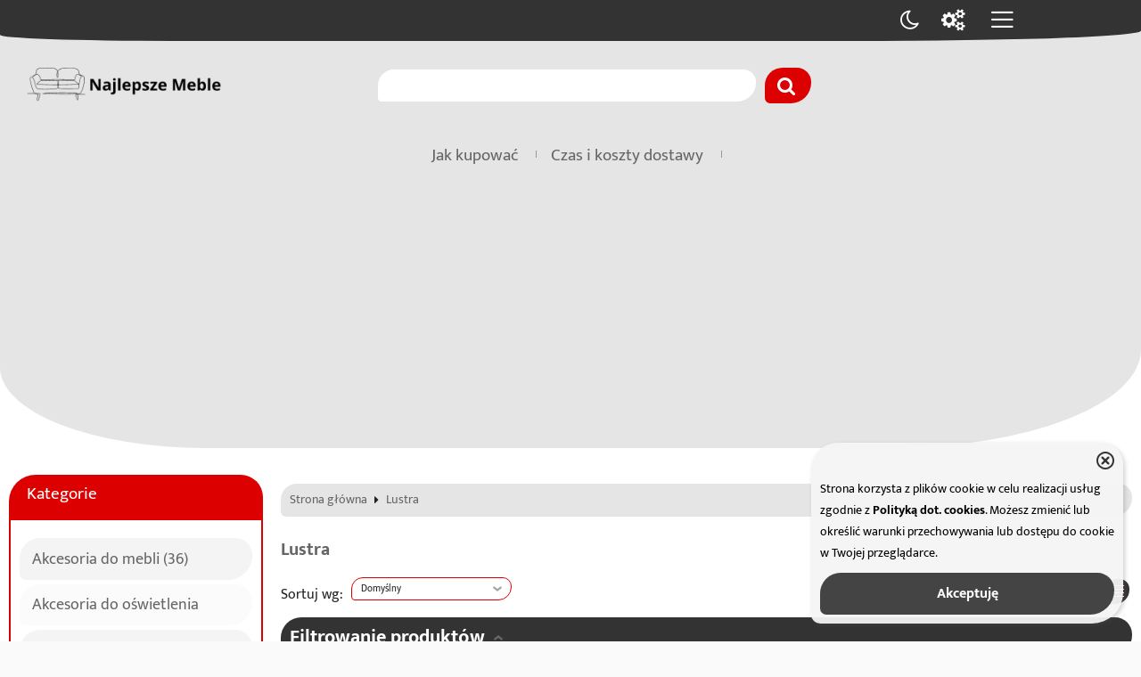

--- FILE ---
content_type: text/html; charset=UTF-8
request_url: https://sklep5.pl/lustra-c-28.html
body_size: 22387
content:
<!DOCTYPE html>
<html xmlns="http://www.w3.org/1999/xhtml" dir="ltr" xml:lang="pl" lang="pl">
<head>
<script>
	if (localStorage.getItem("dark") > 0) {
		document.documentElement.style.setProperty('background', 'rgb(0, 0, 0)');
	} else {
		document.documentElement.style.setProperty('background', 'rgb(250, 250, 250)');
	};
</script>
	<meta http-equiv="Content-Type" content="text/html; charset=utf-8" />

<title>Lustra - Sklep internetowy  SKLEP5.PL - Najlepsze polecane sklepy internetowe- super ceny, niskie ceny! PROMOCJE NONSTOP - ZOBACZ, PRZEKONAJ SIĘ, ZYSKAJ!</title>
<meta name="description" content=" Sklep internetowy  SKLEP5.PL - Najlepsze polecane sklepy internetowe- super ceny, niskie ceny! PROMOCJE NONSTOP - ZOBACZ, PRZEKONAJ SIĘ, ZYSKAJ!">
<meta name="keywords" content="Lustra, Sklep internetowy  SKLEP5.PL - Najlepsze polecane sklepy internetowe- super ceny, niskie ceny! PROMOCJE NONSTOP - ZOBACZ, PRZEKONAJ SIĘ, ZYSKAJ!">

<meta name="viewport" content="width=device-width, initial-scale=1">

<base href="https://sklep5.pl/" />

<link rel="SHORTCUT ICON" href="templates/szablony/szablon_2022_5_RWD/images/header/ikona.ico">

	<style>
		body { background: none; }
		#body-wrapper { width: 1566px; }
		#lewaKolumna {
			width: 285px;
			margin-right: 10px;
		}
		#prawaKolumna {
			width: 285px;
			margin-left: 10px;
		}
		#lewaKolumna .infoBox + .infoBox { margin-top: 10px; }
		#prawaKolumna .infoBox  + .infoBox { margin-top: 10px; }
		#srodkowaKolumna .sliderRev { margin-bottom: 10px; }
		.contentBox { padding: 5px; }
		.product-picture img { max-height: 500px; }
		.listaProduktow > li { width: 33.333333333333%; }
		.listaKategorii > li { width: 33.333333333333%; }
	</style>

<link rel="stylesheet" href="templates/css/main.css" media="all">
<link rel="stylesheet" href="templates/szablony/szablon_2022_5_RWD/stylesheet.css" media="all">
<meta name="robots" content="all" />
<meta property="og:image" content="https://sklep5.pl/templates/szablony/szablon_2022_5_RWD/images/header/najlepsze_meble_500200_px_48772_px_2.png"/>
<script async src="https://pagead2.googlesyndication.com/pagead/js/adsbygoogle.js?client=ca-pub-5631905668697233"
     crossorigin="anonymous"></script><script>var produkt = {};</script><script async src="https://pagead2.googlesyndication.com/pagead/js/adsbygoogle.js?client=ca-pub-5631905668697233"
     crossorigin="anonymous"></script>
</head>
<body class="asite">
	<div id="body-wrapper">
		
		<div id="fb-root"></div>

		
		<header id="hTop">
			<div id="header-default-top">
	<div class="container">
		<div class="logo_top">
			<div class="logo"><a href="https://sklep5.pl/" title="Sklep internetowy  SKLEP5.PL - Najlepsze polecane sklepy internetowe- super ceny, niskie ceny! PROMOCJE NONSTOP - ZOBACZ, PRZEKONAJ SIĘ, ZYSKAJ!"><img src="templates/szablony/szablon_2022_5_RWD/images/header/najlepsze_meble_500200_px_48772_px_2.png" alt="Sklep internetowy  SKLEP5.PL - Najlepsze polecane sklepy internetowe- super ceny, niskie ceny! PROMOCJE NONSTOP - ZOBACZ, PRZEKONAJ SIĘ, ZYSKAJ!" title=" Sklep internetowy  SKLEP5.PL - Najlepsze polecane sklepy internetowe- super ceny, niskie ceny! PROMOCJE NONSTOP - ZOBACZ, PRZEKONAJ SIĘ, ZYSKAJ! "></a></div>		</div>
		<nav class="pasekMenu">
								<ul class="menuResponsywne">
						<li id="swich_mode">
							<i class="idark fa fa-moon-o"></i>
							<i class="isun fa fa-sun-o"></i>
						</li>
						<li class="boxMT"><a id="offerHead" class="icons-lines7" data-kontener="infoKategorie"></a></li>						<li class="boxST"><a id="searchTop" class="szukaj icons-magnifying-glass34" data-kontener="szukaj"></a></li>						<li><a id="clang" class="icons-gear40" data-kontener="infoKategorie"></a></li>												
					</ul>
								<div class="kontenerMenuResponsywne">
					<div class="m_close">
						<i class="fa fa-times-circle-o" aria-hidden="true"></i>
					</div>
					<div class="infoKategorie">
						<div class="addLinks kategorie">
													</div>
						<div class="kategorie">
							<h3>
								<a href="https://sklep5.pl/categories.php" title="Kategorie">
									Kategorie								</a>
							</h3>
							<ul class="kategorie"><li><a href="https://sklep5.pl/akcesoria-do-mebli-c-110.html" title="Akcesoria do mebli">Akcesoria do mebli</a></li><li><a href="https://sklep5.pl/akcesoria-do-oswietlenia-c-89.html" title="Akcesoria do oświetlenia">Akcesoria do oświetlenia</a><span class="przelacz"></span><ul class="podkategorie"><li><a href="https://sklep5.pl/akcesoria-do-oswietlenia-zrodla-swiatla-c-89_90.html" title="Źródła światła">Źródła światła</a><span class="przelacz"></span><ul class="podkategorie"><li><a href="https://sklep5.pl/zrodla-swiatla-zarowki-led-c-89_90_91.html" title="Żarówki LED">Żarówki LED</a></li></ul></li></ul></li><li><a href="https://sklep5.pl/biurka-c-103.html" title="Biurka">Biurka</a></li><li><a href="https://sklep5.pl/biuro-i-firma-c-2.html" title="Biuro i firma">Biuro i firma</a><span class="przelacz"></span><ul class="podkategorie"><li><a href="https://sklep5.pl/biuro-i-firma-meble-biurowe-c-2_3.html" title="Meble biurowe">Meble biurowe</a><span class="przelacz"></span><ul class="podkategorie"><li><a href="https://sklep5.pl/meble-biurowe-pozostale-meble-biurowe-c-2_3_4.html" title="Pozostałe meble biurowe">Pozostałe meble biurowe</a></li></ul></li></ul></li><li><a href="https://sklep5.pl/budowa-i-materialy-budowlane-c-98.html" title="Budowa i Materiały budowlane">Budowa i Materiały budowlane</a><span class="przelacz"></span><ul class="podkategorie"><li><a href="https://sklep5.pl/budowa-i-materialy-budowlane-wykonczenie-podlogi-i-scian-c-98_99.html" title="Wykończenie podłogi i ścian">Wykończenie podłogi i ścian</a><span class="przelacz"></span><ul class="podkategorie"><li><a href="https://sklep5.pl/wykonczenie-podlogi-i-scian-panele-scienne-c-98_99_100.html" title="Panele ścienne">Panele ścienne</a></li></ul></li></ul></li><li><a href="https://sklep5.pl/dla-dziecka-c-7.html" title="Dla dziecka">Dla dziecka</a><span class="przelacz"></span><ul class="podkategorie"><li><a href="https://sklep5.pl/dla-dziecka-pokoik-dzieciecy-c-7_8.html" title="Pokoik dziecięcy">Pokoik dziecięcy</a><span class="przelacz"></span><ul class="podkategorie"><li><a href="https://sklep5.pl/pokoik-dzieciecy-dywaniki-dzieciece-c-7_8_9.html" title="Dywaniki dziecięce">Dywaniki dziecięce</a></li></ul></li></ul></li><li><a href="https://sklep5.pl/dom-i-ogrod-c-18.html" title="Dom i ogród">Dom i ogród</a><span class="przelacz"></span><ul class="podkategorie"><li><a href="https://sklep5.pl/dom-i-ogrod-meble-c-18_19.html" title="Meble">Meble</a><span class="przelacz"></span><ul class="podkategorie"><li><a href="https://sklep5.pl/meble-kuchnia-i-jadalnia-c-18_19_20.html" title="Kuchnia i jadalnia">Kuchnia i jadalnia</a><span class="przelacz"></span><ul class="podkategorie"><li><a href="https://sklep5.pl/kuchnia-i-jadalnia-hokery-i-stolki-barowe-c-18_19_20_21.html" title="Hokery i stołki barowe">Hokery i stołki barowe</a></li></ul></li></ul></li></ul></li><li><a href="https://sklep5.pl/dom-i-ogrod-meble-gabinet-c-16.html" title="Dom i ogród > Meble > Gabinet">Dom i ogród > Meble > Gabinet</a><span class="przelacz"></span><ul class="podkategorie"><li><a href="https://sklep5.pl/dom-i-ogrod-meble-gabinet-pokoj-dzienny-biurko-c-16_17.html" title="Pokój dzienny > Biurko">Pokój dzienny > Biurko</a></li></ul></li><li><a href="https://sklep5.pl/dom-i-ogrod-meble-sypialnia-lozka-c-50.html" title="Dom i ogród > Meble > Sypialnia > Łóżka">Dom i ogród > Meble > Sypialnia > Łóżka</a><span class="przelacz"></span><ul class="podkategorie"><li><a href="https://sklep5.pl/dom-i-ogrod-meble-sypialnia-lozka-stelaze-c-50_51.html" title="Stelaże">Stelaże</a></li></ul></li><li><a href="https://sklep5.pl/dom-i-ogrod-wyposazenie-wnetrz-dekoracja-obrazy-c-54.html" title="Dom i ogród > Wyposażenie wnętrz > Dekoracja > Obrazy">Dom i ogród > Wyposażenie wnętrz > Dekoracja > Obrazy</a><span class="przelacz"></span><ul class="podkategorie"><li><a href="https://sklep5.pl/dom-i-ogrod-wyposazenie-wnetrz-dekoracja-obrazy-ramy-c-54_55.html" title="Ramy">Ramy</a><span class="przelacz"></span><ul class="podkategorie"><li><a href="https://sklep5.pl/ramy-fototapety-c-54_55_56.html" title="Fototapety">Fototapety</a></li></ul></li></ul></li><li><a href="https://sklep5.pl/dywaniki-dzieciece-c-74.html" title="Dywaniki dziecięce">Dywaniki dziecięce</a></li><li><a href="https://sklep5.pl/dywany-i-wykladziny-dywanowe-c-93.html" title="Dywany i wykładziny dywanowe">Dywany i wykładziny dywanowe</a></li><li><a href="https://sklep5.pl/fotele-i-krzesla-biurowe-c-104.html" title="Fotele i krzesła biurowe">Fotele i krzesła biurowe</a></li><li><a href="https://sklep5.pl/fotele-i-pufy-c-83.html" title="Fotele i pufy">Fotele i pufy</a></li><li><a href="https://sklep5.pl/fototapety-c-94.html" title="Fototapety">Fototapety</a></li><li><a href="https://sklep5.pl/garderoby-do-przedpokoju-c-101.html" title="Garderoby do przedpokoju">Garderoby do przedpokoju</a></li><li><a href="https://sklep5.pl/hokery-i-stolki-barowe-c-78.html" title="Hokery i stołki barowe">Hokery i stołki barowe</a></li><li><a href="https://sklep5.pl/koce-i-narzuty-dzieciece-c-75.html" title="Koce i narzuty dziecięce">Koce i narzuty dziecięce</a></li><li><a href="https://sklep5.pl/koldry-i-poduszki-c-70.html" title="Kołdry i poduszki">Kołdry i poduszki</a></li><li><a href="https://sklep5.pl/komody-c-81.html" title="Komody">Komody</a></li><li><a href="https://sklep5.pl/krzesla-i-taborety-c-79.html" title="Krzesła i taborety">Krzesła i taborety</a></li><li><a href="https://sklep5.pl/kuchnia-i-jadalnia-c-25.html" title="Kuchnia i jadalnia">Kuchnia i jadalnia</a><span class="przelacz"></span><ul class="podkategorie"><li><a href="https://sklep5.pl/kuchnia-i-jadalnia-stoly-c-25_26.html" title="Stoły">Stoły</a></li></ul></li><li><a href="https://sklep5.pl/lampy-podlogowe-c-92.html" title="Lampy podłogowe">Lampy podłogowe</a></li><li><a href="https://sklep5.pl/lampy-stolowe-c-64.html" title="Lampy stołowe">Lampy stołowe</a></li><li><a href="https://sklep5.pl/lampy-sufitowe-c-65.html" title="Lampy sufitowe">Lampy sufitowe</a></li><li><a href="https://sklep5.pl/lampy-scienne-c-66.html" title="Lampy ścienne">Lampy ścienne</a></li><li><a href="https://sklep5.pl/lustra-c-28.html" title="Lustra">Lustra</a></li><li><a href="https://sklep5.pl/lawy-i-stoliki-c-44.html" title="Ławy i stoliki">Ławy i stoliki</a></li><li><a href="https://sklep5.pl/lozeczka-dzieciece-i-kojce-c-14.html" title="Łóżeczka dziecięce i kojce">Łóżeczka dziecięce i kojce</a></li><li><a href="https://sklep5.pl/materace-c-115.html" title="Materace">Materace</a></li><li><a href="https://sklep5.pl/meble-c-22.html" title="Meble">Meble</a><span class="przelacz"></span><ul class="podkategorie"><li><a href="https://sklep5.pl/meble-kuchnia-i-jadalnia-c-22_23.html" title="Kuchnia i jadalnia">Kuchnia i jadalnia</a><span class="przelacz"></span><ul class="podkategorie"><li><a href="https://sklep5.pl/kuchnia-i-jadalnia-krzesla-i-taborety-c-22_23_24.html" title="Krzesła i taborety">Krzesła i taborety</a></li></ul></li></ul></li><li><a href="https://sklep5.pl/meble-biurowe-c-5.html" title="Meble biurowe">Meble biurowe</a><span class="przelacz"></span><ul class="podkategorie"><li><a href="https://sklep5.pl/meble-biurowe-szafy-regaly-i-kartoteki-biurowe-c-5_6.html" title="Szafy regały i kartoteki biurowe">Szafy regały i kartoteki biurowe</a></li></ul></li><li><a href="https://sklep5.pl/meble-do-przechowywania-c-29.html" title="Meble do przechowywania">Meble do przechowywania</a><span class="przelacz"></span><ul class="podkategorie"><li><a href="https://sklep5.pl/meble-do-przechowywania-komody-c-29_30.html" title="Komody">Komody</a></li></ul></li><li><a href="https://sklep5.pl/meble-dzieciece-i-akcesoria-c-12.html" title="Meble dziecięce i akcesoria">Meble dziecięce i akcesoria</a><span class="przelacz"></span><ul class="podkategorie"><li><a href="https://sklep5.pl/meble-dzieciece-i-akcesoria-pozostale-meble-dzieciece-c-12_13.html" title="Pozostałe meble dziecięce">Pozostałe meble dziecięce</a></li></ul></li><li><a href="https://sklep5.pl/meble-ogrodowe-i-akcesoria-c-86.html" title="Meble ogrodowe i akcesoria">Meble ogrodowe i akcesoria</a></li><li><a href="https://sklep5.pl/mebloscianki-i-zestawy-mebli-do-salonu-c-40.html" title="Meblościanki i zestawy mebli do salonu">Meblościanki i zestawy mebli do salonu</a></li><li><a href="https://sklep5.pl/narozniki-c-102.html" title="Narożniki">Narożniki</a></li><li><a href="https://sklep5.pl/odziez-obuwie-dodatki-c-116.html" title="Odzież, obuwie, dodatki">Odzież, obuwie, dodatki</a><span class="przelacz"></span><ul class="podkategorie"><li><a href="https://sklep5.pl/odziez-obuwie-dodatki-odziez-damska-c-116_117.html" title="Odzież damska">Odzież damska</a><span class="przelacz"></span><ul class="podkategorie"><li><a href="https://sklep5.pl/odziez-damska-pozostala-odziez-damska-c-116_117_118.html" title="Pozostała odzież damska">Pozostała odzież damska</a></li></ul></li></ul></li><li><a href="https://sklep5.pl/ogrod-c-52.html" title="Ogród">Ogród</a><span class="przelacz"></span><ul class="podkategorie"><li><a href="https://sklep5.pl/ogrod-meble-ogrodowe-i-akcesoria-c-52_53.html" title="Meble ogrodowe i akcesoria">Meble ogrodowe i akcesoria</a></li></ul></li><li><a href="https://sklep5.pl/oswietlenie-c-62.html" title="Oświetlenie">Oświetlenie</a><span class="przelacz"></span><ul class="podkategorie"><li><a href="https://sklep5.pl/oswietlenie-lampy-podlogowe-c-62_63.html" title="Lampy podłogowe">Lampy podłogowe</a></li></ul></li><li><a href="https://sklep5.pl/pokoik-dzieciecy-c-10.html" title="Pokoik dziecięcy">Pokoik dziecięcy</a><span class="przelacz"></span><ul class="podkategorie"><li><a href="https://sklep5.pl/pokoik-dzieciecy-koce-i-narzuty-dzieciece-c-10_11.html" title="Koce i narzuty dziecięce">Koce i narzuty dziecięce</a></li></ul></li><li><a href="https://sklep5.pl/pokoj-dzienny-biurko-c-77.html" title="Pokój dzienny > Biurko">Pokój dzienny > Biurko</a></li><li><a href="https://sklep5.pl/pokoj-dzienny-fotele-c-111.html" title="Pokój dzienny > Fotele">Pokój dzienny > Fotele</a><span class="przelacz"></span><ul class="podkategorie"><li><a href="https://sklep5.pl/pokoj-dzienny-fotele-krzesla-obrotowe-c-111_112.html" title="Krzesła obrotowe">Krzesła obrotowe</a></li></ul></li><li><a href="https://sklep5.pl/posciel-dla-dzieci-c-15.html" title="Pościel dla dzieci">Pościel dla dzieci</a></li><li><a href="https://sklep5.pl/pozostale-meble-biurowe-c-72.html" title="Pozostałe meble biurowe">Pozostałe meble biurowe</a></li><li><a href="https://sklep5.pl/pozostale-meble-do-przechowywania-c-31.html" title="Pozostałe meble do przechowywania">Pozostałe meble do przechowywania</a></li><li><a href="https://sklep5.pl/pozostale-meble-do-przedpokoju-c-82.html" title="Pozostałe meble do przedpokoju">Pozostałe meble do przedpokoju</a></li><li><a href="https://sklep5.pl/pozostale-meble-do-salonu-c-41.html" title="Pozostałe meble do salonu">Pozostałe meble do salonu</a></li><li><a href="https://sklep5.pl/pozostale-meble-do-sypialni-c-84.html" title="Pozostałe meble do sypialni">Pozostałe meble do sypialni</a></li><li><a href="https://sklep5.pl/pozostale-meble-dzieciece-c-76.html" title="Pozostałe meble dziecięce">Pozostałe meble dziecięce</a></li><li><a href="https://sklep5.pl/polki-c-32.html" title="Półki">Półki</a></li><li><a href="https://sklep5.pl/przedpokoj-c-35.html" title="Przedpokój">Przedpokój</a><span class="przelacz"></span><ul class="podkategorie"><li><a href="https://sklep5.pl/przedpokoj-pozostale-meble-do-przedpokoju-c-35_36.html" title="Pozostałe meble do przedpokoju">Pozostałe meble do przedpokoju</a></li></ul></li><li><a href="https://sklep5.pl/pudla-pojemniki-i-kosze-c-67.html" title="Pudła pojemniki i kosze">Pudła pojemniki i kosze</a></li><li><a href="https://sklep5.pl/ramy-c-87.html" title="Ramy">Ramy</a><span class="przelacz"></span><ul class="podkategorie"><li><a href="https://sklep5.pl/ramy-fototapety-c-87_88.html" title="Fototapety">Fototapety</a></li></ul></li><li><a href="https://sklep5.pl/regaly-c-33.html" title="Regały">Regały</a></li><li><a href="https://sklep5.pl/salon-c-38.html" title="Salon">Salon</a><span class="przelacz"></span><ul class="podkategorie"><li><a href="https://sklep5.pl/salon-fotele-i-pufy-c-38_39.html" title="Fotele i pufy">Fotele i pufy</a></li></ul></li><li><a href="https://sklep5.pl/sofy-i-wersalki-c-42.html" title="Sofy i wersalki">Sofy i wersalki</a></li><li><a href="https://sklep5.pl/sprzet-rtv-c-105.html" title="Sprzęt RTV">Sprzęt RTV</a><span class="przelacz"></span><ul class="podkategorie"><li><a href="https://sklep5.pl/sprzet-rtv-video-c-105_106.html" title="Video">Video</a><span class="przelacz"></span><ul class="podkategorie"><li><a href="https://sklep5.pl/video-stoliki-uchwyty-i-polki-c-105_106_107.html" title="Stoliki uchwyty i półki">Stoliki uchwyty i półki</a><span class="przelacz"></span><ul class="podkategorie"><li><a href="https://sklep5.pl/stoliki-uchwyty-i-polki-stoliki-i-stojaki-rtv-c-105_106_107_108.html" title="Stoliki i stojaki RTV">Stoliki i stojaki RTV</a></li></ul></li></ul></li></ul></li><li><a href="https://sklep5.pl/stelaze-c-85.html" title="Stelaże">Stelaże</a></li><li><a href="https://sklep5.pl/stoly-c-80.html" title="Stoły">Stoły</a></li><li><a href="https://sklep5.pl/sypialnia-c-45.html" title="Sypialnia">Sypialnia</a><span class="przelacz"></span><ul class="podkategorie"><li><a href="https://sklep5.pl/sypialnia-pozostale-meble-do-sypialni-c-45_46.html" title="Pozostałe meble do sypialni">Pozostałe meble do sypialni</a></li></ul></li><li><a href="https://sklep5.pl/szafki-c-113.html" title="Szafki">Szafki</a></li><li><a href="https://sklep5.pl/szafki-na-buty-c-37.html" title="Szafki na buty">Szafki na buty</a></li><li><a href="https://sklep5.pl/szafki-nocne-c-47.html" title="Szafki nocne">Szafki nocne</a></li><li><a href="https://sklep5.pl/szafy-c-34.html" title="Szafy">Szafy</a></li><li><a href="https://sklep5.pl/szafy-regaly-i-kartoteki-biurowe-c-73.html" title="Szafy regały i kartoteki biurowe">Szafy regały i kartoteki biurowe</a></li><li><a href="https://sklep5.pl/szezlongi-c-114.html" title="Szezlongi">Szezlongi</a></li><li><a href="https://sklep5.pl/tekstylia-do-domu-c-68.html" title="Tekstylia do domu">Tekstylia do domu</a><span class="przelacz"></span><ul class="podkategorie"><li><a href="https://sklep5.pl/tekstylia-do-domu-dywany-i-wykladziny-dywanowe-c-68_69.html" title="Dywany i wykładziny dywanowe">Dywany i wykładziny dywanowe</a></li></ul></li><li><a href="https://sklep5.pl/toaletki-c-48.html" title="Toaletki">Toaletki</a></li><li><a href="https://sklep5.pl/witryny-c-43.html" title="Witryny">Witryny</a></li><li><a href="https://sklep5.pl/wyposazenie-wnetrz-c-57.html" title="Wyposażenie wnętrz">Wyposażenie wnętrz</a><span class="przelacz"></span><ul class="podkategorie"><li><a href="https://sklep5.pl/wyposazenie-wnetrz-oswietlenie-c-57_58.html" title="Oświetlenie">Oświetlenie</a><span class="przelacz"></span><ul class="podkategorie"><li><a href="https://sklep5.pl/oswietlenie-akcesoria-do-oswietlenia-c-57_58_59.html" title="Akcesoria do oświetlenia">Akcesoria do oświetlenia</a><span class="przelacz"></span><ul class="podkategorie"><li><a href="https://sklep5.pl/akcesoria-do-oswietlenia-zrodla-swiatla-c-57_58_59_60.html" title="Źródła światła">Źródła światła</a><span class="przelacz"></span><ul class="podkategorie"><li><a href="https://sklep5.pl/zrodla-swiatla-zarowki-led-c-57_58_59_60_61.html" title="Żarówki LED">Żarówki LED</a></li></ul></li></ul></li></ul></li></ul></li><li><a href="https://sklep5.pl/wyprzedaze-c-119.html" title="Wyprzedaże">Wyprzedaże</a></li><li><a href="https://sklep5.pl/zegary-c-71.html" title="Zegary">Zegary</a></li><li><a href="https://sklep5.pl/zestawy-mebli-do-biura-c-109.html" title="Zestawy mebli do biura">Zestawy mebli do biura</a></li><li><a href="https://sklep5.pl/zestawy-mebli-do-kuchni-i-jadalni-c-27.html" title="Zestawy mebli do kuchni i jadalni">Zestawy mebli do kuchni i jadalni</a></li><li><a href="https://sklep5.pl/zestawy-mebli-do-sypialni-c-49.html" title="Zestawy mebli do sypialni">Zestawy mebli do sypialni</a></li><li><a href="https://sklep5.pl/zrodla-swiatla-c-95.html" title="Źródła światła">Źródła światła</a><span class="przelacz"></span><ul class="podkategorie"><li><a href="https://sklep5.pl/zrodla-swiatla-zarowki-led-c-95_96.html" title="Żarówki LED">Żarówki LED</a></li></ul></li><li><a href="https://sklep5.pl/zarowki-led-c-97.html" title="Żarówki LED">Żarówki LED</a></li></ul>						</div>
						<div class="informacje kategorie">
							<h3>Informacje</h3>
							<li><a href="https://sklep5.pl/sklep-internetowy-jak-kupowac-inf-20.html">Jak kupować</a></li><li><a href="https://sklep5.pl/sklep-internetowy-czas-i-koszty-dostawy-inf-5.html">Czas i koszty dostawy</a></li>						</div>
						<div class="box_konto kategorie">
													</div>
					</div>
				</div>
		</nav>
		<div id="jezyki_box">
	<div class="jezykiWaluty"><form name="regional" action="https://sklep5.pl//index.php" method="get"><select name="currency" onChange="this.form.submit();"><option value="PLN" SELECTED>PLN</option><option value="EUR">EUR</option><option value="USD">USD</option><option value="GBP">GBP</option><option value="CZK">CZK</option></select><input type="hidden" name="cPath" value="28" /><input type="hidden" name="sort" value="1a" /><input type="hidden" name="sStore" value="g80032dm8ced1umgu20ulii0n5" /></form></div></div>
	</div>
</div>
<div id="header-default">
	<div class="container">
<div id="wyszukaj"><form name="quick_find" action="https://sklep5.pl/advanced_search_result.php" method="get"><input type="text" name="keywords" size="10" class="input" placeholder="" /><input type="hidden" name="sStore" value="g80032dm8ced1umgu20ulii0n5" /><button class="btn"></button></form></div>
<nav class="pasekMenu">
	<ul id="menu" class="MM menuZwykle">
				<li>
			<ul class="kategorieNaglowek">
				<li><a href="https://sklep5.pl/sklep-internetowy-jak-kupowac-inf-20.html">Jak kupować</a></li><li><a href="https://sklep5.pl/sklep-internetowy-czas-i-koszty-dostawy-inf-5.html">Czas i koszty dostawy</a></li>			</ul>
		</li>
	</ul>

</nav>


<div class="naglowek"><div class="logo"><a href="https://sklep5.pl/" title="Sklep internetowy  SKLEP5.PL - Najlepsze polecane sklepy internetowe- super ceny, niskie ceny! PROMOCJE NONSTOP - ZOBACZ, PRZEKONAJ SIĘ, ZYSKAJ!"><img src="templates/szablony/szablon_2022_5_RWD/images/header/najlepsze_meble_500200_px_48772_px_2.png" alt="Sklep internetowy  SKLEP5.PL - Najlepsze polecane sklepy internetowe- super ceny, niskie ceny! PROMOCJE NONSTOP - ZOBACZ, PRZEKONAJ SIĘ, ZYSKAJ!" title=" Sklep internetowy  SKLEP5.PL - Najlepsze polecane sklepy internetowe- super ceny, niskie ceny! PROMOCJE NONSTOP - ZOBACZ, PRZEKONAJ SIĘ, ZYSKAJ! "></a></div></div>	</div>
</div>

<script src="templates/szablony/szablon_2022_5_RWD/header.js" defer></script>		</header>

		
		
		
		<main>
			<div class="container">
			
			<!-- column_left //-->
			<div id="lewaKolumna"><!-- categories //-->
<div id="kategorieInfoBox" class="kategorieRozwijane infoBox"><div class="infoBoxHeading"><a href="https://sklep5.pl/categories.php" title="Kategorie">Kategorie</a><div id="catst" style="float:right;width:10%;margin-top:0px;text-align:right;"></div></div><div class="infoBoxContents"><div class="tresc"><div class="submenuKontener" data-id="110"><p><a href="https://sklep5.pl/akcesoria-do-mebli-c-110.html" title="Akcesoria do mebli">Akcesoria do mebli&nbsp;(36)</a></p>
</div>
<div class="submenuKontener parent" data-id="89"><p><a href="https://sklep5.pl/akcesoria-do-oswietlenia-c-89.html" title="Akcesoria do oświetlenia">Akcesoria do oświetlenia</a></p>
</div>
<div class="submenuKontener" data-id="103"><p><a href="https://sklep5.pl/biurka-c-103.html" title="Biurka">Biurka&nbsp;(47)</a></p>
</div>
<div class="submenuKontener parent" data-id="2"><p><a href="https://sklep5.pl/biuro-i-firma-c-2.html" title="Biuro i firma">Biuro i firma</a></p>
</div>
<div class="submenuKontener parent" data-id="98"><p><a href="https://sklep5.pl/budowa-i-materialy-budowlane-c-98.html" title="Budowa i Materiały budowlane">Budowa i Materiały budowlane&nbsp;(107)</a></p>
</div>
<div class="submenuKontener parent" data-id="7"><p><a href="https://sklep5.pl/dla-dziecka-c-7.html" title="Dla dziecka">Dla dziecka</a></p>
</div>
<div class="submenuKontener parent" data-id="18"><p><a href="https://sklep5.pl/dom-i-ogrod-c-18.html" title="Dom i ogród">Dom i ogród&nbsp;(6)</a></p>
</div>
<div class="submenuKontener parent" data-id="16"><p><a href="https://sklep5.pl/dom-i-ogrod-meble-gabinet-c-16.html" title="Dom i ogród > Meble > Gabinet">Dom i ogród > Meble > Gabinet</a></p>
</div>
<div class="submenuKontener parent" data-id="50"><p><a href="https://sklep5.pl/dom-i-ogrod-meble-sypialnia-lozka-c-50.html" title="Dom i ogród > Meble > Sypialnia > Łóżka">Dom i ogród > Meble > Sypialnia > Łóżka</a></p>
</div>
<div class="submenuKontener parent" data-id="54"><p><a href="https://sklep5.pl/dom-i-ogrod-wyposazenie-wnetrz-dekoracja-obrazy-c-54.html" title="Dom i ogród > Wyposażenie wnętrz > Dekoracja > Obrazy">Dom i ogród > Wyposażenie wnętrz > Dekoracja > Obrazy</a></p>
</div>
<div class="submenuKontener" data-id="74"><p><a href="https://sklep5.pl/dywaniki-dzieciece-c-74.html" title="Dywaniki dziecięce">Dywaniki dziecięce&nbsp;(11)</a></p>
</div>
<div class="submenuKontener" data-id="93"><p><a href="https://sklep5.pl/dywany-i-wykladziny-dywanowe-c-93.html" title="Dywany i wykładziny dywanowe">Dywany i wykładziny dywanowe&nbsp;(3)</a></p>
</div>
<div class="submenuKontener" data-id="104"><p><a href="https://sklep5.pl/fotele-i-krzesla-biurowe-c-104.html" title="Fotele i krzesła biurowe">Fotele i krzesła biurowe&nbsp;(107)</a></p>
</div>
<div class="submenuKontener" data-id="83"><p><a href="https://sklep5.pl/fotele-i-pufy-c-83.html" title="Fotele i pufy">Fotele i pufy&nbsp;(865)</a></p>
</div>
<div class="submenuKontener" data-id="94"><p><a href="https://sklep5.pl/fototapety-c-94.html" title="Fototapety">Fototapety&nbsp;(2)</a></p>
</div>
<div class="submenuKontener" data-id="101"><p><a href="https://sklep5.pl/garderoby-do-przedpokoju-c-101.html" title="Garderoby do przedpokoju">Garderoby do przedpokoju&nbsp;(4)</a></p>
</div>
<div class="submenuKontener" data-id="78"><p><a href="https://sklep5.pl/hokery-i-stolki-barowe-c-78.html" title="Hokery i stołki barowe">Hokery i stołki barowe&nbsp;(190)</a></p>
</div>
<div class="submenuKontener" data-id="75"><p><a href="https://sklep5.pl/koce-i-narzuty-dzieciece-c-75.html" title="Koce i narzuty dziecięce">Koce i narzuty dziecięce&nbsp;(15)</a></p>
</div>
<div class="submenuKontener" data-id="70"><p><a href="https://sklep5.pl/koldry-i-poduszki-c-70.html" title="Kołdry i poduszki">Kołdry i poduszki&nbsp;(55)</a></p>
</div>
<div class="submenuKontener" data-id="81"><p><a href="https://sklep5.pl/komody-c-81.html" title="Komody">Komody&nbsp;(737)</a></p>
</div>
<div class="submenuKontener" data-id="79"><p><a href="https://sklep5.pl/krzesla-i-taborety-c-79.html" title="Krzesła i taborety">Krzesła i taborety&nbsp;(1089)</a></p>
</div>
<div class="submenuKontener parent" data-id="25"><p><a href="https://sklep5.pl/kuchnia-i-jadalnia-c-25.html" title="Kuchnia i jadalnia">Kuchnia i jadalnia</a></p>
</div>
<div class="submenuKontener" data-id="92"><p><a href="https://sklep5.pl/lampy-podlogowe-c-92.html" title="Lampy podłogowe">Lampy podłogowe&nbsp;(27)</a></p>
</div>
<div class="submenuKontener" data-id="64"><p><a href="https://sklep5.pl/lampy-stolowe-c-64.html" title="Lampy stołowe">Lampy stołowe&nbsp;(41)</a></p>
</div>
<div class="submenuKontener" data-id="65"><p><a href="https://sklep5.pl/lampy-sufitowe-c-65.html" title="Lampy sufitowe">Lampy sufitowe&nbsp;(177)</a></p>
</div>
<div class="submenuKontener" data-id="66"><p><a href="https://sklep5.pl/lampy-scienne-c-66.html" title="Lampy ścienne">Lampy ścienne&nbsp;(44)</a></p>
</div>
<div class="submenuKontener" data-id="28"><p><a href="https://sklep5.pl/lustra-c-28.html" title="Lustra">Lustra&nbsp;(64)</a></p>
</div>
<div class="submenuKontener" data-id="44"><p><a href="https://sklep5.pl/lawy-i-stoliki-c-44.html" title="Ławy i stoliki">Ławy i stoliki&nbsp;(973)</a></p>
</div>
<div class="submenuKontener" data-id="14"><p><a href="https://sklep5.pl/lozeczka-dzieciece-i-kojce-c-14.html" title="Łóżeczka dziecięce i kojce">Łóżeczka dziecięce i kojce&nbsp;(77)</a></p>
</div>
<div class="submenuKontener" data-id="115"><p><a href="https://sklep5.pl/materace-c-115.html" title="Materace">Materace&nbsp;(8)</a></p>
</div>
<div class="submenuKontener parent" data-id="22"><p><a href="https://sklep5.pl/meble-c-22.html" title="Meble">Meble&nbsp;(309)</a></p>
</div>
<div class="submenuKontener parent" data-id="5"><p><a href="https://sklep5.pl/meble-biurowe-c-5.html" title="Meble biurowe">Meble biurowe</a></p>
</div>
<div class="submenuKontener parent" data-id="29"><p><a href="https://sklep5.pl/meble-do-przechowywania-c-29.html" title="Meble do przechowywania">Meble do przechowywania</a></p>
</div>
<div class="submenuKontener parent" data-id="12"><p><a href="https://sklep5.pl/meble-dzieciece-i-akcesoria-c-12.html" title="Meble dziecięce i akcesoria">Meble dziecięce i akcesoria</a></p>
</div>
<div class="submenuKontener" data-id="86"><p><a href="https://sklep5.pl/meble-ogrodowe-i-akcesoria-c-86.html" title="Meble ogrodowe i akcesoria">Meble ogrodowe i akcesoria&nbsp;(74)</a></p>
</div>
<div class="submenuKontener" data-id="40"><p><a href="https://sklep5.pl/mebloscianki-i-zestawy-mebli-do-salonu-c-40.html" title="Meblościanki i zestawy mebli do salonu">Meblościanki i zestawy mebli do salonu&nbsp;(115)</a></p>
</div>
<div class="submenuKontener" data-id="102"><p><a href="https://sklep5.pl/narozniki-c-102.html" title="Narożniki">Narożniki&nbsp;(70)</a></p>
</div>
<div class="submenuKontener parent" data-id="116"><p><a href="https://sklep5.pl/odziez-obuwie-dodatki-c-116.html" title="Odzież, obuwie, dodatki">Odzież, obuwie, dodatki&nbsp;(1)</a></p>
</div>
<div class="submenuKontener parent" data-id="52"><p><a href="https://sklep5.pl/ogrod-c-52.html" title="Ogród">Ogród</a></p>
</div>
<div class="submenuKontener parent" data-id="62"><p><a href="https://sklep5.pl/oswietlenie-c-62.html" title="Oświetlenie">Oświetlenie</a></p>
</div>
<div class="submenuKontener parent" data-id="10"><p><a href="https://sklep5.pl/pokoik-dzieciecy-c-10.html" title="Pokoik dziecięcy">Pokoik dziecięcy</a></p>
</div>
<div class="submenuKontener" data-id="77"><p><a href="https://sklep5.pl/pokoj-dzienny-biurko-c-77.html" title="Pokój dzienny > Biurko">Pokój dzienny > Biurko&nbsp;(356)</a></p>
</div>
<div class="submenuKontener parent" data-id="111"><p><a href="https://sklep5.pl/pokoj-dzienny-fotele-c-111.html" title="Pokój dzienny > Fotele">Pokój dzienny > Fotele&nbsp;(31)</a></p>
</div>
<div class="submenuKontener" data-id="15"><p><a href="https://sklep5.pl/posciel-dla-dzieci-c-15.html" title="Pościel dla dzieci">Pościel dla dzieci&nbsp;(36)</a></p>
</div>
<div class="submenuKontener" data-id="72"><p><a href="https://sklep5.pl/pozostale-meble-biurowe-c-72.html" title="Pozostałe meble biurowe">Pozostałe meble biurowe&nbsp;(8)</a></p>
</div>
<div class="submenuKontener" data-id="31"><p><a href="https://sklep5.pl/pozostale-meble-do-przechowywania-c-31.html" title="Pozostałe meble do przechowywania">Pozostałe meble do przechowywania&nbsp;(140)</a></p>
</div>
<div class="submenuKontener" data-id="82"><p><a href="https://sklep5.pl/pozostale-meble-do-przedpokoju-c-82.html" title="Pozostałe meble do przedpokoju">Pozostałe meble do przedpokoju&nbsp;(16)</a></p>
</div>
<div class="submenuKontener" data-id="41"><p><a href="https://sklep5.pl/pozostale-meble-do-salonu-c-41.html" title="Pozostałe meble do salonu">Pozostałe meble do salonu&nbsp;(477)</a></p>
</div>
<div class="submenuKontener" data-id="84"><p><a href="https://sklep5.pl/pozostale-meble-do-sypialni-c-84.html" title="Pozostałe meble do sypialni">Pozostałe meble do sypialni&nbsp;(23)</a></p>
</div>
<div class="submenuKontener" data-id="76"><p><a href="https://sklep5.pl/pozostale-meble-dzieciece-c-76.html" title="Pozostałe meble dziecięce">Pozostałe meble dziecięce&nbsp;(377)</a></p>
</div>
<div class="submenuKontener" data-id="32"><p><a href="https://sklep5.pl/polki-c-32.html" title="Półki">Półki&nbsp;(52)</a></p>
</div>
<div class="submenuKontener parent" data-id="35"><p><a href="https://sklep5.pl/przedpokoj-c-35.html" title="Przedpokój">Przedpokój</a></p>
</div>
<div class="submenuKontener" data-id="67"><p><a href="https://sklep5.pl/pudla-pojemniki-i-kosze-c-67.html" title="Pudła pojemniki i kosze">Pudła pojemniki i kosze&nbsp;(11)</a></p>
</div>
<div class="submenuKontener parent" data-id="87"><p><a href="https://sklep5.pl/ramy-c-87.html" title="Ramy">Ramy</a></p>
</div>
<div class="submenuKontener" data-id="33"><p><a href="https://sklep5.pl/regaly-c-33.html" title="Regały">Regały&nbsp;(267)</a></p>
</div>
<div class="submenuKontener parent" data-id="38"><p><a href="https://sklep5.pl/salon-c-38.html" title="Salon">Salon&nbsp;(2)</a></p>
</div>
<div class="submenuKontener" data-id="42"><p><a href="https://sklep5.pl/sofy-i-wersalki-c-42.html" title="Sofy i wersalki">Sofy i wersalki&nbsp;(154)</a></p>
</div>
<div class="submenuKontener parent" data-id="105"><p><a href="https://sklep5.pl/sprzet-rtv-c-105.html" title="Sprzęt RTV">Sprzęt RTV&nbsp;(38)</a></p>
</div>
<div class="submenuKontener" data-id="85"><p><a href="https://sklep5.pl/stelaze-c-85.html" title="Stelaże">Stelaże&nbsp;(323)</a></p>
</div>
<div class="submenuKontener" data-id="80"><p><a href="https://sklep5.pl/stoly-c-80.html" title="Stoły">Stoły&nbsp;(813)</a></p>
</div>
<div class="submenuKontener parent" data-id="45"><p><a href="https://sklep5.pl/sypialnia-c-45.html" title="Sypialnia">Sypialnia</a></p>
</div>
<div class="submenuKontener" data-id="113"><p><a href="https://sklep5.pl/szafki-c-113.html" title="Szafki">Szafki&nbsp;(22)</a></p>
</div>
<div class="submenuKontener" data-id="37"><p><a href="https://sklep5.pl/szafki-na-buty-c-37.html" title="Szafki na buty">Szafki na buty&nbsp;(121)</a></p>
</div>
<div class="submenuKontener" data-id="47"><p><a href="https://sklep5.pl/szafki-nocne-c-47.html" title="Szafki nocne">Szafki nocne&nbsp;(178)</a></p>
</div>
<div class="submenuKontener" data-id="34"><p><a href="https://sklep5.pl/szafy-c-34.html" title="Szafy">Szafy&nbsp;(283)</a></p>
</div>
<div class="submenuKontener" data-id="73"><p><a href="https://sklep5.pl/szafy-regaly-i-kartoteki-biurowe-c-73.html" title="Szafy regały i kartoteki biurowe">Szafy regały i kartoteki biurowe&nbsp;(140)</a></p>
</div>
<div class="submenuKontener" data-id="114"><p><a href="https://sklep5.pl/szezlongi-c-114.html" title="Szezlongi">Szezlongi&nbsp;(21)</a></p>
</div>
<div class="submenuKontener parent" data-id="68"><p><a href="https://sklep5.pl/tekstylia-do-domu-c-68.html" title="Tekstylia do domu">Tekstylia do domu</a></p>
</div>
<div class="submenuKontener" data-id="48"><p><a href="https://sklep5.pl/toaletki-c-48.html" title="Toaletki">Toaletki&nbsp;(64)</a></p>
</div>
<div class="submenuKontener" data-id="43"><p><a href="https://sklep5.pl/witryny-c-43.html" title="Witryny">Witryny&nbsp;(123)</a></p>
</div>
<div class="submenuKontener parent" data-id="57"><p><a href="https://sklep5.pl/wyposazenie-wnetrz-c-57.html" title="Wyposażenie wnętrz">Wyposażenie wnętrz</a></p>
</div>
<div class="submenuKontener" data-id="119"><p><a href="https://sklep5.pl/wyprzedaze-c-119.html" title="Wyprzedaże">Wyprzedaże&nbsp;(16)</a></p>
</div>
<div class="submenuKontener" data-id="71"><p><a href="https://sklep5.pl/zegary-c-71.html" title="Zegary">Zegary&nbsp;(12)</a></p>
</div>
<div class="submenuKontener" data-id="109"><p><a href="https://sklep5.pl/zestawy-mebli-do-biura-c-109.html" title="Zestawy mebli do biura">Zestawy mebli do biura&nbsp;(1)</a></p>
</div>
<div class="submenuKontener" data-id="27"><p><a href="https://sklep5.pl/zestawy-mebli-do-kuchni-i-jadalni-c-27.html" title="Zestawy mebli do kuchni i jadalni">Zestawy mebli do kuchni i jadalni&nbsp;(9)</a></p>
</div>
<div class="submenuKontener" data-id="49"><p><a href="https://sklep5.pl/zestawy-mebli-do-sypialni-c-49.html" title="Zestawy mebli do sypialni">Zestawy mebli do sypialni&nbsp;(5)</a></p>
</div>
<div class="submenuKontener parent" data-id="95"><p><a href="https://sklep5.pl/zrodla-swiatla-c-95.html" title="Źródła światła">Źródła światła</a></p>
</div>
<div class="submenuKontener" data-id="97"><p><a href="https://sklep5.pl/zarowki-led-c-97.html" title="Żarówki LED">Żarówki LED&nbsp;(49)</a></p>
</div>

</div></div><div class="infoBoxFooter"></div></div><!-- categories_eof //-->
</div>			<!-- column_left_eof //-->

			<div id="srodkowaKolumna">					<div id="sciezka">
						<div class="container">
							<a href="https://sklep5.pl/" title="Strona główna" class="headerNavigation">Strona główna</a><i class="fa fa-caret-right"></i><a href="https://sklep5.pl/lustra-c-28.html" title="Lustra" class="headerNavigation">Lustra</a>						</div>
					</div>
				<div class="boxTxt">
			<h1 class="pageHeading">Lustra</h1>
	
	<div class="main clr">
		<div class="grupaSortowanieWidok"><ul class="widok przyciskiIkony"><li><a href="https://sklep5.pl/lustra-c-28.html?show=box&sort=1a"
				class="widokBoxy" podpowiedz="Widok kafelki"></a></li><li><a href="https://sklep5.pl/lustra-c-28.html?show=full&sort=1a"
				class="widokPelny" podpowiedz="Widok pełny"></a></li><li><a href="https://sklep5.pl/lustra-c-28.html?show=short&sort=1a"
				class="widokKrotki" podpowiedz="Widok skrócony"></a></li></ul><div class="tytulSortowania">Sortuj wg: </div>
				<div class="sortowanie filtr">
					<div class="polePrezentacji"><div class="tresc">Domyślny</div></div>
					<div class="trescOkna"><div class="listaSortowania"><div class="boxHalf">
					<div class="half tytul">Data dodania</div>
					<div class="half linki"><ul><li><a href="https://sklep5.pl/lustra-c-28.html?sort=2a&page=1" title="rosnąco">rosnąco</a></li><li><a href="https://sklep5.pl/lustra-c-28.html?sort=2d&page=1" title="malejąco">malejąco</a></li></ul></div></div><div class="boxHalf">
					<div class="half tytul">Nazwa</div>
					<div class="half linki"><ul><li><a href="https://sklep5.pl/lustra-c-28.html?sort=3a&page=1" title="rosnąco">rosnąco</a></li><li><a href="https://sklep5.pl/lustra-c-28.html?sort=3d&page=1" title="malejąco">malejąco</a></li></ul></div></div><div class="boxHalf">
					<div class="half tytul">Cena</div>
					<div class="half linki"><ul><li><a href="https://sklep5.pl/lustra-c-28.html?sort=5a&page=1" title="rosnąco">rosnąco</a></li><li><a href="https://sklep5.pl/lustra-c-28.html?sort=5d&page=1" title="malejąco">malejąco</a></li></ul></div></div></div></div>
				</div></div><div id="filtryContentBox" class="contentBox"><div class="contentBoxHeading"><span id="filters_switch" class="zwin" onclick="change_filters(f_form);">Filtrowanie produktów</span></div><div class="contentBoxContents"><div class="tresc"><div id="filters_form" ><form name="advanced_search" action="https://sklep5.pl/advanced_search_result.php" method="get"><div class="filtry"><div class="filtr">
		<div class="tytul">Cena</div><div class="tekst"><input type="text" name="pfrom" placeholder="Od" size="4" id="cbpfrom" /><input type="text" name="pto" placeholder="Do" size="4" id="cbpto" /><span class="symbol prawy">zł</span></div></div><div class="filtr">
		<div class="tytul">Producent</div><div class="polePrezentacji"><div class="tresc"></div></div>
			<div class="trescOkna"><table cellpadding="1" width="100%"><tr><td width="10%"><input type="checkbox" name="manufacturers_id[]" value="26" wyswietl="Allhall"></td><td>Allhall</td></tr><tr><td width="10%"><input type="checkbox" name="manufacturers_id[]" value="37" wyswietl="Fato luxmeble"></td><td>Fato luxmeble</td></tr><tr><td width="10%"><input type="checkbox" name="manufacturers_id[]" value="27" wyswietl="Halmar"></td><td>Halmar</td></tr><tr><td width="10%"><input type="checkbox" name="manufacturers_id[]" value="24" wyswietl="Intesi"></td><td>Intesi</td></tr><tr><td width="10%"><input type="checkbox" name="manufacturers_id[]" value="36" wyswietl="Steens"></td><td>Steens</td></tr></table></div></div><div class="filtr">
				<div class="tytul">EAN</div><div class="polePrezentacji"><div class="tresc"></div></div>
					<div class="trescOkna"><table cellpadding="1" width="100%"><tr><td width="10%"><input type="checkbox" name="attr[189][]" value="21874" wyswietl="2010001146537 (1)"></td><td>2010001146537 (1)</td></tr><tr><td width="10%"><input type="checkbox" name="attr[189][]" value="23720" wyswietl="5902385740210 (1)"></td><td>5902385740210 (1)</td></tr><tr><td width="10%"><input type="checkbox" name="attr[189][]" value="19991" wyswietl="5902385741248 (1)"></td><td>5902385741248 (1)</td></tr><tr><td width="10%"><input type="checkbox" name="attr[189][]" value="19862" wyswietl="5902385741347 (1)"></td><td>5902385741347 (1)</td></tr><tr><td width="10%"><input type="checkbox" name="attr[189][]" value="19951" wyswietl="5902385741354 (1)"></td><td>5902385741354 (1)</td></tr><tr><td width="10%"><input type="checkbox" name="attr[189][]" value="19764" wyswietl="5902385742030 (1)"></td><td>5902385742030 (1)</td></tr><tr><td width="10%"><input type="checkbox" name="attr[189][]" value="19680" wyswietl="5902385742092 (1)"></td><td>5902385742092 (1)</td></tr><tr><td width="10%"><input type="checkbox" name="attr[189][]" value="19822" wyswietl="5902385742108 (1)"></td><td>5902385742108 (1)</td></tr><tr><td width="10%"><input type="checkbox" name="attr[189][]" value="19937" wyswietl="5902385742153 (1)"></td><td>5902385742153 (1)</td></tr><tr><td width="10%"><input type="checkbox" name="attr[189][]" value="19996" wyswietl="5902385742160 (1)"></td><td>5902385742160 (1)</td></tr><tr><td width="10%"><input type="checkbox" name="attr[189][]" value="20339" wyswietl="5902385742177 (1)"></td><td>5902385742177 (1)</td></tr><tr><td width="10%"><input type="checkbox" name="attr[189][]" value="19817" wyswietl="5902385742191 (1)"></td><td>5902385742191 (1)</td></tr><tr><td width="10%"><input type="checkbox" name="attr[189][]" value="19453" wyswietl="5902385743969 (1)"></td><td>5902385743969 (1)</td></tr><tr><td width="10%"><input type="checkbox" name="attr[189][]" value="19473" wyswietl="5902385744027 (1)"></td><td>5902385744027 (1)</td></tr><tr><td width="10%"><input type="checkbox" name="attr[189][]" value="19428" wyswietl="5902385744034 (1)"></td><td>5902385744034 (1)</td></tr><tr><td width="10%"><input type="checkbox" name="attr[189][]" value="20016" wyswietl="5902385745529 (1)"></td><td>5902385745529 (1)</td></tr><tr><td width="10%"><input type="checkbox" name="attr[189][]" value="20081" wyswietl="5902385745536 (1)"></td><td>5902385745536 (1)</td></tr><tr><td width="10%"><input type="checkbox" name="attr[189][]" value="20166" wyswietl="5902385745543 (1)"></td><td>5902385745543 (1)</td></tr><tr><td width="10%"><input type="checkbox" name="attr[189][]" value="23625" wyswietl="5902385746489 (1)"></td><td>5902385746489 (1)</td></tr><tr><td width="10%"><input type="checkbox" name="attr[189][]" value="23695" wyswietl="5902385747271 (1)"></td><td>5902385747271 (1)</td></tr><tr><td width="10%"><input type="checkbox" name="attr[189][]" value="21487" wyswietl="5902385747288 (1)"></td><td>5902385747288 (1)</td></tr><tr><td width="10%"><input type="checkbox" name="attr[189][]" value="23700" wyswietl="5902385747301 (1)"></td><td>5902385747301 (1)</td></tr><tr><td width="10%"><input type="checkbox" name="attr[189][]" value="23146" wyswietl="5902385750264 (1)"></td><td>5902385750264 (1)</td></tr><tr><td width="10%"><input type="checkbox" name="attr[189][]" value="23203" wyswietl="5902385750271 (1)"></td><td>5902385750271 (1)</td></tr><tr><td width="10%"><input type="checkbox" name="attr[189][]" value="23245" wyswietl="5902385750806 (1)"></td><td>5902385750806 (1)</td></tr><tr><td width="10%"><input type="checkbox" name="attr[189][]" value="24792" wyswietl="5902385752626 (1)"></td><td>5902385752626 (1)</td></tr><tr><td width="10%"><input type="checkbox" name="attr[189][]" value="25085" wyswietl="5902385752862 (1)"></td><td>5902385752862 (1)</td></tr><tr><td width="10%"><input type="checkbox" name="attr[189][]" value="15891" wyswietl="8719202947526 (1)"></td><td>8719202947526 (1)</td></tr><tr><td width="10%"><input type="checkbox" name="attr[189][]" value="15916" wyswietl="8719202947533 (1)"></td><td>8719202947533 (1)</td></tr><tr><td width="10%"><input type="checkbox" name="attr[189][]" value="16807" wyswietl="8719987368080 (1)"></td><td>8719987368080 (1)</td></tr><tr><td width="10%"><input type="checkbox" name="attr[189][]" value="16932" wyswietl="8719987427848 (1)"></td><td>8719987427848 (1)</td></tr><tr><td width="10%"><input type="checkbox" name="attr[189][]" value="16828" wyswietl="8719987428753 (1)"></td><td>8719987428753 (1)</td></tr><tr><td width="10%"><input type="checkbox" name="attr[189][]" value="16691" wyswietl="all_hall_kate_lustro_srednie_kl25 (1)"></td><td>all_hall_kate_lustro_srednie_kl25 (1)</td></tr><tr><td width="10%"><input type="checkbox" name="attr[189][]" value="16676" wyswietl="home_hl_11 (2)"></td><td>home_hl_11 (2)</td></tr><tr><td width="10%"><input type="checkbox" name="attr[189][]" value="16686" wyswietl="home_hl_12 (2)"></td><td>home_hl_12 (2)</td></tr><tr><td width="10%"><input type="checkbox" name="attr[189][]" value="16021" wyswietl="home_hl_13 (2)"></td><td>home_hl_13 (2)</td></tr><tr><td width="10%"><input type="checkbox" name="attr[189][]" value="16696" wyswietl="margo_ml1 (1)"></td><td>margo_ml1 (1)</td></tr><tr><td width="10%"><input type="checkbox" name="attr[189][]" value="16681" wyswietl="margo_ml2 (1)"></td><td>margo_ml2 (1)</td></tr><tr><td width="10%"><input type="checkbox" name="attr[189][]" value="14033" wyswietl="pumo-nowy_20250 (1)"></td><td>pumo-nowy_20250 (1)</td></tr></table></div></div><div class="filtr">
				<div class="tytul">PreviousPrice</div><div class="polePrezentacji"><div class="tresc"></div></div>
					<div class="trescOkna"><table cellpadding="1" width="100%"><tr><td width="10%"><input type="checkbox" name="attr[192][]" value="19456" wyswietl="115 (3)"></td><td>115 (3)</td></tr><tr><td width="10%"><input type="checkbox" name="attr[192][]" value="23248" wyswietl="119 (1)"></td><td>119 (1)</td></tr><tr><td width="10%"><input type="checkbox" name="attr[192][]" value="16810" wyswietl="149 (2)"></td><td>149 (2)</td></tr><tr><td width="10%"><input type="checkbox" name="attr[192][]" value="23149" wyswietl="159 (1)"></td><td>159 (1)</td></tr><tr><td width="10%"><input type="checkbox" name="attr[192][]" value="21877" wyswietl="219 (1)"></td><td>219 (1)</td></tr><tr><td width="10%"><input type="checkbox" name="attr[192][]" value="19431" wyswietl="239 (1)"></td><td>239 (1)</td></tr><tr><td width="10%"><input type="checkbox" name="attr[192][]" value="23698" wyswietl="249 (1)"></td><td>249 (1)</td></tr><tr><td width="10%"><input type="checkbox" name="attr[192][]" value="19476" wyswietl="289 (1)"></td><td>289 (1)</td></tr><tr><td width="10%"><input type="checkbox" name="attr[192][]" value="16694" wyswietl="314 (1)"></td><td>314 (1)</td></tr><tr><td width="10%"><input type="checkbox" name="attr[192][]" value="20019" wyswietl="339 (2)"></td><td>339 (2)</td></tr><tr><td width="10%"><input type="checkbox" name="attr[192][]" value="20169" wyswietl="349 (1)"></td><td>349 (1)</td></tr><tr><td width="10%"><input type="checkbox" name="attr[192][]" value="16679" wyswietl="375 (1)"></td><td>375 (1)</td></tr><tr><td width="10%"><input type="checkbox" name="attr[192][]" value="15919" wyswietl="39 (2)"></td><td>39 (2)</td></tr><tr><td width="10%"><input type="checkbox" name="attr[192][]" value="16699" wyswietl="418 (1)"></td><td>418 (1)</td></tr><tr><td width="10%"><input type="checkbox" name="attr[192][]" value="16689" wyswietl="423 (2)"></td><td>423 (2)</td></tr><tr><td width="10%"><input type="checkbox" name="attr[192][]" value="19940" wyswietl="45 (2)"></td><td>45 (2)</td></tr><tr><td width="10%"><input type="checkbox" name="attr[192][]" value="23206" wyswietl="46 (1)"></td><td>46 (1)</td></tr><tr><td width="10%"><input type="checkbox" name="attr[192][]" value="16684" wyswietl="470 (2)"></td><td>470 (2)</td></tr><tr><td width="10%"><input type="checkbox" name="attr[192][]" value="16935" wyswietl="56 (2)"></td><td>56 (2)</td></tr><tr><td width="10%"><input type="checkbox" name="attr[192][]" value="16024" wyswietl="565 (1)"></td><td>565 (1)</td></tr><tr><td width="10%"><input type="checkbox" name="attr[192][]" value="19954" wyswietl="57 (2)"></td><td>57 (2)</td></tr><tr><td width="10%"><input type="checkbox" name="attr[192][]" value="19865" wyswietl="63 (1)"></td><td>63 (1)</td></tr><tr><td width="10%"><input type="checkbox" name="attr[192][]" value="21490" wyswietl="65 (1)"></td><td>65 (1)</td></tr><tr><td width="10%"><input type="checkbox" name="attr[192][]" value="21105" wyswietl="660 (1)"></td><td>660 (1)</td></tr><tr><td width="10%"><input type="checkbox" name="attr[192][]" value="19820" wyswietl="75 (2)"></td><td>75 (2)</td></tr><tr><td width="10%"><input type="checkbox" name="attr[192][]" value="20342" wyswietl="83 (1)"></td><td>83 (1)</td></tr><tr><td width="10%"><input type="checkbox" name="attr[192][]" value="14036" wyswietl="848 (1)"></td><td>848 (1)</td></tr><tr><td width="10%"><input type="checkbox" name="attr[192][]" value="15894" wyswietl="87 (2)"></td><td>87 (2)</td></tr><tr><td width="10%"><input type="checkbox" name="attr[192][]" value="23628" wyswietl="89 (1)"></td><td>89 (1)</td></tr><tr><td width="10%"><input type="checkbox" name="attr[192][]" value="19767" wyswietl="99 (1)"></td><td>99 (1)</td></tr></table></div></div><div class="filtr">
				<div class="tytul">Producent</div><div class="polePrezentacji"><div class="tresc"></div></div>
					<div class="trescOkna"><table cellpadding="1" width="100%"><tr><td width="10%"><input type="checkbox" name="attr[190][]" value="16022" wyswietl="allhall (9)"></td><td>allhall (9)</td></tr><tr><td width="10%"><input type="checkbox" name="attr[190][]" value="14034" wyswietl="fato_luxmeble (1)"></td><td>fato_luxmeble (1)</td></tr><tr><td width="10%"><input type="checkbox" name="attr[190][]" value="21875" wyswietl="halmar (1)"></td><td>halmar (1)</td></tr><tr><td width="10%"><input type="checkbox" name="attr[190][]" value="15892" wyswietl="intesi (31)"></td><td>intesi (31)</td></tr></table></div></div><div class="filtr">
				<div class="tytul">ProductUrl</div><div class="polePrezentacji"><div class="tresc"></div></div>
					<div class="trescOkna"><table cellpadding="1" width="100%"><tr><td width="10%"><input type="checkbox" name="attr[188][]" value="25084" wyswietl="https://kupmeble.pl/produkt/bambusowe-lustro-z-ozdobna-rama-keros (1)"></td><td>https://kupmeble.pl/produkt/bambusowe-lustro-z-ozdobna-rama-keros (1)</td></tr><tr><td width="10%"><input type="checkbox" name="attr[188][]" value="23719" wyswietl="https://kupmeble.pl/produkt/dekoracyjne-lusterko-na-lancuszku-mys-oval (1)"></td><td>https://kupmeble.pl/produkt/dekoracyjne-lusterko-na-lancuszku-mys-oval (1)</td></tr><tr><td width="10%"><input type="checkbox" name="attr[188][]" value="19472" wyswietl="https://kupmeble.pl/produkt/dekoracyjne-lustro-scienne-z-drewniana-rama-rise-wood (1)"></td><td>https://kupmeble.pl/produkt/dekoracyjne-lustro-scienne-z-drewniana-rama-rise-wood (1)</td></tr><tr><td width="10%"><input type="checkbox" name="attr[188][]" value="19821" wyswietl="https://kupmeble.pl/produkt/designerskie-lustro-scienne-elsag-l-i (1)"></td><td>https://kupmeble.pl/produkt/designerskie-lustro-scienne-elsag-l-i (1)</td></tr><tr><td width="10%"><input type="checkbox" name="attr[188][]" value="21101" wyswietl="https://kupmeble.pl/produkt/dlugie-lustro-w-ramie-z-wysokim-polyskiem-hl-3f (1)"></td><td>https://kupmeble.pl/produkt/dlugie-lustro-w-ramie-z-wysokim-polyskiem-hl-3f (1)</td></tr><tr><td width="10%"><input type="checkbox" name="attr[188][]" value="23699" wyswietl="https://kupmeble.pl/produkt/dotykowe-lusterko-crystal-z-oswietleniem-led-i-organizerem (1)"></td><td>https://kupmeble.pl/produkt/dotykowe-lusterko-crystal-z-oswietleniem-led-i-organizerem (1)</td></tr><tr><td width="10%"><input type="checkbox" name="attr[188][]" value="19763" wyswietl="https://kupmeble.pl/produkt/druciane-lusterko-okragle-aurora (1)"></td><td>https://kupmeble.pl/produkt/druciane-lusterko-okragle-aurora (1)</td></tr><tr><td width="10%"><input type="checkbox" name="attr[188][]" value="23244" wyswietl="https://kupmeble.pl/produkt/druciane-lustro-dekoracyjne-volant-w-ksztalcie-kwiatu (1)"></td><td>https://kupmeble.pl/produkt/druciane-lustro-dekoracyjne-volant-w-ksztalcie-kwiatu (1)</td></tr><tr><td width="10%"><input type="checkbox" name="attr[188][]" value="19995" wyswietl="https://kupmeble.pl/produkt/klasyczne-lustro-w-owalnej-ramie-metalowej-fugl (1)"></td><td>https://kupmeble.pl/produkt/klasyczne-lustro-w-owalnej-ramie-metalowej-fugl (1)</td></tr><tr><td width="10%"><input type="checkbox" name="attr[188][]" value="19936" wyswietl="https://kupmeble.pl/produkt/klasyczne-lustro-w-prostokatnej-ramie-metalowej-fugl (1)"></td><td>https://kupmeble.pl/produkt/klasyczne-lustro-w-prostokatnej-ramie-metalowej-fugl (1)</td></tr><tr><td width="10%"><input type="checkbox" name="attr[188][]" value="21172" wyswietl="https://kupmeble.pl/produkt/krotkie-lustro-w-ramie-z-wysokim-polyskiem-hl-1f (1)"></td><td>https://kupmeble.pl/produkt/krotkie-lustro-w-ramie-z-wysokim-polyskiem-hl-1f (1)</td></tr><tr><td width="10%"><input type="checkbox" name="attr[188][]" value="16695" wyswietl="https://kupmeble.pl/produkt/lustro-krotkie-z-polka-ml1 (1)"></td><td>https://kupmeble.pl/produkt/lustro-krotkie-z-polka-ml1 (1)</td></tr><tr><td width="10%"><input type="checkbox" name="attr[188][]" value="14032" wyswietl="https://kupmeble.pl/produkt/lustro-scienne-w-bialej-ramie-fondi (1)"></td><td>https://kupmeble.pl/produkt/lustro-scienne-w-bialej-ramie-fondi (1)</td></tr><tr><td width="10%"><input type="checkbox" name="attr[188][]" value="19816" wyswietl="https://kupmeble.pl/produkt/lustro-scienne-w-ksztalcie-kwiatka-elsag-l-ii (1)"></td><td>https://kupmeble.pl/produkt/lustro-scienne-w-ksztalcie-kwiatka-elsag-l-ii (1)</td></tr><tr><td width="10%"><input type="checkbox" name="attr[188][]" value="19427" wyswietl="https://kupmeble.pl/produkt/lustro-scienne-z-drewniana-obwodka-w-stylu-boho-rise-kwadrat (1)"></td><td>https://kupmeble.pl/produkt/lustro-scienne-z-drewniana-obwodka-w-stylu-boho-rise-kwadrat (1)</td></tr><tr><td width="10%"><input type="checkbox" name="attr[188][]" value="16690" wyswietl="https://kupmeble.pl/produkt/lustro-srednie-kl25 (1)"></td><td>https://kupmeble.pl/produkt/lustro-srednie-kl25 (1)</td></tr><tr><td width="10%"><input type="checkbox" name="attr[188][]" value="16675" wyswietl="https://kupmeble.pl/produkt/lustro-w-ramie-z-lakierowanej-blachy-hl-11 (1)"></td><td>https://kupmeble.pl/produkt/lustro-w-ramie-z-lakierowanej-blachy-hl-11 (1)</td></tr><tr><td width="10%"><input type="checkbox" name="attr[188][]" value="16685" wyswietl="https://kupmeble.pl/produkt/lustro-w-ramie-z-lakierowanej-blachy-hl-12 (1)"></td><td>https://kupmeble.pl/produkt/lustro-w-ramie-z-lakierowanej-blachy-hl-12 (1)</td></tr><tr><td width="10%"><input type="checkbox" name="attr[188][]" value="16020" wyswietl="https://kupmeble.pl/produkt/lustro-w-ramie-z-lakierowanej-blachy-hl-13 (1)"></td><td>https://kupmeble.pl/produkt/lustro-w-ramie-z-lakierowanej-blachy-hl-13 (1)</td></tr><tr><td width="10%"><input type="checkbox" name="attr[188][]" value="24791" wyswietl="https://kupmeble.pl/produkt/lustro-w-stylu-glamour-z-rama-w-ksztalcie-lisci-lupin (1)"></td><td>https://kupmeble.pl/produkt/lustro-w-stylu-glamour-z-rama-w-ksztalcie-lisci-lupin (1)</td></tr><tr><td width="10%"><input type="checkbox" name="attr[188][]" value="16680" wyswietl="https://kupmeble.pl/produkt/lustro-wysokie-z-polka-ml2 (1)"></td><td>https://kupmeble.pl/produkt/lustro-wysokie-z-polka-ml2 (1)</td></tr><tr><td width="10%"><input type="checkbox" name="attr[188][]" value="16931" wyswietl="https://kupmeble.pl/produkt/obrotowe-lusterko-stojace-cirkel (1)"></td><td>https://kupmeble.pl/produkt/obrotowe-lusterko-stojace-cirkel (1)</td></tr><tr><td width="10%"><input type="checkbox" name="attr[188][]" value="16827" wyswietl="https://kupmeble.pl/produkt/obustronne-lusterko-stojace-blomst (1)"></td><td>https://kupmeble.pl/produkt/obustronne-lusterko-stojace-blomst (1)</td></tr><tr><td width="10%"><input type="checkbox" name="attr[188][]" value="19861" wyswietl="https://kupmeble.pl/produkt/okragle-lusterko-na-pasku-z-ekoskory-pagaj (1)"></td><td>https://kupmeble.pl/produkt/okragle-lusterko-na-pasku-z-ekoskory-pagaj (1)</td></tr><tr><td width="10%"><input type="checkbox" name="attr[188][]" value="23624" wyswietl="https://kupmeble.pl/produkt/okragle-lustro-scienne-na-sznurku-marwin (1)"></td><td>https://kupmeble.pl/produkt/okragle-lustro-scienne-na-sznurku-marwin (1)</td></tr><tr><td width="10%"><input type="checkbox" name="attr[188][]" value="20080" wyswietl="https://kupmeble.pl/produkt/okragle-lustro-scienne-z-trzciny-bilbao (1)"></td><td>https://kupmeble.pl/produkt/okragle-lustro-scienne-z-trzciny-bilbao (1)</td></tr><tr><td width="10%"><input type="checkbox" name="attr[188][]" value="23145" wyswietl="https://kupmeble.pl/produkt/okragle-lustro-wiszace-na-sznurku-jonc (1)"></td><td>https://kupmeble.pl/produkt/okragle-lustro-wiszace-na-sznurku-jonc (1)</td></tr><tr><td width="10%"><input type="checkbox" name="attr[188][]" value="19679" wyswietl="https://kupmeble.pl/produkt/okragle-lustro-z-hiacyntu-wodnego-barbados (1)"></td><td>https://kupmeble.pl/produkt/okragle-lustro-z-hiacyntu-wodnego-barbados (1)</td></tr><tr><td width="10%"><input type="checkbox" name="attr[188][]" value="15890" wyswietl="https://kupmeble.pl/produkt/ozdobne-lustro-scienne-do-salonu-mandala (1)"></td><td>https://kupmeble.pl/produkt/ozdobne-lustro-scienne-do-salonu-mandala (1)</td></tr><tr><td width="10%"><input type="checkbox" name="attr[188][]" value="19950" wyswietl="https://kupmeble.pl/produkt/ozdobne-lustro-scienne-na-pasku-pagaj-trapez (1)"></td><td>https://kupmeble.pl/produkt/ozdobne-lustro-scienne-na-pasku-pagaj-trapez (1)</td></tr><tr><td width="10%"><input type="checkbox" name="attr[188][]" value="20015" wyswietl="https://kupmeble.pl/produkt/ozdobne-lustro-scienne-z-wilkliny-burgos-w-stylu-boho (1)"></td><td>https://kupmeble.pl/produkt/ozdobne-lustro-scienne-z-wilkliny-burgos-w-stylu-boho (1)</td></tr><tr><td width="10%"><input type="checkbox" name="attr[188][]" value="21217" wyswietl="https://kupmeble.pl/produkt/srednie-lustro-w-ramie-z-wysokim-polyskiem-hl-2f (1)"></td><td>https://kupmeble.pl/produkt/srednie-lustro-w-ramie-z-wysokim-polyskiem-hl-2f (1)</td></tr><tr><td width="10%"><input type="checkbox" name="attr[188][]" value="21873" wyswietl="https://kupmeble.pl/produkt/stojace-duze-lustro-ls1 (1)"></td><td>https://kupmeble.pl/produkt/stojace-duze-lustro-ls1 (1)</td></tr><tr><td width="10%"><input type="checkbox" name="attr[188][]" value="20165" wyswietl="https://kupmeble.pl/produkt/wiklinowe-lustro-scienne-altea (1)"></td><td>https://kupmeble.pl/produkt/wiklinowe-lustro-scienne-altea (1)</td></tr><tr><td width="10%"><input type="checkbox" name="attr[188][]" value="16806" wyswietl="https://kupmeble.pl/produkt/wiszace-lusterko-na-skorzanym-pasku-godt (1)"></td><td>https://kupmeble.pl/produkt/wiszace-lusterko-na-skorzanym-pasku-godt (1)</td></tr><tr><td width="10%"><input type="checkbox" name="attr[188][]" value="19990" wyswietl="https://kupmeble.pl/produkt/wiszace-lustro-dekoracyjne-na-pasku-pagaj-owal (1)"></td><td>https://kupmeble.pl/produkt/wiszace-lustro-dekoracyjne-na-pasku-pagaj-owal (1)</td></tr><tr><td width="10%"><input type="checkbox" name="attr[188][]" value="15915" wyswietl="https://kupmeble.pl/produkt/wiszace-lustro-dekoracyjne-w-kolorze-zlotym-flowe (1)"></td><td>https://kupmeble.pl/produkt/wiszace-lustro-dekoracyjne-w-kolorze-zlotym-flowe (1)</td></tr><tr><td width="10%"><input type="checkbox" name="attr[188][]" value="20338" wyswietl="https://kupmeble.pl/produkt/zestaw-trzech-klasycznych-luster-elsag-ii-s (1)"></td><td>https://kupmeble.pl/produkt/zestaw-trzech-klasycznych-luster-elsag-ii-s (1)</td></tr><tr><td width="10%"><input type="checkbox" name="attr[188][]" value="21486" wyswietl="https://kupmeble.pl/produkt/zestaw-trzech-luster-sciennych-opio (1)"></td><td>https://kupmeble.pl/produkt/zestaw-trzech-luster-sciennych-opio (1)</td></tr><tr><td width="10%"><input type="checkbox" name="attr[188][]" value="23202" wyswietl="https://kupmeble.pl/produkt/zlote-lusterko-dekoracyjne-na-sciane-rise-sun (1)"></td><td>https://kupmeble.pl/produkt/zlote-lusterko-dekoracyjne-na-sciane-rise-sun (1)</td></tr><tr><td width="10%"><input type="checkbox" name="attr[188][]" value="23694" wyswietl="https://kupmeble.pl/produkt/zlote-lustro-dekoracyjne-feather-z-rama-w-ksztalcie-pior (1)"></td><td>https://kupmeble.pl/produkt/zlote-lustro-dekoracyjne-feather-z-rama-w-ksztalcie-pior (1)</td></tr><tr><td width="10%"><input type="checkbox" name="attr[188][]" value="19452" wyswietl="https://kupmeble.pl/produkt/zlote-lustro-flora-z-rama-w-motywie-lisci (1)"></td><td>https://kupmeble.pl/produkt/zlote-lustro-flora-z-rama-w-motywie-lisci (1)</td></tr></table></div></div><div class="filtr">
				<div class="tytul">ShopProductId</div><div class="polePrezentacji"><div class="tresc"></div></div>
					<div class="trescOkna"><table cellpadding="1" width="100%"><tr><td width="10%"><input type="checkbox" name="attr[191][]" value="16688" wyswietl="10244 (1)"></td><td>10244 (1)</td></tr><tr><td width="10%"><input type="checkbox" name="attr[191][]" value="21876" wyswietl="14066 (1)"></td><td>14066 (1)</td></tr><tr><td width="10%"><input type="checkbox" name="attr[191][]" value="14035" wyswietl="24060 (1)"></td><td>24060 (1)</td></tr><tr><td width="10%"><input type="checkbox" name="attr[191][]" value="15918" wyswietl="24661 (1)"></td><td>24661 (1)</td></tr><tr><td width="10%"><input type="checkbox" name="attr[191][]" value="15893" wyswietl="24662 (1)"></td><td>24662 (1)</td></tr><tr><td width="10%"><input type="checkbox" name="attr[191][]" value="16809" wyswietl="26127 (1)"></td><td>26127 (1)</td></tr><tr><td width="10%"><input type="checkbox" name="attr[191][]" value="16830" wyswietl="26128 (1)"></td><td>26128 (1)</td></tr><tr><td width="10%"><input type="checkbox" name="attr[191][]" value="16934" wyswietl="26136 (1)"></td><td>26136 (1)</td></tr><tr><td width="10%"><input type="checkbox" name="attr[191][]" value="19430" wyswietl="27206 (1)"></td><td>27206 (1)</td></tr><tr><td width="10%"><input type="checkbox" name="attr[191][]" value="19475" wyswietl="27207 (1)"></td><td>27207 (1)</td></tr><tr><td width="10%"><input type="checkbox" name="attr[191][]" value="19455" wyswietl="27211 (1)"></td><td>27211 (1)</td></tr><tr><td width="10%"><input type="checkbox" name="attr[191][]" value="19766" wyswietl="27285 (1)"></td><td>27285 (1)</td></tr><tr><td width="10%"><input type="checkbox" name="attr[191][]" value="19682" wyswietl="27287 (1)"></td><td>27287 (1)</td></tr><tr><td width="10%"><input type="checkbox" name="attr[191][]" value="19824" wyswietl="27288 (1)"></td><td>27288 (1)</td></tr><tr><td width="10%"><input type="checkbox" name="attr[191][]" value="19819" wyswietl="27289 (1)"></td><td>27289 (1)</td></tr><tr><td width="10%"><input type="checkbox" name="attr[191][]" value="19864" wyswietl="27324 (1)"></td><td>27324 (1)</td></tr><tr><td width="10%"><input type="checkbox" name="attr[191][]" value="19993" wyswietl="27325 (1)"></td><td>27325 (1)</td></tr><tr><td width="10%"><input type="checkbox" name="attr[191][]" value="19953" wyswietl="27326 (1)"></td><td>27326 (1)</td></tr><tr><td width="10%"><input type="checkbox" name="attr[191][]" value="19998" wyswietl="27327 (1)"></td><td>27327 (1)</td></tr><tr><td width="10%"><input type="checkbox" name="attr[191][]" value="19939" wyswietl="27328 (1)"></td><td>27328 (1)</td></tr><tr><td width="10%"><input type="checkbox" name="attr[191][]" value="20168" wyswietl="27418 (1)"></td><td>27418 (1)</td></tr><tr><td width="10%"><input type="checkbox" name="attr[191][]" value="20083" wyswietl="27419 (1)"></td><td>27419 (1)</td></tr><tr><td width="10%"><input type="checkbox" name="attr[191][]" value="20018" wyswietl="27420 (1)"></td><td>27420 (1)</td></tr><tr><td width="10%"><input type="checkbox" name="attr[191][]" value="20341" wyswietl="27439 (1)"></td><td>27439 (1)</td></tr><tr><td width="10%"><input type="checkbox" name="attr[191][]" value="21175" wyswietl="27701 (1)"></td><td>27701 (1)</td></tr><tr><td width="10%"><input type="checkbox" name="attr[191][]" value="21220" wyswietl="27704 (1)"></td><td>27704 (1)</td></tr><tr><td width="10%"><input type="checkbox" name="attr[191][]" value="21104" wyswietl="27706 (1)"></td><td>27706 (1)</td></tr><tr><td width="10%"><input type="checkbox" name="attr[191][]" value="21489" wyswietl="27858 (1)"></td><td>27858 (1)</td></tr><tr><td width="10%"><input type="checkbox" name="attr[191][]" value="23247" wyswietl="28588 (1)"></td><td>28588 (1)</td></tr><tr><td width="10%"><input type="checkbox" name="attr[191][]" value="23205" wyswietl="28594 (1)"></td><td>28594 (1)</td></tr><tr><td width="10%"><input type="checkbox" name="attr[191][]" value="23148" wyswietl="28599 (1)"></td><td>28599 (1)</td></tr><tr><td width="10%"><input type="checkbox" name="attr[191][]" value="23702" wyswietl="28815 (1)"></td><td>28815 (1)</td></tr><tr><td width="10%"><input type="checkbox" name="attr[191][]" value="23627" wyswietl="28816 (1)"></td><td>28816 (1)</td></tr><tr><td width="10%"><input type="checkbox" name="attr[191][]" value="23722" wyswietl="28818 (1)"></td><td>28818 (1)</td></tr><tr><td width="10%"><input type="checkbox" name="attr[191][]" value="23697" wyswietl="28824 (1)"></td><td>28824 (1)</td></tr><tr><td width="10%"><input type="checkbox" name="attr[191][]" value="24794" wyswietl="29269 (1)"></td><td>29269 (1)</td></tr><tr><td width="10%"><input type="checkbox" name="attr[191][]" value="25087" wyswietl="29385 (1)"></td><td>29385 (1)</td></tr><tr><td width="10%"><input type="checkbox" name="attr[191][]" value="16698" wyswietl="5893 (1)"></td><td>5893 (1)</td></tr><tr><td width="10%"><input type="checkbox" name="attr[191][]" value="16683" wyswietl="5894 (1)"></td><td>5894 (1)</td></tr><tr><td width="10%"><input type="checkbox" name="attr[191][]" value="16678" wyswietl="5956 (1)"></td><td>5956 (1)</td></tr><tr><td width="10%"><input type="checkbox" name="attr[191][]" value="16023" wyswietl="5957 (1)"></td><td>5957 (1)</td></tr><tr><td width="10%"><input type="checkbox" name="attr[191][]" value="16693" wyswietl="9528 (1)"></td><td>9528 (1)</td></tr></table></div></div></div>
<input type="hidden" name="cPath" value="28" />
<input type="hidden" name="sort" value="1a" />
<input type="hidden" name="categories_id" value="28" /><div class="przyciski"><input type="reset" id="resetcbprice" value="Wyczyść" class="button"/><input class='button' type='submit' alt='Szukaj' title='Szukaj' value='Szukaj'/></div></form></div>
</div></div><div class="contentBoxFooter"></div></div><div class="listing"><div style="" class="obramowanie boxProdSmall"><div class="center picture"><div class="product-picture"><a href="https://sklep5.pl/lustro-scienne-w-bialej-ramie-fondi-p-2889.html" title="Lustro ścienne w białej ramie fondi" class="podgladMiniaturek" data-idProduktu="2889"><img src="images/min/product_min/83b566242b7ae8257b658f1a6005d328828be3fa.jpg" alt="Lustro ścienne w białej ramie fondi" title=" Lustro ścienne w białej ramie fondi " width="500" height="500" loading="lazy"></a><div class="show-zoom mobile"><div class="icon"></div><div class="text">Szybki podgląd</div></div></div><script>produkt["2889"] = {"zoom":"images\/min\/product_mid\/83b566242b7ae8257b658f1a6005d328828be3fa.jpg","tytul":"Lustro \u015bcienne w bia\u0142ej ramie fondi","opis":"Wyb&oacute;r dodatk&oacute;w, kt&oacute;re dope\u0142ni\u0105 aran\u017cacj\u0119 wn\u0119trza jest rzecz\u0105 niezwykle wa\u017cn\u0105. To dzi\u0119ki nim mo\u017cemy postawi\u0107 przys\u0142owiow\u0105 kropk\u0119 nad &bdquo;i&rdquo; i stworzy\u0107...<table class=\"atributes_table\" cellspacing=\"0\" cellpadding=\"0\"><tr class=\"odd\"><td class=\"atributes_name\">ProductUrl<\/td><td class=\"atributes_value\">https:\/\/kupmeble.pl\/produkt\/lustro-scienne-w-bialej-ramie-fondi<\/td><\/tr><tr class=\"even\"><td class=\"atributes_name\">EAN<\/td><td class=\"atributes_value\">pumo-nowy_20250<\/td><\/tr><tr class=\"odd\"><td class=\"atributes_name\">Producent<\/td><td class=\"atributes_value\">fato_luxmeble<\/td><\/tr><tr class=\"even\"><td class=\"atributes_name\">ShopProductId<\/td><td class=\"atributes_value\">24060<\/td><\/tr><tr class=\"odd\"><td class=\"atributes_name\">PreviousPrice<\/td><td class=\"atributes_value\">848<\/td><\/tr><\/table>","cena":"<span class=\"cenaBrutto\">779,00 z\u0142<\/span>","urlProduktu":"https:\/\/webep1.com\/c\/599\/5062f9d7b17346a8b1aca73b?fid=619ebd12c42566971400fb8f&r=aHR0cHM6Ly9rdXBtZWJsZS5wbC9wcm9kdWt0L2x1c3Ryby1zY2llbm5lLXctYmlhbGVqLXJhbWllLWZvbmRp","przyciski":["closetRemove","goToProduct","tellFriend"]};</script></div><div class="center"><p class="nazwa"><a href="https://sklep5.pl/lustro-scienne-w-bialej-ramie-fondi-p-2889.html" title="Lustro ścienne w białej ramie fondi">Lustro ścienne w białej ramie fondi</a></p></div><div class="opis">Wyb&oacute;r dodatk&oacute;w, kt&oacute;re dopełnią aranżację wnętrza jest rzeczą niezwykle ważną. To dzięki nim możemy postawić ...</div><div class="center"><p class="cena"><span class="cenaBrutto">779,00 zł</span></p><ul class="przyciskiIkony"><li><a href="https://sklep5.pl/lustro-scienne-w-bialej-ramie-fondi-p-2889.html" podpowiedz="Więcej..." class="wiecej"></a></li><li><a onclick="add_to_closet(2889)" podpowiedz="Do przechowalni" class="przechowalnia"></a></li></ul><p class="shipment-time"></p></div></div><div style="" class="obramowanie boxProdSmall"><div class="center picture"><div class="product-picture"><a href="https://sklep5.pl/lustro-w-ramie-z-lakierowanej-blachy-hl-13-p-3301.html" title="Lustro w ramie z lakierowanej blachy hl 13" class="podgladMiniaturek" data-idProduktu="3301"><img src="images/min/product_min/8b2ac492cef5cb8ab3677df2f6332aeee398a43c.jpg" alt="Lustro w ramie z lakierowanej blachy hl 13" title=" Lustro w ramie z lakierowanej blachy hl 13 " width="500" height="500" loading="lazy"></a><div class="show-zoom mobile"><div class="icon"></div><div class="text">Szybki podgląd</div></div></div><script>produkt["3301"] = {"zoom":"images\/min\/product_mid\/8b2ac492cef5cb8ab3677df2f6332aeee398a43c.jpg","tytul":"Lustro w ramie z lakierowanej blachy hl 13","opis":"Niezb\u0119dnym elementem wyposa\u017cenia ka\u017cdego przedpokoju s\u0105 szafy i wieszaki. Ale czy wyobra\u017casz sobie przedpok&oacute;j bez lustra? My nie i dlatego oferujemy wisz\u0105ce lustro w metalowej ramie Home...<table class=\"atributes_table\" cellspacing=\"0\" cellpadding=\"0\"><tr class=\"odd\"><td class=\"atributes_name\">ProductUrl<\/td><td class=\"atributes_value\">https:\/\/kupmeble.pl\/produkt\/lustro-w-ramie-z-lakierowanej-blachy-hl-13<\/td><\/tr><tr class=\"even\"><td class=\"atributes_name\">EAN<\/td><td class=\"atributes_value\">home_hl_13<\/td><\/tr><tr class=\"odd\"><td class=\"atributes_name\">Producent<\/td><td class=\"atributes_value\">allhall<\/td><\/tr><tr class=\"even\"><td class=\"atributes_name\">ShopProductId<\/td><td class=\"atributes_value\">5957<\/td><\/tr><tr class=\"odd\"><td class=\"atributes_name\">PreviousPrice<\/td><td class=\"atributes_value\">565<\/td><\/tr><\/table>","cena":"<span class=\"cenaBrutto\">565,00 z\u0142<\/span>","urlProduktu":"https:\/\/webep1.com\/c\/599\/5062f9d7b17346a8b1aca73b?fid=619ebd12c42566971400fb8f&r=aHR0cHM6Ly9rdXBtZWJsZS5wbC9wcm9kdWt0L2x1c3Ryby13LXJhbWllLXotbGFraWVyb3dhbmVqLWJsYWNoeS1obC0xMw","przyciski":["closetRemove","goToProduct","tellFriend"]};</script></div><div class="center"><p class="nazwa"><a href="https://sklep5.pl/lustro-w-ramie-z-lakierowanej-blachy-hl-13-p-3301.html" title="Lustro w ramie z lakierowanej blachy hl 13">Lustro w ramie z lakierowanej blachy hl 13</a></p></div><div class="opis">Niezbędnym elementem wyposażenia każdego przedpokoju są szafy i wieszaki. Ale czy wyobrażasz sobie przedpok&oacute;j bez ...</div><div class="center"><p class="cena"><span class="cenaBrutto">565,00 zł</span></p><ul class="przyciskiIkony"><li><a href="https://sklep5.pl/lustro-w-ramie-z-lakierowanej-blachy-hl-13-p-3301.html" podpowiedz="Więcej..." class="wiecej"></a></li><li><a onclick="add_to_closet(3301)" podpowiedz="Do przechowalni" class="przechowalnia"></a></li></ul><p class="shipment-time"></p></div></div><div style="" class="obramowanie boxProdSmall"><div class="center picture"><div class="product-picture"><a href="https://sklep5.pl/ozdobne-lustro-scienne-do-salonu-mandala-p-3275.html" title="Ozdobne lustro ścienne do salonu mandala" class="podgladMiniaturek" data-idProduktu="3275"><img src="images/min/product_min/8cdfec48224ddff587a5bfdea51cc544721c60c8.jpg" alt="Ozdobne lustro ścienne do salonu mandala" title=" Ozdobne lustro ścienne do salonu mandala " width="500" height="500" loading="lazy"></a><div class="show-zoom mobile"><div class="icon"></div><div class="text">Szybki podgląd</div></div></div><script>produkt["3275"] = {"zoom":"images\/min\/product_mid\/8cdfec48224ddff587a5bfdea51cc544721c60c8.jpg","tytul":"Ozdobne lustro \u015bcienne do salonu mandala","opis":"Znudzi\u0142y Ci si\u0119 proste rozwi\u0105zania i szukasz takich propozycji, kt&oacute;re z pewno\u015bci\u0105 przyci\u0105gn\u0105 wzrok wielu u\u017cytkownik&oacute;w? Trafi\u0142e\u015b doskonale! Przedstawiamy okr\u0105g\u0142e lustro...<table class=\"atributes_table\" cellspacing=\"0\" cellpadding=\"0\"><tr class=\"odd\"><td class=\"atributes_name\">ProductUrl<\/td><td class=\"atributes_value\">https:\/\/kupmeble.pl\/produkt\/ozdobne-lustro-scienne-do-salonu-mandala<\/td><\/tr><tr class=\"even\"><td class=\"atributes_name\">EAN<\/td><td class=\"atributes_value\">8719202947526<\/td><\/tr><tr class=\"odd\"><td class=\"atributes_name\">Producent<\/td><td class=\"atributes_value\">intesi<\/td><\/tr><tr class=\"even\"><td class=\"atributes_name\">ShopProductId<\/td><td class=\"atributes_value\">24662<\/td><\/tr><tr class=\"odd\"><td class=\"atributes_name\">PreviousPrice<\/td><td class=\"atributes_value\">87<\/td><\/tr><\/table>","cena":"<span class=\"cenaBrutto\">87,00 z\u0142<\/span>","urlProduktu":"https:\/\/webep1.com\/c\/599\/5062f9d7b17346a8b1aca73b?fid=619ebd12c42566971400fb8f&r=aHR0cHM6Ly9rdXBtZWJsZS5wbC9wcm9kdWt0L296ZG9ibmUtbHVzdHJvLXNjaWVubmUtZG8tc2Fsb251LW1hbmRhbGE","przyciski":["closetRemove","goToProduct","tellFriend"]};</script></div><div class="center"><p class="nazwa"><a href="https://sklep5.pl/ozdobne-lustro-scienne-do-salonu-mandala-p-3275.html" title="Ozdobne lustro ścienne do salonu mandala">Ozdobne lustro ścienne do salonu mandala</a></p></div><div class="opis">Znudziły Ci się proste rozwiązania i szukasz takich propozycji, kt&oacute;re z pewnością przyciągną wzrok wielu ...</div><div class="center"><p class="cena"><span class="cenaBrutto">87,00 zł</span></p><ul class="przyciskiIkony"><li><a href="https://sklep5.pl/ozdobne-lustro-scienne-do-salonu-mandala-p-3275.html" podpowiedz="Więcej..." class="wiecej"></a></li><li><a onclick="add_to_closet(3275)" podpowiedz="Do przechowalni" class="przechowalnia"></a></li></ul><p class="shipment-time"></p></div></div><div style="" class="obramowanie boxProdSmall"><div class="center picture"><div class="product-picture"><a href="https://sklep5.pl/wiszace-lustro-dekoracyjne-w-kolorze-zlotym-flowe-p-3280.html" title="Wiszące lustro dekoracyjne w kolorze złotym flowe" class="podgladMiniaturek" data-idProduktu="3280"><img src="images/min/product_min/0a44ee659986305b550216d29741ac110cb03420.jpg" alt="Wiszące lustro dekoracyjne w kolorze złotym flowe" title=" Wiszące lustro dekoracyjne w kolorze złotym flowe " width="500" height="500" loading="lazy"></a><div class="show-zoom mobile"><div class="icon"></div><div class="text">Szybki podgląd</div></div></div><script>produkt["3280"] = {"zoom":"images\/min\/product_mid\/0a44ee659986305b550216d29741ac110cb03420.jpg","tytul":"Wisz\u0105ce lustro dekoracyjne w kolorze z\u0142otym flowe","opis":"Szukasz elementu dekoracyjnego, kt&oacute;ry zast\u0105pi klasyczne, standardowe ramki na zdj\u0119cia? Teraz mamy idealn\u0105 propozycj\u0119! Przedstawiamy ozdobne lustro do salonu Flowe, kt&oacute;re...<table class=\"atributes_table\" cellspacing=\"0\" cellpadding=\"0\"><tr class=\"odd\"><td class=\"atributes_name\">ProductUrl<\/td><td class=\"atributes_value\">https:\/\/kupmeble.pl\/produkt\/wiszace-lustro-dekoracyjne-w-kolorze-zlotym-flowe<\/td><\/tr><tr class=\"even\"><td class=\"atributes_name\">EAN<\/td><td class=\"atributes_value\">8719202947533<\/td><\/tr><tr class=\"odd\"><td class=\"atributes_name\">Producent<\/td><td class=\"atributes_value\">intesi<\/td><\/tr><tr class=\"even\"><td class=\"atributes_name\">ShopProductId<\/td><td class=\"atributes_value\">24661<\/td><\/tr><tr class=\"odd\"><td class=\"atributes_name\">PreviousPrice<\/td><td class=\"atributes_value\">39<\/td><\/tr><\/table>","cena":"<span class=\"cenaBrutto\">39,00 z\u0142<\/span>","urlProduktu":"https:\/\/webep1.com\/c\/599\/5062f9d7b17346a8b1aca73b?fid=619ebd12c42566971400fb8f&r=aHR0cHM6Ly9rdXBtZWJsZS5wbC9wcm9kdWt0L3dpc3phY2UtbHVzdHJvLWRla29yYWN5am5lLXcta29sb3J6ZS16bG90eW0tZmxvd2U","przyciski":["closetRemove","goToProduct","tellFriend"]};</script></div><div class="center"><p class="nazwa"><a href="https://sklep5.pl/wiszace-lustro-dekoracyjne-w-kolorze-zlotym-flowe-p-3280.html" title="Wiszące lustro dekoracyjne w kolorze złotym flowe">Wiszące lustro dekoracyjne w kolorze złotym flowe</a></p></div><div class="opis">Szukasz elementu dekoracyjnego, kt&oacute;ry zastąpi klasyczne, standardowe ramki na zdjęcia? Teraz mamy idealną propozycję! Przedstawiamy ...</div><div class="center"><p class="cena"><span class="cenaBrutto">39,00 zł</span></p><ul class="przyciskiIkony"><li><a href="https://sklep5.pl/wiszace-lustro-dekoracyjne-w-kolorze-zlotym-flowe-p-3280.html" podpowiedz="Więcej..." class="wiecej"></a></li><li><a onclick="add_to_closet(3280)" podpowiedz="Do przechowalni" class="przechowalnia"></a></li></ul><p class="shipment-time"></p></div></div><div style="" class="obramowanie boxProdSmall"><div class="center picture"><div class="product-picture"><a href="https://sklep5.pl/lustro-krotkie-z-polka-ml1-p-3457.html" title="Lustro krótkie z półką ml1" class="podgladMiniaturek" data-idProduktu="3457"><img src="images/min/product_min/2d09ae6530c7b8102ab445be3aadb08ee1ab01bf.jpg" alt="Lustro krótkie z półką ml1" title=" Lustro krótkie z półką ml1 " width="500" height="500" loading="lazy"></a><div class="show-zoom mobile"><div class="icon"></div><div class="text">Szybki podgląd</div></div></div><script>produkt["3457"] = {"zoom":"images\/min\/product_mid\/2d09ae6530c7b8102ab445be3aadb08ee1ab01bf.jpg","tytul":"Lustro kr\u00f3tkie z p\u00f3\u0142k\u0105 ml1","opis":"Lustra to otaczaj\u0105ca nas rzeczywisto\u015b\u0107 oraz element, kt&oacute;rego nie mo\u017ce zabrakn\u0105\u0107 w przedpokoju! W tej ofercie do Twojej dyspozycji oddajemy wisz\u0105ce lustro z p&oacute;\u0142k\u0105 Margo ML1,...<table class=\"atributes_table\" cellspacing=\"0\" cellpadding=\"0\"><tr class=\"odd\"><td class=\"atributes_name\">ProductUrl<\/td><td class=\"atributes_value\">https:\/\/kupmeble.pl\/produkt\/lustro-krotkie-z-polka-ml1<\/td><\/tr><tr class=\"even\"><td class=\"atributes_name\">EAN<\/td><td class=\"atributes_value\">margo_ml1<\/td><\/tr><tr class=\"odd\"><td class=\"atributes_name\">Producent<\/td><td class=\"atributes_value\">allhall<\/td><\/tr><tr class=\"even\"><td class=\"atributes_name\">ShopProductId<\/td><td class=\"atributes_value\">5893<\/td><\/tr><tr class=\"odd\"><td class=\"atributes_name\">PreviousPrice<\/td><td class=\"atributes_value\">418<\/td><\/tr><\/table>","cena":"<span class=\"cenaBrutto\">418,00 z\u0142<\/span>","urlProduktu":"https:\/\/webep1.com\/c\/599\/5062f9d7b17346a8b1aca73b?fid=619ebd12c42566971400fb8f&r=aHR0cHM6Ly9rdXBtZWJsZS5wbC9wcm9kdWt0L2x1c3Ryby1rcm90a2llLXotcG9sa2EtbWwx","przyciski":["closetRemove","goToProduct","tellFriend"]};</script></div><div class="center"><p class="nazwa"><a href="https://sklep5.pl/lustro-krotkie-z-polka-ml1-p-3457.html" title="Lustro krótkie z półką ml1">Lustro krótkie z półką ml1</a></p></div><div class="opis">Lustra to otaczająca nas rzeczywistość oraz element, kt&oacute;rego nie może zabraknąć w przedpokoju! W tej ...</div><div class="center"><p class="cena"><span class="cenaBrutto">418,00 zł</span></p><ul class="przyciskiIkony"><li><a href="https://sklep5.pl/lustro-krotkie-z-polka-ml1-p-3457.html" podpowiedz="Więcej..." class="wiecej"></a></li><li><a onclick="add_to_closet(3457)" podpowiedz="Do przechowalni" class="przechowalnia"></a></li></ul><p class="shipment-time"></p></div></div><div style="" class="obramowanie boxProdSmall"><div class="center picture"><div class="product-picture"><a href="https://sklep5.pl/lustro-srednie-kl25-p-3456.html" title="Lustro średnie kl25" class="podgladMiniaturek" data-idProduktu="3456"><img src="images/min/product_min/1619587fe4a3b9e461693c678ed3646c6bdace6c.jpg" alt="Lustro średnie kl25" title=" Lustro średnie kl25 " width="500" height="500" loading="lazy"></a><div class="show-zoom mobile"><div class="icon"></div><div class="text">Szybki podgląd</div></div></div><script>produkt["3456"] = {"zoom":"images\/min\/product_mid\/1619587fe4a3b9e461693c678ed3646c6bdace6c.jpg","tytul":"Lustro \u015brednie kl25","opis":"Gdy my\u015blimy o meblach do przedpokoju, nasze pierwsze skojarzenia kr\u0105\u017c\u0105 wok&oacute;\u0142 lustra - i nic w tym dziwnego, bo przecie\u017c kto wyobra\u017ca sobie korytarz bez lustra? W tej ofercie...<table class=\"atributes_table\" cellspacing=\"0\" cellpadding=\"0\"><tr class=\"odd\"><td class=\"atributes_name\">ProductUrl<\/td><td class=\"atributes_value\">https:\/\/kupmeble.pl\/produkt\/lustro-srednie-kl25<\/td><\/tr><tr class=\"even\"><td class=\"atributes_name\">EAN<\/td><td class=\"atributes_value\">all_hall_kate_lustro_srednie_kl25<\/td><\/tr><tr class=\"odd\"><td class=\"atributes_name\">Producent<\/td><td class=\"atributes_value\">allhall<\/td><\/tr><tr class=\"even\"><td class=\"atributes_name\">ShopProductId<\/td><td class=\"atributes_value\">9528<\/td><\/tr><tr class=\"odd\"><td class=\"atributes_name\">PreviousPrice<\/td><td class=\"atributes_value\">314<\/td><\/tr><\/table>","cena":"<span class=\"cenaBrutto\">314,00 z\u0142<\/span>","urlProduktu":"https:\/\/webep1.com\/c\/599\/5062f9d7b17346a8b1aca73b?fid=619ebd12c42566971400fb8f&r=aHR0cHM6Ly9rdXBtZWJsZS5wbC9wcm9kdWt0L2x1c3Ryby1zcmVkbmllLWtsMjU","przyciski":["closetRemove","goToProduct","tellFriend"]};</script></div><div class="center"><p class="nazwa"><a href="https://sklep5.pl/lustro-srednie-kl25-p-3456.html" title="Lustro średnie kl25">Lustro średnie kl25</a></p></div><div class="opis">Gdy myślimy o meblach do przedpokoju, nasze pierwsze skojarzenia krążą wok&oacute;ł lustra - i nic ...</div><div class="center"><p class="cena"><span class="cenaBrutto">314,00 zł</span></p><ul class="przyciskiIkony"><li><a href="https://sklep5.pl/lustro-srednie-kl25-p-3456.html" podpowiedz="Więcej..." class="wiecej"></a></li><li><a onclick="add_to_closet(3456)" podpowiedz="Do przechowalni" class="przechowalnia"></a></li></ul><p class="shipment-time"></p></div></div><div style="" class="obramowanie boxProdSmall"><div class="center picture"><div class="product-picture"><a href="https://sklep5.pl/lustro-w-ramie-z-lakierowanej-blachy-hl-11-p-3453.html" title="Lustro w ramie z lakierowanej blachy hl 11" class="podgladMiniaturek" data-idProduktu="3453"><img src="images/min/product_min/ecc84e0b2655c9981fb1fbe54ccd9e54fae3cf8b.jpg" alt="Lustro w ramie z lakierowanej blachy hl 11" title=" Lustro w ramie z lakierowanej blachy hl 11 " width="500" height="500" loading="lazy"></a><div class="show-zoom mobile"><div class="icon"></div><div class="text">Szybki podgląd</div></div></div><script>produkt["3453"] = {"zoom":"images\/min\/product_mid\/ecc84e0b2655c9981fb1fbe54ccd9e54fae3cf8b.jpg","tytul":"Lustro w ramie z lakierowanej blachy hl 11","opis":"Przedpok&oacute;j to miejsce idealne, wr\u0119cz stworzone dla luster! Wszyscy z pewno\u015bci\u0105 mamy z nimi do czynienia na co dzie\u0144, a ju\u017c na pewno kobietom ten element wyposa\u017cenia wn\u0119trz jest dobrze...<table class=\"atributes_table\" cellspacing=\"0\" cellpadding=\"0\"><tr class=\"odd\"><td class=\"atributes_name\">ProductUrl<\/td><td class=\"atributes_value\">https:\/\/kupmeble.pl\/produkt\/lustro-w-ramie-z-lakierowanej-blachy-hl-11<\/td><\/tr><tr class=\"even\"><td class=\"atributes_name\">EAN<\/td><td class=\"atributes_value\">home_hl_11<\/td><\/tr><tr class=\"odd\"><td class=\"atributes_name\">Producent<\/td><td class=\"atributes_value\">allhall<\/td><\/tr><tr class=\"even\"><td class=\"atributes_name\">ShopProductId<\/td><td class=\"atributes_value\">5956<\/td><\/tr><tr class=\"odd\"><td class=\"atributes_name\">PreviousPrice<\/td><td class=\"atributes_value\">375<\/td><\/tr><\/table>","cena":"<span class=\"cenaBrutto\">375,00 z\u0142<\/span>","urlProduktu":"https:\/\/webep1.com\/c\/599\/5062f9d7b17346a8b1aca73b?fid=619ebd12c42566971400fb8f&r=aHR0cHM6Ly9rdXBtZWJsZS5wbC9wcm9kdWt0L2x1c3Ryby13LXJhbWllLXotbGFraWVyb3dhbmVqLWJsYWNoeS1obC0xMQ","przyciski":["closetRemove","goToProduct","tellFriend"]};</script></div><div class="center"><p class="nazwa"><a href="https://sklep5.pl/lustro-w-ramie-z-lakierowanej-blachy-hl-11-p-3453.html" title="Lustro w ramie z lakierowanej blachy hl 11">Lustro w ramie z lakierowanej blachy hl 11</a></p></div><div class="opis">Przedpok&oacute;j to miejsce idealne, wręcz stworzone dla luster! Wszyscy z pewnością mamy z nimi do ...</div><div class="center"><p class="cena"><span class="cenaBrutto">375,00 zł</span></p><ul class="przyciskiIkony"><li><a href="https://sklep5.pl/lustro-w-ramie-z-lakierowanej-blachy-hl-11-p-3453.html" podpowiedz="Więcej..." class="wiecej"></a></li><li><a onclick="add_to_closet(3453)" podpowiedz="Do przechowalni" class="przechowalnia"></a></li></ul><p class="shipment-time"></p></div></div><div style="" class="obramowanie boxProdSmall"><div class="center picture"><div class="product-picture"><a href="https://sklep5.pl/lustro-w-ramie-z-lakierowanej-blachy-hl-12-p-3455.html" title="Lustro w ramie z lakierowanej blachy hl 12" class="podgladMiniaturek" data-idProduktu="3455"><img src="images/min/product_min/b2f06224888a5c82ef6d666625bb874e2ec6f8ec.jpg" alt="Lustro w ramie z lakierowanej blachy hl 12" title=" Lustro w ramie z lakierowanej blachy hl 12 " width="500" height="500" loading="lazy"></a><div class="show-zoom mobile"><div class="icon"></div><div class="text">Szybki podgląd</div></div></div><script>produkt["3455"] = {"zoom":"images\/min\/product_mid\/b2f06224888a5c82ef6d666625bb874e2ec6f8ec.jpg","tytul":"Lustro w ramie z lakierowanej blachy hl 12","opis":"Lustra to otaczaj\u0105ca nas rzeczywisto\u015b\u0107. Je\u015bli jeszcze nie posiadasz swojego zwierciad\u0142a, by\u0107 mo\u017ce zainteresuje Ci\u0119 lustro Home HL 2, stworzone z my\u015bl\u0105 o przedpokojach i korytarzach. Jego...<table class=\"atributes_table\" cellspacing=\"0\" cellpadding=\"0\"><tr class=\"odd\"><td class=\"atributes_name\">ProductUrl<\/td><td class=\"atributes_value\">https:\/\/kupmeble.pl\/produkt\/lustro-w-ramie-z-lakierowanej-blachy-hl-12<\/td><\/tr><tr class=\"even\"><td class=\"atributes_name\">EAN<\/td><td class=\"atributes_value\">home_hl_12<\/td><\/tr><tr class=\"odd\"><td class=\"atributes_name\">Producent<\/td><td class=\"atributes_value\">allhall<\/td><\/tr><tr class=\"even\"><td class=\"atributes_name\">ShopProductId<\/td><td class=\"atributes_value\">10244<\/td><\/tr><tr class=\"odd\"><td class=\"atributes_name\">PreviousPrice<\/td><td class=\"atributes_value\">423<\/td><\/tr><\/table>","cena":"<span class=\"cenaBrutto\">423,00 z\u0142<\/span>","urlProduktu":"https:\/\/webep1.com\/c\/599\/5062f9d7b17346a8b1aca73b?fid=619ebd12c42566971400fb8f&r=aHR0cHM6Ly9rdXBtZWJsZS5wbC9wcm9kdWt0L2x1c3Ryby13LXJhbWllLXotbGFraWVyb3dhbmVqLWJsYWNoeS1obC0xMg","przyciski":["closetRemove","goToProduct","tellFriend"]};</script></div><div class="center"><p class="nazwa"><a href="https://sklep5.pl/lustro-w-ramie-z-lakierowanej-blachy-hl-12-p-3455.html" title="Lustro w ramie z lakierowanej blachy hl 12">Lustro w ramie z lakierowanej blachy hl 12</a></p></div><div class="opis">Lustra to otaczająca nas rzeczywistość. Jeśli jeszcze nie posiadasz swojego zwierciadła, być może zainteresuje Cię ...</div><div class="center"><p class="cena"><span class="cenaBrutto">423,00 zł</span></p><ul class="przyciskiIkony"><li><a href="https://sklep5.pl/lustro-w-ramie-z-lakierowanej-blachy-hl-12-p-3455.html" podpowiedz="Więcej..." class="wiecej"></a></li><li><a onclick="add_to_closet(3455)" podpowiedz="Do przechowalni" class="przechowalnia"></a></li></ul><p class="shipment-time"></p></div></div><div style="" class="obramowanie boxProdSmall"><div class="center picture"><div class="product-picture"><a href="https://sklep5.pl/lustro-wysokie-z-polka-ml2-p-3454.html" title="Lustro wysokie z półką ml2" class="podgladMiniaturek" data-idProduktu="3454"><img src="images/min/product_min/2070cd1104b885c29840bc5c70640bcc84d48cf0.jpg" alt="Lustro wysokie z półką ml2" title=" Lustro wysokie z półką ml2 " width="500" height="500" loading="lazy"></a><div class="show-zoom mobile"><div class="icon"></div><div class="text">Szybki podgląd</div></div></div><script>produkt["3454"] = {"zoom":"images\/min\/product_mid\/2070cd1104b885c29840bc5c70640bcc84d48cf0.jpg","tytul":"Lustro wysokie z p\u00f3\u0142k\u0105 ml2","opis":"W \u017cadnym przedpokoju nie mo\u017ce zabrakn\u0105\u0107 lustra! Je\u015bli aktualnie poszukujesz odpowiedniego dla siebie zwierciad\u0142a, by\u0107 mo\u017ce zainteresuje Ci\u0119 lustro wisz\u0105ce z p&oacute;\u0142k\u0105 Margo ML2,...<table class=\"atributes_table\" cellspacing=\"0\" cellpadding=\"0\"><tr class=\"odd\"><td class=\"atributes_name\">ProductUrl<\/td><td class=\"atributes_value\">https:\/\/kupmeble.pl\/produkt\/lustro-wysokie-z-polka-ml2<\/td><\/tr><tr class=\"even\"><td class=\"atributes_name\">EAN<\/td><td class=\"atributes_value\">margo_ml2<\/td><\/tr><tr class=\"odd\"><td class=\"atributes_name\">Producent<\/td><td class=\"atributes_value\">allhall<\/td><\/tr><tr class=\"even\"><td class=\"atributes_name\">ShopProductId<\/td><td class=\"atributes_value\">5894<\/td><\/tr><tr class=\"odd\"><td class=\"atributes_name\">PreviousPrice<\/td><td class=\"atributes_value\">470<\/td><\/tr><\/table>","cena":"<span class=\"cenaBrutto\">470,00 z\u0142<\/span>","urlProduktu":"https:\/\/webep1.com\/c\/599\/5062f9d7b17346a8b1aca73b?fid=619ebd12c42566971400fb8f&r=aHR0cHM6Ly9rdXBtZWJsZS5wbC9wcm9kdWt0L2x1c3Ryby13eXNva2llLXotcG9sa2EtbWwy","przyciski":["closetRemove","goToProduct","tellFriend"]};</script></div><div class="center"><p class="nazwa"><a href="https://sklep5.pl/lustro-wysokie-z-polka-ml2-p-3454.html" title="Lustro wysokie z półką ml2">Lustro wysokie z półką ml2</a></p></div><div class="opis">W żadnym przedpokoju nie może zabraknąć lustra! Jeśli aktualnie poszukujesz odpowiedniego dla siebie zwierciadła, być ...</div><div class="center"><p class="cena"><span class="cenaBrutto">470,00 zł</span></p><ul class="przyciskiIkony"><li><a href="https://sklep5.pl/lustro-wysokie-z-polka-ml2-p-3454.html" podpowiedz="Więcej..." class="wiecej"></a></li><li><a onclick="add_to_closet(3454)" podpowiedz="Do przechowalni" class="przechowalnia"></a></li></ul><p class="shipment-time"></p></div></div><div style="" class="obramowanie boxProdSmall"><div class="center picture"><div class="product-picture"><a href="https://sklep5.pl/obrotowe-lusterko-stojace-cirkel-p-3510.html" title="Obrotowe lusterko stojące cirkel" class="podgladMiniaturek" data-idProduktu="3510"><img src="images/min/product_min/f411814c51cd574ea743c300b2b45ec680ebbfc1.jpg" alt="Obrotowe lusterko stojące cirkel" title=" Obrotowe lusterko stojące cirkel " width="500" height="500" loading="lazy"></a><div class="show-zoom mobile"><div class="icon"></div><div class="text">Szybki podgląd</div></div></div><script>produkt["3510"] = {"zoom":"images\/min\/product_mid\/f411814c51cd574ea743c300b2b45ec680ebbfc1.jpg","tytul":"Obrotowe lusterko stoj\u0105ce cirkel","opis":"Lustra i lusterka to niezb\u0119dniki ka\u017cdej kobiety. To tak\u017ce jedne z praktycznych dodatk&oacute;w do wn\u0119trz. Przedstawiamy stoj\u0105ce lusterko Cirkel, kt&oacute;re stanie si\u0119 nieodzownym elementem...<table class=\"atributes_table\" cellspacing=\"0\" cellpadding=\"0\"><tr class=\"odd\"><td class=\"atributes_name\">ProductUrl<\/td><td class=\"atributes_value\">https:\/\/kupmeble.pl\/produkt\/obrotowe-lusterko-stojace-cirkel<\/td><\/tr><tr class=\"even\"><td class=\"atributes_name\">EAN<\/td><td class=\"atributes_value\">8719987427848<\/td><\/tr><tr class=\"odd\"><td class=\"atributes_name\">Producent<\/td><td class=\"atributes_value\">intesi<\/td><\/tr><tr class=\"even\"><td class=\"atributes_name\">ShopProductId<\/td><td class=\"atributes_value\">26136<\/td><\/tr><tr class=\"odd\"><td class=\"atributes_name\">PreviousPrice<\/td><td class=\"atributes_value\">56<\/td><\/tr><\/table>","cena":"<span class=\"cenaBrutto\">40,00 z\u0142<\/span>","urlProduktu":"https:\/\/webep1.com\/c\/599\/5062f9d7b17346a8b1aca73b?fid=619ebd12c42566971400fb8f&r=aHR0cHM6Ly9rdXBtZWJsZS5wbC9wcm9kdWt0L29icm90b3dlLWx1c3RlcmtvLXN0b2phY2UtY2lya2Vs","przyciski":["closetRemove","goToProduct","tellFriend"]};</script></div><div class="center"><p class="nazwa"><a href="https://sklep5.pl/obrotowe-lusterko-stojace-cirkel-p-3510.html" title="Obrotowe lusterko stojące cirkel">Obrotowe lusterko stojące cirkel</a></p></div><div class="opis">Lustra i lusterka to niezbędniki każdej kobiety. To także jedne z praktycznych dodatk&oacute;w do wnętrz. ...</div><div class="center"><p class="cena"><span class="cenaBrutto">40,00 zł</span></p><ul class="przyciskiIkony"><li><a href="https://sklep5.pl/obrotowe-lusterko-stojace-cirkel-p-3510.html" podpowiedz="Więcej..." class="wiecej"></a></li><li><a onclick="add_to_closet(3510)" podpowiedz="Do przechowalni" class="przechowalnia"></a></li></ul><p class="shipment-time"></p></div></div><div style="" class="obramowanie boxProdSmall"><div class="center picture"><div class="product-picture"><a href="https://sklep5.pl/obustronne-lusterko-stojace-blomst-p-3489.html" title="Obustronne lusterko stojące blomst" class="podgladMiniaturek" data-idProduktu="3489"><img src="images/min/product_min/4c87e4e691ac5b17a0d89f752d9cd30ebab02aa7.jpg" alt="Obustronne lusterko stojące blomst" title=" Obustronne lusterko stojące blomst " width="500" height="500" loading="lazy"></a><div class="show-zoom mobile"><div class="icon"></div><div class="text">Szybki podgląd</div></div></div><script>produkt["3489"] = {"zoom":"images\/min\/product_mid\/4c87e4e691ac5b17a0d89f752d9cd30ebab02aa7.jpg","tytul":"Obustronne lusterko stoj\u0105ce blomst","opis":"Toaletka lub konsola bez lustra? Nie ma mowy, to konieczno\u015b\u0107! Przedstawiamy stoj\u0105ce lusterko Blomst, kt&oacute;re stanie si\u0119 nieod\u0142\u0105cznym elementem k\u0105cika do makija\u017cu i uk\u0142adania fryzur....<table class=\"atributes_table\" cellspacing=\"0\" cellpadding=\"0\"><tr class=\"odd\"><td class=\"atributes_name\">ProductUrl<\/td><td class=\"atributes_value\">https:\/\/kupmeble.pl\/produkt\/obustronne-lusterko-stojace-blomst<\/td><\/tr><tr class=\"even\"><td class=\"atributes_name\">EAN<\/td><td class=\"atributes_value\">8719987428753<\/td><\/tr><tr class=\"odd\"><td class=\"atributes_name\">Producent<\/td><td class=\"atributes_value\">intesi<\/td><\/tr><tr class=\"even\"><td class=\"atributes_name\">ShopProductId<\/td><td class=\"atributes_value\">26128<\/td><\/tr><tr class=\"odd\"><td class=\"atributes_name\">PreviousPrice<\/td><td class=\"atributes_value\">39<\/td><\/tr><\/table>","cena":"<span class=\"cenaBrutto\">39,00 z\u0142<\/span>","urlProduktu":"https:\/\/webep1.com\/c\/599\/5062f9d7b17346a8b1aca73b?fid=619ebd12c42566971400fb8f&r=aHR0cHM6Ly9rdXBtZWJsZS5wbC9wcm9kdWt0L29idXN0cm9ubmUtbHVzdGVya28tc3RvamFjZS1ibG9tc3Q","przyciski":["closetRemove","goToProduct","tellFriend"]};</script></div><div class="center"><p class="nazwa"><a href="https://sklep5.pl/obustronne-lusterko-stojace-blomst-p-3489.html" title="Obustronne lusterko stojące blomst">Obustronne lusterko stojące blomst</a></p></div><div class="opis">Toaletka lub konsola bez lustra? Nie ma mowy, to konieczność! Przedstawiamy stojące lusterko Blomst, kt&oacute;re ...</div><div class="center"><p class="cena"><span class="cenaBrutto">39,00 zł</span></p><ul class="przyciskiIkony"><li><a href="https://sklep5.pl/obustronne-lusterko-stojace-blomst-p-3489.html" podpowiedz="Więcej..." class="wiecej"></a></li><li><a onclick="add_to_closet(3489)" podpowiedz="Do przechowalni" class="przechowalnia"></a></li></ul><p class="shipment-time"></p></div></div><div style="" class="obramowanie boxProdSmall"><div class="center picture"><div class="product-picture"><a href="https://sklep5.pl/wiszace-lusterko-na-skorzanym-pasku-godt-p-3484.html" title="Wiszące lusterko na skórzanym pasku godt" class="podgladMiniaturek" data-idProduktu="3484"><img src="images/min/product_min/b9aaac66ff786de12de8d037e29bd0ada6f81fba.jpg" alt="Wiszące lusterko na skórzanym pasku godt" title=" Wiszące lusterko na skórzanym pasku godt " width="500" height="500" loading="lazy"></a><div class="show-zoom mobile"><div class="icon"></div><div class="text">Szybki podgląd</div></div></div><script>produkt["3484"] = {"zoom":"images\/min\/product_mid\/b9aaac66ff786de12de8d037e29bd0ada6f81fba.jpg","tytul":"Wisz\u0105ce lusterko na sk\u00f3rzanym pasku godt","opis":"Ka\u017cdy z nas je dobrze zna i z pewno\u015bci\u0105 ka\u017cdy z nas je posiada - mowa o lustrach i lusterkach, kt&oacute;re towarzysz\u0105 nam w \u017cyciu codziennym. Je\u015bli jeszcze nie posiadasz swojego zwierciad\u0142a,...<table class=\"atributes_table\" cellspacing=\"0\" cellpadding=\"0\"><tr class=\"odd\"><td class=\"atributes_name\">ProductUrl<\/td><td class=\"atributes_value\">https:\/\/kupmeble.pl\/produkt\/wiszace-lusterko-na-skorzanym-pasku-godt<\/td><\/tr><tr class=\"even\"><td class=\"atributes_name\">EAN<\/td><td class=\"atributes_value\">8719987368080<\/td><\/tr><tr class=\"odd\"><td class=\"atributes_name\">Producent<\/td><td class=\"atributes_value\">intesi<\/td><\/tr><tr class=\"even\"><td class=\"atributes_name\">ShopProductId<\/td><td class=\"atributes_value\">26127<\/td><\/tr><tr class=\"odd\"><td class=\"atributes_name\">PreviousPrice<\/td><td class=\"atributes_value\">149<\/td><\/tr><\/table>","cena":"<span class=\"cenaBrutto\">149,00 z\u0142<\/span>","urlProduktu":"https:\/\/webep1.com\/c\/599\/5062f9d7b17346a8b1aca73b?fid=619ebd12c42566971400fb8f&r=aHR0cHM6Ly9rdXBtZWJsZS5wbC9wcm9kdWt0L3dpc3phY2UtbHVzdGVya28tbmEtc2tvcnphbnltLXBhc2t1LWdvZHQ","przyciski":["closetRemove","goToProduct","tellFriend"]};</script></div><div class="center"><p class="nazwa"><a href="https://sklep5.pl/wiszace-lusterko-na-skorzanym-pasku-godt-p-3484.html" title="Wiszące lusterko na skórzanym pasku godt">Wiszące lusterko na skórzanym pasku godt</a></p></div><div class="opis">Każdy z nas je dobrze zna i z pewnością każdy z nas je posiada - ...</div><div class="center"><p class="cena"><span class="cenaBrutto">149,00 zł</span></p><ul class="przyciskiIkony"><li><a href="https://sklep5.pl/wiszace-lusterko-na-skorzanym-pasku-godt-p-3484.html" podpowiedz="Więcej..." class="wiecej"></a></li><li><a onclick="add_to_closet(3484)" podpowiedz="Do przechowalni" class="przechowalnia"></a></li></ul><p class="shipment-time"></p></div></div><div style="" class="obramowanie boxProdSmall"><div class="center picture"><div class="product-picture"><a href="https://sklep5.pl/dekoracyjne-lustro-scienne-z-drewniana-rama-rise-wood-p-4027.html" title="Dekoracyjne lustro ścienne z drewnianą ramą rise wood" class="podgladMiniaturek" data-idProduktu="4027"><img src="images/min/product_min/f26a2294693b8204bca1d88015d85ab1a18ab3f9.jpg" alt="Dekoracyjne lustro ścienne z drewnianą ramą rise wood" title=" Dekoracyjne lustro ścienne z drewnianą ramą rise wood " width="500" height="500" loading="lazy"></a><div class="show-zoom mobile"><div class="icon"></div><div class="text">Szybki podgląd</div></div></div><script>produkt["4027"] = {"zoom":"images\/min\/product_mid\/f26a2294693b8204bca1d88015d85ab1a18ab3f9.jpg","tytul":"Dekoracyjne lustro \u015bcienne z drewnian\u0105 ram\u0105 rise wood","opis":"Lustro to niezaprzeczalnie niezb\u0119dnik ka\u017cdego wn\u0119trza. To w\u0142a\u015bnie ono idealnie dope\u0142nia przestrze\u0144, pe\u0142ni\u0105c r&oacute;wnie\u017c rol\u0119 funkcjonalnego dodatku. Tutaj znajdziesz idealn\u0105...<table class=\"atributes_table\" cellspacing=\"0\" cellpadding=\"0\"><tr class=\"odd\"><td class=\"atributes_name\">ProductUrl<\/td><td class=\"atributes_value\">https:\/\/kupmeble.pl\/produkt\/dekoracyjne-lustro-scienne-z-drewniana-rama-rise-wood<\/td><\/tr><tr class=\"even\"><td class=\"atributes_name\">EAN<\/td><td class=\"atributes_value\">5902385744027<\/td><\/tr><tr class=\"odd\"><td class=\"atributes_name\">Producent<\/td><td class=\"atributes_value\">intesi<\/td><\/tr><tr class=\"even\"><td class=\"atributes_name\">ShopProductId<\/td><td class=\"atributes_value\">27207<\/td><\/tr><tr class=\"odd\"><td class=\"atributes_name\">PreviousPrice<\/td><td class=\"atributes_value\">289<\/td><\/tr><\/table>","cena":"<span class=\"cenaBrutto\">289,00 z\u0142<\/span>","urlProduktu":"https:\/\/webep1.com\/c\/599\/5062f9d7b17346a8b1aca73b?fid=619ebd12c42566971400fb8f&r=aHR0cHM6Ly9rdXBtZWJsZS5wbC9wcm9kdWt0L2Rla29yYWN5am5lLWx1c3Ryby1zY2llbm5lLXotZHJld25pYW5hLXJhbWEtcmlzZS13b29k","przyciski":["closetRemove","goToProduct","tellFriend"]};</script></div><div class="center"><p class="nazwa"><a href="https://sklep5.pl/dekoracyjne-lustro-scienne-z-drewniana-rama-rise-wood-p-4027.html" title="Dekoracyjne lustro ścienne z drewnianą ramą rise wood">Dekoracyjne lustro ścienne z drewnianą ramą rise wood</a></p></div><div class="opis">Lustro to niezaprzeczalnie niezbędnik każdego wnętrza. To właśnie ono idealnie dopełnia przestrzeń, pełniąc r&oacute;wnież rolę ...</div><div class="center"><p class="cena"><span class="cenaBrutto">289,00 zł</span></p><ul class="przyciskiIkony"><li><a href="https://sklep5.pl/dekoracyjne-lustro-scienne-z-drewniana-rama-rise-wood-p-4027.html" podpowiedz="Więcej..." class="wiecej"></a></li><li><a onclick="add_to_closet(4027)" podpowiedz="Do przechowalni" class="przechowalnia"></a></li></ul><p class="shipment-time"></p></div></div><div style="" class="obramowanie boxProdSmall"><div class="center picture"><div class="product-picture"><a href="https://sklep5.pl/designerskie-lustro-scienne-elsag-l-i-p-4098.html" title="Designerskie lustro ścienne elsag l i" class="podgladMiniaturek" data-idProduktu="4098"><img src="images/min/product_min/f84e009cc6ee1236368774709556e925cf2ffb22.jpg" alt="Designerskie lustro ścienne elsag l i" title=" Designerskie lustro ścienne elsag l i " width="500" height="500" loading="lazy"></a><div class="show-zoom mobile"><div class="icon"></div><div class="text">Szybki podgląd</div></div></div><script>produkt["4098"] = {"zoom":"images\/min\/product_mid\/f84e009cc6ee1236368774709556e925cf2ffb22.jpg","tytul":"Designerskie lustro \u015bcienne elsag l i","opis":"Mamy ciekaw\u0105 propozycj\u0119 dla wszystkich fan&oacute;w niepowtarzalnych detali dekoracyjnych! Przedstawiamy ozdobne lustro \u015bcienne Elsag, kt&oacute;re rewelacyjnie sprawdza si\u0119 w pomieszczeniach...<table class=\"atributes_table\" cellspacing=\"0\" cellpadding=\"0\"><tr class=\"odd\"><td class=\"atributes_name\">ProductUrl<\/td><td class=\"atributes_value\">https:\/\/kupmeble.pl\/produkt\/designerskie-lustro-scienne-elsag-l-i<\/td><\/tr><tr class=\"even\"><td class=\"atributes_name\">EAN<\/td><td class=\"atributes_value\">5902385742108<\/td><\/tr><tr class=\"odd\"><td class=\"atributes_name\">Producent<\/td><td class=\"atributes_value\">intesi<\/td><\/tr><tr class=\"even\"><td class=\"atributes_name\">ShopProductId<\/td><td class=\"atributes_value\">27288<\/td><\/tr><tr class=\"odd\"><td class=\"atributes_name\">PreviousPrice<\/td><td class=\"atributes_value\">75<\/td><\/tr><\/table>","cena":"<span class=\"cenaBrutto\">75,00 z\u0142<\/span>","urlProduktu":"https:\/\/webep1.com\/c\/599\/5062f9d7b17346a8b1aca73b?fid=619ebd12c42566971400fb8f&r=aHR0cHM6Ly9rdXBtZWJsZS5wbC9wcm9kdWt0L2Rlc2lnbmVyc2tpZS1sdXN0cm8tc2NpZW5uZS1lbHNhZy1sLWk","przyciski":["closetRemove","goToProduct","tellFriend"]};</script></div><div class="center"><p class="nazwa"><a href="https://sklep5.pl/designerskie-lustro-scienne-elsag-l-i-p-4098.html" title="Designerskie lustro ścienne elsag l i">Designerskie lustro ścienne elsag l i</a></p></div><div class="opis">Mamy ciekawą propozycję dla wszystkich fan&oacute;w niepowtarzalnych detali dekoracyjnych! Przedstawiamy ozdobne lustro ścienne Elsag, kt&oacute;re ...</div><div class="center"><p class="cena"><span class="cenaBrutto">75,00 zł</span></p><ul class="przyciskiIkony"><li><a href="https://sklep5.pl/designerskie-lustro-scienne-elsag-l-i-p-4098.html" podpowiedz="Więcej..." class="wiecej"></a></li><li><a onclick="add_to_closet(4098)" podpowiedz="Do przechowalni" class="przechowalnia"></a></li></ul><p class="shipment-time"></p></div></div><div style="" class="obramowanie boxProdSmall"><div class="center picture"><div class="product-picture"><a href="https://sklep5.pl/druciane-lusterko-okragle-aurora-p-4086.html" title="Druciane lusterko okrągłe aurora" class="podgladMiniaturek" data-idProduktu="4086"><img src="images/min/product_min/b4f421b882c7255337590960b4bd0b424a0ee46f.jpg" alt="Druciane lusterko okrągłe aurora" title=" Druciane lusterko okrągłe aurora " width="500" height="500" loading="lazy"></a><div class="show-zoom mobile"><div class="icon"></div><div class="text">Szybki podgląd</div></div></div><script>produkt["4086"] = {"zoom":"images\/min\/product_mid\/b4f421b882c7255337590960b4bd0b424a0ee46f.jpg","tytul":"Druciane lusterko okr\u0105g\u0142e aurora","opis":"Dodaj swojemu wn\u0119trzu odrobin\u0119 uroku! Przedstawiamy metalowe lustro okr\u0105g\u0142e z dekoracyjn\u0105 ram\u0105 Aurora, kt&oacute;re rewelacyjnie sprawdzi si\u0119 jako uzupe\u0142nienie wn\u0119trz zar&oacute;wno domowych...<table class=\"atributes_table\" cellspacing=\"0\" cellpadding=\"0\"><tr class=\"odd\"><td class=\"atributes_name\">ProductUrl<\/td><td class=\"atributes_value\">https:\/\/kupmeble.pl\/produkt\/druciane-lusterko-okragle-aurora<\/td><\/tr><tr class=\"even\"><td class=\"atributes_name\">EAN<\/td><td class=\"atributes_value\">5902385742030<\/td><\/tr><tr class=\"odd\"><td class=\"atributes_name\">Producent<\/td><td class=\"atributes_value\">intesi<\/td><\/tr><tr class=\"even\"><td class=\"atributes_name\">ShopProductId<\/td><td class=\"atributes_value\">27285<\/td><\/tr><tr class=\"odd\"><td class=\"atributes_name\">PreviousPrice<\/td><td class=\"atributes_value\">99<\/td><\/tr><\/table>","cena":"<span class=\"cenaBrutto\">99,00 z\u0142<\/span>","urlProduktu":"https:\/\/webep1.com\/c\/599\/5062f9d7b17346a8b1aca73b?fid=619ebd12c42566971400fb8f&r=aHR0cHM6Ly9rdXBtZWJsZS5wbC9wcm9kdWt0L2RydWNpYW5lLWx1c3RlcmtvLW9rcmFnbGUtYXVyb3Jh","przyciski":["closetRemove","goToProduct","tellFriend"]};</script></div><div class="center"><p class="nazwa"><a href="https://sklep5.pl/druciane-lusterko-okragle-aurora-p-4086.html" title="Druciane lusterko okrągłe aurora">Druciane lusterko okrągłe aurora</a></p></div><div class="opis">Dodaj swojemu wnętrzu odrobinę uroku! Przedstawiamy metalowe lustro okrągłe z dekoracyjną ramą Aurora, kt&oacute;re rewelacyjnie ...</div><div class="center"><p class="cena"><span class="cenaBrutto">99,00 zł</span></p><ul class="przyciskiIkony"><li><a href="https://sklep5.pl/druciane-lusterko-okragle-aurora-p-4086.html" podpowiedz="Więcej..." class="wiecej"></a></li><li><a onclick="add_to_closet(4086)" podpowiedz="Do przechowalni" class="przechowalnia"></a></li></ul><p class="shipment-time"></p></div></div><div style="" class="obramowanie boxProdSmall"><div class="center picture"><div class="product-picture"><a href="https://sklep5.pl/lustro-scienne-w-ksztalcie-kwiatka-elsag-l-ii-p-4097.html" title="Lustro ścienne w kształcie kwiatka elsag l ii" class="podgladMiniaturek" data-idProduktu="4097"><img src="images/min/product_min/bb123b6ddb266228b9502aae7a48337749afa694.jpg" alt="Lustro ścienne w kształcie kwiatka elsag l ii" title=" Lustro ścienne w kształcie kwiatka elsag l ii " width="500" height="500" loading="lazy"></a><div class="show-zoom mobile"><div class="icon"></div><div class="text">Szybki podgląd</div></div></div><script>produkt["4097"] = {"zoom":"images\/min\/product_mid\/bb123b6ddb266228b9502aae7a48337749afa694.jpg","tytul":"Lustro \u015bcienne w kszta\u0142cie kwiatka elsag l ii","opis":"Dekoracja domowa, inspirowana ponadczasowymi mozaikami - przedstawiamy dekoracyjne lustro \u015bcienne z okr\u0105g\u0142\u0105 tarcz\u0105 Elsag L II, kt&oacute;re rewelacyjnie przyozdobi wn\u0119trza nowoczesne, klasyczne...<table class=\"atributes_table\" cellspacing=\"0\" cellpadding=\"0\"><tr class=\"odd\"><td class=\"atributes_name\">ProductUrl<\/td><td class=\"atributes_value\">https:\/\/kupmeble.pl\/produkt\/lustro-scienne-w-ksztalcie-kwiatka-elsag-l-ii<\/td><\/tr><tr class=\"even\"><td class=\"atributes_name\">EAN<\/td><td class=\"atributes_value\">5902385742191<\/td><\/tr><tr class=\"odd\"><td class=\"atributes_name\">Producent<\/td><td class=\"atributes_value\">intesi<\/td><\/tr><tr class=\"even\"><td class=\"atributes_name\">ShopProductId<\/td><td class=\"atributes_value\">27289<\/td><\/tr><tr class=\"odd\"><td class=\"atributes_name\">PreviousPrice<\/td><td class=\"atributes_value\">75<\/td><\/tr><\/table>","cena":"<span class=\"cenaBrutto\">75,00 z\u0142<\/span>","urlProduktu":"https:\/\/webep1.com\/c\/599\/5062f9d7b17346a8b1aca73b?fid=619ebd12c42566971400fb8f&r=aHR0cHM6Ly9rdXBtZWJsZS5wbC9wcm9kdWt0L2x1c3Ryby1zY2llbm5lLXcta3N6dGFsY2llLWt3aWF0a2EtZWxzYWctbC1paQ","przyciski":["closetRemove","goToProduct","tellFriend"]};</script></div><div class="center"><p class="nazwa"><a href="https://sklep5.pl/lustro-scienne-w-ksztalcie-kwiatka-elsag-l-ii-p-4097.html" title="Lustro ścienne w kształcie kwiatka elsag l ii">Lustro ścienne w kształcie kwiatka elsag l ii</a></p></div><div class="opis">Dekoracja domowa, inspirowana ponadczasowymi mozaikami - przedstawiamy dekoracyjne lustro ścienne z okrągłą tarczą Elsag L ...</div><div class="center"><p class="cena"><span class="cenaBrutto">75,00 zł</span></p><ul class="przyciskiIkony"><li><a href="https://sklep5.pl/lustro-scienne-w-ksztalcie-kwiatka-elsag-l-ii-p-4097.html" podpowiedz="Więcej..." class="wiecej"></a></li><li><a onclick="add_to_closet(4097)" podpowiedz="Do przechowalni" class="przechowalnia"></a></li></ul><p class="shipment-time"></p></div></div><div style="" class="obramowanie boxProdSmall"><div class="center picture"><div class="product-picture"><a href="https://sklep5.pl/lustro-scienne-z-drewniana-obwodka-w-stylu-boho-rise-kwadrat-p-4018.html" title="Lustro ścienne z drewnianą obwódką w stylu boho rise kwadrat" class="podgladMiniaturek" data-idProduktu="4018"><img src="images/min/product_min/703960e7e2417f2a69e611c99b1ad61d485f90f4.jpg" alt="Lustro ścienne z drewnianą obwódką w stylu boho rise kwadrat" title=" Lustro ścienne z drewnianą obwódką w stylu boho rise kwadrat " width="500" height="500" loading="lazy"></a><div class="show-zoom mobile"><div class="icon"></div><div class="text">Szybki podgląd</div></div></div><script>produkt["4018"] = {"zoom":"images\/min\/product_mid\/703960e7e2417f2a69e611c99b1ad61d485f90f4.jpg","tytul":"Lustro \u015bcienne z drewnian\u0105 obw\u00f3dk\u0105 w stylu boho rise kwadrat","opis":"Spraw, aby nudna \u015bciana w przedpokoju lub salonie nabra\u0142a niebywa\u0142ego charakteru! To wszystko za spraw\u0105 \u015bciennego lustra z drewnian\u0105 ram\u0105 Rise kwadrat, kt&oacute;re doskonale odnajdzie si\u0119 w...<table class=\"atributes_table\" cellspacing=\"0\" cellpadding=\"0\"><tr class=\"odd\"><td class=\"atributes_name\">ProductUrl<\/td><td class=\"atributes_value\">https:\/\/kupmeble.pl\/produkt\/lustro-scienne-z-drewniana-obwodka-w-stylu-boho-rise-kwadrat<\/td><\/tr><tr class=\"even\"><td class=\"atributes_name\">EAN<\/td><td class=\"atributes_value\">5902385744034<\/td><\/tr><tr class=\"odd\"><td class=\"atributes_name\">Producent<\/td><td class=\"atributes_value\">intesi<\/td><\/tr><tr class=\"even\"><td class=\"atributes_name\">ShopProductId<\/td><td class=\"atributes_value\">27206<\/td><\/tr><tr class=\"odd\"><td class=\"atributes_name\">PreviousPrice<\/td><td class=\"atributes_value\">239<\/td><\/tr><\/table>","cena":"<span class=\"cenaBrutto\">149,00 z\u0142<\/span>","urlProduktu":"https:\/\/webep1.com\/c\/599\/5062f9d7b17346a8b1aca73b?fid=619ebd12c42566971400fb8f&r=aHR0cHM6Ly9rdXBtZWJsZS5wbC9wcm9kdWt0L2x1c3Ryby1zY2llbm5lLXotZHJld25pYW5hLW9id29ka2Etdy1zdHlsdS1ib2hvLXJpc2Uta3dhZHJhdA","przyciski":["closetRemove","goToProduct","tellFriend"]};</script></div><div class="center"><p class="nazwa"><a href="https://sklep5.pl/lustro-scienne-z-drewniana-obwodka-w-stylu-boho-rise-kwadrat-p-4018.html" title="Lustro ścienne z drewnianą obwódką w stylu boho rise kwadrat">Lustro ścienne z drewnianą obwódką w stylu boho rise kwadrat</a></p></div><div class="opis">Spraw, aby nudna ściana w przedpokoju lub salonie nabrała niebywałego charakteru! To wszystko za sprawą ...</div><div class="center"><p class="cena"><span class="cenaBrutto">149,00 zł</span></p><ul class="przyciskiIkony"><li><a href="https://sklep5.pl/lustro-scienne-z-drewniana-obwodka-w-stylu-boho-rise-kwadrat-p-4018.html" podpowiedz="Więcej..." class="wiecej"></a></li><li><a onclick="add_to_closet(4018)" podpowiedz="Do przechowalni" class="przechowalnia"></a></li></ul><p class="shipment-time"></p></div></div><div style="" class="obramowanie boxProdSmall"><div class="center picture"><div class="product-picture"><a href="https://sklep5.pl/okragle-lustro-z-hiacyntu-wodnego-barbados-p-4069.html" title="Okrągłe lustro z hiacyntu wodnego barbados" class="podgladMiniaturek" data-idProduktu="4069"><img src="images/min/product_min/256bfe7a98c9e4bdda7ae06767b19ccdf7497117.jpg" alt="Okrągłe lustro z hiacyntu wodnego barbados" title=" Okrągłe lustro z hiacyntu wodnego barbados " width="500" height="500" loading="lazy"></a><div class="show-zoom mobile"><div class="icon"></div><div class="text">Szybki podgląd</div></div></div><script>produkt["4069"] = {"zoom":"images\/min\/product_mid\/256bfe7a98c9e4bdda7ae06767b19ccdf7497117.jpg","tytul":"Okr\u0105g\u0142e lustro z hiacyntu wodnego barbados","opis":"Lubisz wn\u0119trza o ciep\u0142ej, naturalnej kolorystyce, o\u017cywiaj\u0105cej&nbsp;ca\u0142\u0105 aran\u017cacj\u0119? Mamy element, kt&oacute;ry \u015bwietnie dope\u0142ni taki wystr&oacute;j! Przedstawiamy wisz\u0105ce lusterko...<table class=\"atributes_table\" cellspacing=\"0\" cellpadding=\"0\"><tr class=\"odd\"><td class=\"atributes_name\">ProductUrl<\/td><td class=\"atributes_value\">https:\/\/kupmeble.pl\/produkt\/okragle-lustro-z-hiacyntu-wodnego-barbados<\/td><\/tr><tr class=\"even\"><td class=\"atributes_name\">EAN<\/td><td class=\"atributes_value\">5902385742092<\/td><\/tr><tr class=\"odd\"><td class=\"atributes_name\">Producent<\/td><td class=\"atributes_value\">intesi<\/td><\/tr><tr class=\"even\"><td class=\"atributes_name\">ShopProductId<\/td><td class=\"atributes_value\">27287<\/td><\/tr><tr class=\"odd\"><td class=\"atributes_name\">PreviousPrice<\/td><td class=\"atributes_value\">87<\/td><\/tr><\/table>","cena":"<span class=\"cenaBrutto\">87,00 z\u0142<\/span>","urlProduktu":"https:\/\/webep1.com\/c\/599\/5062f9d7b17346a8b1aca73b?fid=619ebd12c42566971400fb8f&r=aHR0cHM6Ly9rdXBtZWJsZS5wbC9wcm9kdWt0L29rcmFnbGUtbHVzdHJvLXotaGlhY3ludHUtd29kbmVnby1iYXJiYWRvcw","przyciski":["closetRemove","goToProduct","tellFriend"]};</script></div><div class="center"><p class="nazwa"><a href="https://sklep5.pl/okragle-lustro-z-hiacyntu-wodnego-barbados-p-4069.html" title="Okrągłe lustro z hiacyntu wodnego barbados">Okrągłe lustro z hiacyntu wodnego barbados</a></p></div><div class="opis">Lubisz wnętrza o ciepłej, naturalnej kolorystyce, ożywiającej&nbsp;całą aranżację? Mamy element, kt&oacute;ry świetnie dopełni taki wystr&oacute;j! ...</div><div class="center"><p class="cena"><span class="cenaBrutto">87,00 zł</span></p><ul class="przyciskiIkony"><li><a href="https://sklep5.pl/okragle-lustro-z-hiacyntu-wodnego-barbados-p-4069.html" podpowiedz="Więcej..." class="wiecej"></a></li><li><a onclick="add_to_closet(4069)" podpowiedz="Do przechowalni" class="przechowalnia"></a></li></ul><p class="shipment-time"></p></div></div><div style="" class="obramowanie boxProdSmall"><div class="center picture"><div class="product-picture"><a href="https://sklep5.pl/zlote-lustro-flora-z-rama-w-motywie-lisci-p-4023.html" title="Złote lustro flora z ramą w motywie liści" class="podgladMiniaturek" data-idProduktu="4023"><img src="images/min/product_min/7f581a30928195924dc5dfce1149f4bfa9b13161.jpg" alt="Złote lustro flora z ramą w motywie liści" title=" Złote lustro flora z ramą w motywie liści " width="500" height="500" loading="lazy"></a><div class="show-zoom mobile"><div class="icon"></div><div class="text">Szybki podgląd</div></div></div><script>produkt["4023"] = {"zoom":"images\/min\/product_mid\/7f581a30928195924dc5dfce1149f4bfa9b13161.jpg","tytul":"Z\u0142ote lustro flora z ram\u0105 w motywie li\u015bci","opis":"Jeste\u015b szcz\u0119\u015bliwym posiadaczem wn\u0119trza urz\u0105dzonego w stylu glamour? Za priorytet stawiasz sobie elegancj\u0119 i przepych? Jest co\u015b, co na pewno Ci si\u0119 spodoba! Przedstawiamy z\u0142ote lustro...<table class=\"atributes_table\" cellspacing=\"0\" cellpadding=\"0\"><tr class=\"odd\"><td class=\"atributes_name\">ProductUrl<\/td><td class=\"atributes_value\">https:\/\/kupmeble.pl\/produkt\/zlote-lustro-flora-z-rama-w-motywie-lisci<\/td><\/tr><tr class=\"even\"><td class=\"atributes_name\">EAN<\/td><td class=\"atributes_value\">5902385743969<\/td><\/tr><tr class=\"odd\"><td class=\"atributes_name\">Producent<\/td><td class=\"atributes_value\">intesi<\/td><\/tr><tr class=\"even\"><td class=\"atributes_name\">ShopProductId<\/td><td class=\"atributes_value\">27211<\/td><\/tr><tr class=\"odd\"><td class=\"atributes_name\">PreviousPrice<\/td><td class=\"atributes_value\">115<\/td><\/tr><\/table>","cena":"<span class=\"cenaBrutto\">115,00 z\u0142<\/span>","urlProduktu":"https:\/\/webep1.com\/c\/599\/5062f9d7b17346a8b1aca73b?fid=619ebd12c42566971400fb8f&r=aHR0cHM6Ly9rdXBtZWJsZS5wbC9wcm9kdWt0L3psb3RlLWx1c3Ryby1mbG9yYS16LXJhbWEtdy1tb3R5d2llLWxpc2Np","przyciski":["closetRemove","goToProduct","tellFriend"]};</script></div><div class="center"><p class="nazwa"><a href="https://sklep5.pl/zlote-lustro-flora-z-rama-w-motywie-lisci-p-4023.html" title="Złote lustro flora z ramą w motywie liści">Złote lustro flora z ramą w motywie liści</a></p></div><div class="opis">Jesteś szczęśliwym posiadaczem wnętrza urządzonego w stylu glamour? Za priorytet stawiasz sobie elegancję i przepych? ...</div><div class="center"><p class="cena"><span class="cenaBrutto">115,00 zł</span></p><ul class="przyciskiIkony"><li><a href="https://sklep5.pl/zlote-lustro-flora-z-rama-w-motywie-lisci-p-4023.html" podpowiedz="Więcej..." class="wiecej"></a></li><li><a onclick="add_to_closet(4023)" podpowiedz="Do przechowalni" class="przechowalnia"></a></li></ul><p class="shipment-time"></p></div></div><div style="" class="obramowanie boxProdSmall"><div class="center picture"><div class="product-picture"><a href="https://sklep5.pl/dlugie-lustro-w-ramie-z-wysokim-polyskiem-hl-3f-p-4361.html" title="Długie lustro w ramie z wysokim połyskiem hl 3f" class="podgladMiniaturek" data-idProduktu="4361"><img src="images/min/product_min/7a80bb5c9b15e3f3bcdaf53a948fd1c01c9f86a4.jpg" alt="Długie lustro w ramie z wysokim połyskiem hl 3f" title=" Długie lustro w ramie z wysokim połyskiem hl 3f " width="500" height="500" loading="lazy"></a><div class="show-zoom mobile"><div class="icon"></div><div class="text">Szybki podgląd</div></div></div><script>produkt["4361"] = {"zoom":"images\/min\/product_mid\/7a80bb5c9b15e3f3bcdaf53a948fd1c01c9f86a4.jpg","tytul":"D\u0142ugie lustro w ramie z wysokim po\u0142yskiem hl 3f","opis":"Lustro to niezb\u0119dnik ka\u017cdego przedpokoju! Z pewno\u015bci\u0105 wszyscy korzystamy z niego na co dzie\u0144, szczeg&oacute;lnie przed wyj\u015bciem do pracy, szko\u0142y lub na zakupy. Je\u015bli urz\u0105dzasz sw&oacute;j...<table class=\"atributes_table\" cellspacing=\"0\" cellpadding=\"0\"><tr class=\"odd\"><td class=\"atributes_name\">ProductUrl<\/td><td class=\"atributes_value\">https:\/\/kupmeble.pl\/produkt\/dlugie-lustro-w-ramie-z-wysokim-polyskiem-hl-3f<\/td><\/tr><tr class=\"even\"><td class=\"atributes_name\">EAN<\/td><td class=\"atributes_value\">home_hl_13<\/td><\/tr><tr class=\"odd\"><td class=\"atributes_name\">Producent<\/td><td class=\"atributes_value\">allhall<\/td><\/tr><tr class=\"even\"><td class=\"atributes_name\">ShopProductId<\/td><td class=\"atributes_value\">27706<\/td><\/tr><tr class=\"odd\"><td class=\"atributes_name\">PreviousPrice<\/td><td class=\"atributes_value\">660<\/td><\/tr><\/table>","cena":"<span class=\"cenaBrutto\">660,00 z\u0142<\/span>","urlProduktu":"https:\/\/webep1.com\/c\/599\/5062f9d7b17346a8b1aca73b?fid=619ebd12c42566971400fb8f&r=aHR0cHM6Ly9rdXBtZWJsZS5wbC9wcm9kdWt0L2RsdWdpZS1sdXN0cm8tdy1yYW1pZS16LXd5c29raW0tcG9seXNraWVtLWhsLTNm","przyciski":["closetRemove","goToProduct","tellFriend"]};</script></div><div class="center"><p class="nazwa"><a href="https://sklep5.pl/dlugie-lustro-w-ramie-z-wysokim-polyskiem-hl-3f-p-4361.html" title="Długie lustro w ramie z wysokim połyskiem hl 3f">Długie lustro w ramie z wysokim połyskiem hl 3f</a></p></div><div class="opis">Lustro to niezbędnik każdego przedpokoju! Z pewnością wszyscy korzystamy z niego na co dzień, szczeg&oacute;lnie ...</div><div class="center"><p class="cena"><span class="cenaBrutto">660,00 zł</span></p><ul class="przyciskiIkony"><li><a href="https://sklep5.pl/dlugie-lustro-w-ramie-z-wysokim-polyskiem-hl-3f-p-4361.html" podpowiedz="Więcej..." class="wiecej"></a></li><li><a onclick="add_to_closet(4361)" podpowiedz="Do przechowalni" class="przechowalnia"></a></li></ul><p class="shipment-time"></p></div></div></div>				<div class="boxTxt flbox clr">
					<span class="smallText">Wyświetlanie od <b>1</b> do <b>20</b> (z <b>64</b> pozycji)</span>
					<span class="smallText flRight">Stron: &nbsp;<b>1</b>&nbsp;&nbsp;<a href="https://sklep5.pl/lustra-c-28.html?page=2&sort=1a" class="pageResults" title=" Strona 2 "><u>2</u></a>&nbsp;&nbsp;<a href="https://sklep5.pl/lustra-c-28.html?page=3&sort=1a" class="pageResults" title=" Strona 3 "><u>3</u></a>&nbsp;&nbsp;<a href="https://sklep5.pl/lustra-c-28.html?page=4&sort=1a" class="pageResults" title=" Strona 4 "><u>4</u></a>&nbsp;&nbsp;<a href="https://sklep5.pl/lustra-c-28.html?page=2&sort=1a" class="pageResults" title=" Następna strona "><u>Następna &gt;&gt;</u></a>&nbsp;</span>
				</div>
			</div>

			<div class="category-description bottom side">
			<div class="headTitle">
				<div class="description">
					<div class="content"></div>
									</div>
			</div>
			<div class="flRight">
							</div>
		</div>
	</div>
</div>
			<!-- column_right //-->
						<!-- column_right_eof //-->
						</div>
		</main>

		
		<footer>
			<div id="footer-default">
	<div class="contNewsLetter">
		<div class="container">
			<ul id="footer_links"><li>&nbsp;<a href="https://pozycjonowanie.net/" title="Pozycjonowanie stron">Pozycjonowanie stron</a>&nbsp;</li><li>&nbsp;<a href="https://pozycjonowanie.net/" title="Marketing i reklama">Marketing i reklama</a>&nbsp;</li></ul><div id="linki2"><div class="newsletter"><span class="tekst">Zapisz się do newslettera:</span><form name="newsletter_sn" action="https://sklep5.pl//index.php?cPath=28&sort=1a&action=subscribe&sec=rec" method="post"><input type="text" name="sub_email" value="wpisz adres e-mail" onblur="if(this.value==''){ this.value = 'wpisz adres e-mail'; this.className=''; }"
			onfocus="if(this.value=='wpisz adres e-mail') this.value = '';"  /><div id="secrec"><input name="sterc" type="hidden" value="captcha" ><div class="boxTxt capcha"><span class="main">Przepisz kod z obrazka:</span><span class="main"><div class="captchaContainer"><img src="https://sklep5.pl/captcha.php" /><input type="text" name="captcha" /></div></span></div></div><button class="button" type="button" value="Zapisz" onclick="sendsecrec();">Zapisz</button></form></div><div class="spolecznosciowe"><i>Dołącz do nas:</i><a target="_blank" rel="nofollow" class="b_fb" href="https://www.facebook.com/sklepywww" ><i class="fa fa-facebook-square"></i></a><a target="_blank" rel="nofollow" class="b_tw" href="https://twitter.com/SklepyWWW" ><i class="fa fa-twitter-square"></i></a><a target="_blank" rel="nofollow" class="b_in" href="https://www.instagram.com/" ><i class="fa fa-instagram"></i></a><a target="_blank" rel="nofollow" class="b_yt" href="https://www.youtube.com/channel/UChD_0CoNRabbDKI9Ed1cSbQ" ><i class="fa fa-youtube-square"></i></a></div></div><div id="linkarz_sstore">Wysokiej jakości <a href="http://zarem.pl/sklep/214-czesci-do-maszyn-new-holland" title="części do koparki New Holland" target="_blank" >części do koparki New Holland</a> do zastosowania w przemyśle.  | Wysokiej jakości  <a href="http://enpol-sklep.pl/komory-hiperbaryczne-dekompresyjne-c-36.html" title="komora hiperbaryczna oferta" target="_blank" >komora hiperbaryczna oferta</a> najtańsze na rynku.  | Wysokiej jakości  <a href="http://wojrat.pl/opatrunki-na-oparzenia-c-6.html" title="opatrunki na oparzenia sklep" target="_blank" >opatrunki na oparzenia sklep</a> internetowy to sprzedaje.  | Tylko u nas kupisz <a href="http://zarem.pl" title="PRZEGUB cat" target="_blank" >PRZEGUB cat</a> w niskiej cenie.  | Internetowy  <a href="http://zarem.pl/sklep/114-czesci-do-maszyn-cat" title="sklep CAT części zamienne" target="_blank" >sklep CAT części zamienne</a> sprzedaje do maszyn.  | </div>		</div>
	</div>
	<div class="container">
		<div class="logo"><a href="https://sklep5.pl/" title="Sklep internetowy  SKLEP5.PL - Najlepsze polecane sklepy internetowe- super ceny, niskie ceny! PROMOCJE NONSTOP - ZOBACZ, PRZEKONAJ SIĘ, ZYSKAJ!"><img src="templates/szablony/szablon_2022_5_RWD/images/header/najlepsze_meble_500200_px_48772_px_2.png" alt="Sklep internetowy  SKLEP5.PL - Najlepsze polecane sklepy internetowe- super ceny, niskie ceny! PROMOCJE NONSTOP - ZOBACZ, PRZEKONAJ SIĘ, ZYSKAJ!" title=" Sklep internetowy  SKLEP5.PL - Najlepsze polecane sklepy internetowe- super ceny, niskie ceny! PROMOCJE NONSTOP - ZOBACZ, PRZEKONAJ SIĘ, ZYSKAJ! "></a></div>	
	</div>
	<div class="container">
	<div class="row1">
			<div class="column tprod">
				<div class="title">Produkty</div>
				<ul class="links">
				<li><a href="https://sklep5.pl/products_new.php">Nowości</a></li>
				<li><a href="https://sklep5.pl/featured_products.php">Polecamy</a></li>
				<li><a href="https://sklep5.pl/specials.php">Promocje</a></li>
				</ul>
			</div>
			<div class="column tshop">
				<div class="title">Sklep</div>
				<ul class="links">
					<li><a href="https://sklep5.pl/odstpienia-od-umowy-zwroty-inf-26.html">Odstąpienia od umowy – zwroty</a></li><li><a href="https://sklep5.pl/sklep-internetowy-jak-kupowac-inf-20.html">Jak kupować</a></li><li><a href="https://sklep5.pl/sklep-internetowy-czas-i-koszty-dostawy-inf-5.html">Czas i koszty dostawy</a></li><li><a href="https://sklep5.pl/bezpieczenstwo-zakupow-inf-21.html">Bezpieczeństwo zakupów</a></li><li><a href="https://sklep5.pl/sklep-internetowy-regulamin-sklepu-program-sklep-oprogramowanie-sklepy-internetowe-inf-4.html">Regulamin</a></li><li><a href="https://sklep5.pl/sklep-internetowy-o-firmie-inf-17.html">Kontakt</a></li><li><a href="https://sklep5.pl/sklep-internetowy-polityka-prywatnosci-inf-23.html">Polityka prywatności</a></li>									</ul>
			</div>
					</div>
	</div>
	<div>
		<div style="text-align: center; padding: 10px;"><a href="https://sklepywww.pl" target="_blank" title="Sklep internetowy, gotowy sklep z towarem, chcesz otworzyć sklep internetowy?">Sklep internetowy na platformie SKLEPYWWW.PL</a></div>	</div>
	<div class="boxLS"><div class="container"></div></div>				
	<script>
		setTimeout(function(){
			jQuery(document).ready(function(){
				jQuery('#linkarz_sstore').clone().attr('id','linkarz_sstore_f').appendTo('.boxLS .container');
			});
		}, 1500);
	</script>
</div>		</footer>

		<link rel="stylesheet" href="templates/fonts/fontawesome.css"><link rel="stylesheet" href="templates/css/ptak_hurt.css"><style>.listing { grid-template-columns: 1fr 1fr;</style><link rel="stylesheet" href="templates/css/message0.css"><link rel="stylesheet" type="text/css" href="templates/fancybox/jquery.fancybox.css" media="screen" /><link rel="stylesheet" href="templates/nivo/nivo-slider.css" type="text/css" media="screen" />
<style>img { pointer-events: none; }a { display: inline-block; }.category-description .description .content { max-height: 3em; }@media (max-width: 490px) {.listing .nazwa { max-height: 2.8em; }.listing .opis { max-height: 3.9em; }}</style><script src="includes/javascript/library.php"></script><script src="templates/nivo/jquery.nivo.slider.pack.js"></script>
<script language="javascript" type="text/JavaScript">
	function setCookie(c_name,value,exdays) {
		var exdate=new Date();
		exdate.setDate(exdate.getDate() + exdays);
		var c_value=escape(value) + ((!exdays) ? "" : "; expires="+exdate.toUTCString());
		document.cookie=c_name + "=" + c_value;
	}
	function schowaj_dymek() {
		$("#dymek").fadeOut(300);
		setCookie("sStore_message", "1", 0);
	}
</script>

<div id="dymek">
	<div class="close-icon"><a onclick="schowaj_dymek()"></a></div>
	<div class="zamknij"><a onclick="schowaj_dymek()">Akceptuję</a></div>
	<div class="tresc"><span>Strona korzysta z plik&oacute;w cookie w celu realizacji usług zgodnie z&nbsp;</span><strong><a href="/sklep-internetowy-polityka-prywatnosci-inf-23.html" title="Polityka dotycząca cookies">Polityką dot. cookies</a></strong><span>. Możesz<span>&nbsp;</span></span>zmienić<span><span>&nbsp;</span>lub określić warunki przechowywania lub dostępu do cookie w Twojej przeglądarce.</span></div>
</div><h3>Sklep z meblami — internetowy sklep z meblami do domu i ogrodu</h3>
Odkryj nasz sklep internetowy, w którym znajdziesz doskonałe rozwiązania meblowe do każdego pomieszczenia w Twoim domu! Niezależnie od tego, czy szukasz funkcjonalnych biurek, eleganckich komód czy wygodnych łóżek, mamy wszystko, czego potrzebujesz, aby stworzyć idealne wnętrze.

W kategorii "Akcesoria do mebli" znajdziesz różnorodne produkty, które umożliwią personalizację i ulepszenie Twoich mebli. Dodaj stylowe uchwyty, nóżki lub elementy dekoracyjne, aby nadać swoim meblom unikalny charakter.

Jeśli chodzi o oświetlenie, oferujemy szeroki wybór "Akcesoriów do oświetlenia", takich jak abażury, przewody czy włączniki, które pozwolą Ci stworzyć odpowiedni nastrój i atmosferę w pomieszczeniu.

W dziale "Biurka" znajdziesz różnorodne modele biurek, które są zarówno funkcjonalne, jak i stylowe. Oferujemy biurka zarówno do użytku domowego, jak i do biura, aby zapewnić Ci wygodną przestrzeń do pracy.

Dla osób poszukujących mebli do swojej firmy, w kategorii "Biuro i firma" znajdują się wysokiej jakości biurka, regały i inne meble biurowe, które będą odpowiednie dla Twojej przestrzeni biznesowej.

Jeśli planujesz budowę lub remont, w kategorii "Budowa i Materiały budowlane" znajdziesz praktyczne i trwałe rozwiązania, takie jak meble do przechowywania narzędzi czy inne akcesoria niezbędne do Twojego projektu.

Dla naszych najmłodszych klientów oferujemy "Meble dziecięce i akcesoria", które zapewnią im wygodę i radość w ich pokojach. Znajdziesz tu łóżeczka, komody, krzesełka i wiele innych praktycznych i estetycznych rozwiązań.

W dziale "Dom i ogród" znajdziesz różnorodne meble i akcesoria do różnych przestrzeni, takich jak salon, sypialnia, przedpokój czy taras. Oferujemy szeroki wybór, abyś mógł znaleźć idealne meble do swojego stylu i potrzeb.

Jeśli marzysz o eleganckim i funkcjonalnym gabinecie w domu, w kategorii "Dom i ogród > Meble > Gabinet" znajdziesz biurka, regały i inne meble, które pomogą Ci stworzyć wyjątkową przestrzeń do pracy.

W dziale "Dom i ogród > Meble > Sypialnia > Łóżka" znajdziesz różnorodne łóżka, które zapewnią Ci wygodę i relaksacyjną atmosferę w Twojej sypialni. Oferujemy szeroki wybór stylów od nowoczesnych platformowych łóżek po eleganckie łóżka tapicerowane. Niezależnie od Twojego gustu i preferencji, znajdziesz idealne łóżko, które zagwarantuje Ci komfortowy sen i piękną sypialnię.
W dziale "Dom i ogród > Wyposażenie wnętrz > Dekoracja > Obrazy" znajdziesz różnorodne obrazy, które dodadzą charakteru i wyjątkowości Twojemu wnętrzu. Wybierz spośród abstrakcyjnych kompozycji, krajobrazów czy oryginalnych dzieł sztuki, aby stworzyć wyjątkową atmosferę w swoim domu.

Dla naszych najmłodszych klientów oferujemy również dywaniki dziecięce, które będą doskonałym dodatkiem do pokoju dziecięcego. Znajdziesz u nas różnorodne wzory i kolory, które ożywią przestrzeń i zapewnią miękkie i bezpieczne miejsce do zabawy.

W kategorii "Fotele i krzesła biurowe" znajdziesz wygodne i ergonomiczne rozwiązania dla Twojego biura lub miejsca pracy. Dbamy o to, aby zapewnić Ci komfort podczas długich godzin pracy.

Oferujemy również fotele i pufy, które staną się doskonałym elementem dekoracyjnym każdego salonu czy pokoju dziennego. Wybierz spośród różnorodnych modeli, materiałów i kolorów, aby stworzyć wygodną przestrzeń do relaksu i odpoczynku.

W dziale "Fototapety" znajdziesz różnorodne wzory i motywy, które pozwolą Ci odmienić swoje wnętrze w prosty i efektowny sposób. Fototapeta może stać się centralnym punktem przestrzeni i nadać jej wyjątkowego charakteru.

Jeśli potrzebujesz garderoby do przedpokoju, w naszym sklepie znajdziesz różnorodne rozwiązania, które umożliwią przechowywanie odzieży, obuwia i akcesoriów w porządku i stylowo.

W dziale "Hokery i stołki barowe" znajdziesz praktyczne i designerskie siedziska, które doskonale sprawdzą się w kuchni czy przy barze. Wybierz spośród różnych modeli i materiałów, aby dodać stylu i funkcjonalności swojej przestrzeni.

Dla naszych najmłodszych klientów mamy w ofercie koce i narzuty dziecięce, które zapewnią ciepło i przytulność w dziecięcym pokoju. Wybierz spośród różnorodnych wzorów i kolorów, aby stworzyć przyjemną przestrzeń do zabawy i relaksu.

Zapewniamy również wysokiej jakości kołdry i poduszki, które zagwarantują Ci zdrowy i komfortowy sen. Wybierz odpowiednie wypełnienie i tkaninę, aby dostosować produkty do swoich preferencji i potrzeb.

W kategorii "Komody" znajdziesz różnorodne modele komód, które nie tylko zapewnią Ci dodatkową przestrzeń do przechowywania, ale również staną się stylowym elementem dekoracyjnym w Twoim wnętrzu. Wybierz komodę, która najlepiej pasuje do stylu Twojego domu.

Krzesła i taborety to nieodłączne elementy wyposażenia każdego domu. W naszym sklepie znajdziesz różnorodne modele, od nowoczesnych po klasyczne, które zapewnią wygodne i stylowe siedzenie w każdym pomieszczeniu.

Jeśli chodzi o kuchnię i jadalnię, oferujemy szeroki wybór mebli i akcesoriów, które umożliwią Ci stworzenie praktycznej i estetycznej przestrzeni. Znajdziesz u nas stoły, krzesła, szafki kuchenne i wiele innych elementów, które pozwolą Ci cieszyć się przyjemnymi chwilami przy posiłkach.

W dziale "Lampy" znajdziesz różnorodne modele oświetlenia, które będą zarówno funkcjonalne, jak i dekoracyjne. Lampy podłogowe, stołowe, sufitowe i ścienne - każdy znajdzie coś dla siebie, aby ożywić swoje wnętrze i stworzyć odpowiednie światło w każdym pomieszczeniu.

Lustra są nie tylko praktycznym elementem w domu, ale także piękną dekoracją. Oferujemy różnorodne lustra w różnych rozmiarach i stylach, które dodadzą przestrzeni głębi i elegancji.

W dziale "Ławy i stoliki" znajdziesz różnorodne modele ław i stolików, które będą doskonałymi elementami wyposażenia Twojego salonu czy pokoju dziennego. Wybierz spośród różnych kształtów i materiałów, aby stworzyć wygodne i stylowe miejsce do spotkań i relaksu.

Dla naszych najmłodszych klientów mamy w ofercie łóżeczka dziecięce i kojce, które zapewnią im bezpieczne i wygodne miejsce do snu i zabawy. Nasze łóżeczka są starannie wykonane z myślą o komforcie i bezpieczeństwie Twojego dziecka.

W dziale "Materace" znajdziesz wysokiej jakości materace, które zapewnią Ci zdrowy i wygodny sen. Oferujemy różne rozmiary i twardości, aby dopasować materac do Twoich preferencji i potrzeb.

Nasz sklep oferuje szeroki wybór mebli do różnych pomieszczeń i stylów. Niezależnie czy potrzebujesz mebli do biura, do przechowywania, do przedpokoju, salonu, sypialni czy kuchni, u nas znajdziesz odpowiednie rozwiązania, które spełnią Twoje oczekiwania. Oferujemy meble biurowe, takie jak biurka, regały i szafy, które zapewnią Ci funkcjonalne i ergonomiczne miejsce pracy. Dla osób poszukujących praktycznych rozwiązań do przechowywania, oferujemy różnego rodzaju meble do przechowywania, takie jak komody, szafki, półki i regały, które pomogą utrzymać porządek w Twoim domu. Jeśli marzysz o nowoczesnym i stylowym wystroju przedpokoju, znajdziesz u nas garderoby, szafki na buty i inne meble, które ułatwią organizację przestrzeni. W kategorii meble do salonu znajdziesz wygodne sofy, eleganckie narożniki, funkcjonalne stoły i wiele innych elementów, które uczynią Twój salon przytulnym miejscem do wypoczynku. Jeśli chodzi o sypialnię, oferujemy szeroki wybór łóżek, komód, szaf i innych mebli, które pomogą stworzyć idealną oazę relaksu. Dodatkowo, w naszym sklepie znajdziesz również meble dziecięce i akcesoria, takie jak łóżeczka, komody, krzesełka i wiele innych, które pozwolą stworzyć wyjątkową przestrzeń dla Twojego dziecka.

Wszystkie nasze meble charakteryzują się wysoką jakością wykonania i trwałością. Oferujemy różnorodne style, kolory i wzory, abyś mógł dopasować meble do swojego gustu i aranżacji wnętrza. Nasz sklep gwarantuje również atrakcyjne ceny i profesjonalną obsługę, abyś mógł cieszyć się doskonałymi meblami bez przekraczania budżetu.

Zapraszamy do naszego sklepu internetowego, gdzie znajdziesz bogatą ofertę mebli i akcesoriów do domu. Odkryj nasze wysokiej jakości produkty i stwórz wymarzoną przestrzeń, która odzwierciedli Twój styl i spełni wszystkie Twoje oczekiwania. Nasz zespół jest gotowy, aby Ci pomóc i odpowiedzieć na wszystkie pytania. Przekonaj się sam/a i zapoznaj się z naszą szeroką gamą mebli dla każdego pomieszczenia w Twoim domu.
<script src="https://www.google.com/recaptcha/api.js"></script><script>var activeCategory = "28"; var k=0;  function sendsecrec() { if(k==1) { document.forms["newsletter_sn"].submit(); } if(k==0) { document.getElementById("secrec").style.display = "block"; k=1; window.scrollTo(0,document.body.scrollHeight); } }; </script>	</div>
	<div id="doGory"></div>
	<script>
		if ( jQuery("#hTop div").is("#header-default") ) {
		jQuery('body').addClass('hd');
		}
		else {
			jQuery('body').addClass('light');
		};
	</script>
</body>
</html>

--- FILE ---
content_type: text/html; charset=utf-8
request_url: https://www.google.com/recaptcha/api2/aframe
body_size: -88
content:
<!DOCTYPE HTML><html><head><meta http-equiv="content-type" content="text/html; charset=UTF-8"></head><body><script nonce="cz901gg0yza977_3MIZ5qw">/** Anti-fraud and anti-abuse applications only. See google.com/recaptcha */ try{var clients={'sodar':'https://pagead2.googlesyndication.com/pagead/sodar?'};window.addEventListener("message",function(a){try{if(a.source===window.parent){var b=JSON.parse(a.data);var c=clients[b['id']];if(c){var d=document.createElement('img');d.src=c+b['params']+'&rc='+(localStorage.getItem("rc::a")?sessionStorage.getItem("rc::b"):"");window.document.body.appendChild(d);sessionStorage.setItem("rc::e",parseInt(sessionStorage.getItem("rc::e")||0)+1);localStorage.setItem("rc::h",'1767305711637');}}}catch(b){}});window.parent.postMessage("_grecaptcha_ready", "*");}catch(b){}</script></body></html>

--- FILE ---
content_type: text/css
request_url: https://sklep5.pl/templates/szablony/szablon_2022_5_RWD/default.css
body_size: 14111
content:
@import url("fonts.css");
@import url("icons.css");

:root {
	--cw: #fff; 			/* dodatkowy kolor czcionki */
	--cwh: #eee; 			/* dodatkowy kolor czcionki - hover */
	--c2ps: #d00; 		/* kolor ceny promo*/
	--bg2: #d00;			/* kolor tła przycisków */
	--bg2h: #c00;		/* kolor tła przycisków hover*/
	--bsh: none; /* cień */
	--brad: 30px 25px 35px 10px; 				/* wartość border-radius */
	--bradt: 30px 25px 0 0; 				/* wartość border-radius top*/
	--bradb: 0 0 35px 15px; 				/* wartość border-radius bottom*/
	--fff: #fff; 		/* kolor social media mob*/
	--eee: #eee; 		/* kolor social media mob hover*/
	--ff1: 'Mukta', sans-serif;		/* nazwa podstawowej czcionki */
	--ff2: 'Mukta', sans-serif;		/* nazwa czcionki nagłówków */
}
:root.light {
	--bg1: #fff; 			/* kolor tła */
}
:root.dark {
	--bg1: #000; 			/* kolor tła */
}
body.light {
	--c1: #222; 			/* podstawowy kolor czcionki */
	--c1bl: #333; 			/* podstawowy kolor czcionki */
	--c2: #666; 			/* kolor czcionki linków i nagłówków */
	--c2h: #242424; 		/* kolor czcionki linków - hover */
	--c2hd: #383333; 		/* kolor czcionki linków - hover ciemniejszy */
	--c2p: #666; 			/* kolor ceny */
	--bg1: #fff; 			/* kolor tła */
	--bga: #eee;			/* kolor tla atrybutow */
	--btxt: #222;			/* kolor napisów przycisków */
	--bc: #e5e5e5; 			/* kolor ramek */
	--bgf: #111; 		/* kolor tła stopki*/
	--bgf2: #333; 		/* kolor tła stopki 2*/

}
body.dark {
	--c1: #fff; 			/* podstawowy kolor czcionki */
	--c1bl: #fff; 			/* podstawowy kolor czcionki */
	--c2: #eee; 			/* kolor czcionki linków i nagłówków */
	--c2h: #bbb;		/* kolor czcionki linków - hover */
	--c2hd: #383333; 		/* kolor czcionki linków - hover ciemniejszy */
	--c2p: #eee; 			/* kolor ceny */
	--bg1: #111; 			/* kolor tła */
	--bga: #222;			/* kolor tla atrybutow */
	--btxt: #111;			/* kolor napisów przycisków */
	--bc: #555; 			/* kolor ramek */
	--bgf: #111; 		/* kolor tła stopki*/
	--bgf2: #333; 		/* kolor tła stopki 2*/
}

html{
	background: var(--bg1);
	scrollbar-color:#c1c1c1 var(--bgf);
}
html:hover{
	scrollbar-color:var(--bg2) var(--bgf);
}
body::-webkit-scrollbar {
  width: 0.9em;
}
body::-webkit-scrollbar-track {
	background: var(--bgf);
}
body::-webkit-scrollbar-thumb {
  background-image: linear-gradient(to bottom, #c1c1c1 , #ccc);
  outline: none;
  transition: all .5s linear;
}
body::-webkit-scrollbar-thumb:hover {
  background-image: linear-gradient(to bottom, var(--bg2) , var(--bg2h));
}
body {
	color: var(--c1);
	font-family: var(--ff1);
	font-size: 1rem;
	margin: 0;
	width: 100%;
	background: var(--bg1);
}
#body-wrapper {
	width: 100%;
}
#swich_mode {
	cursor: pointer;
}
#swich_mode i {
	font-size: 1.4em;
	padding: 10px;
	color: var(--cw)
}
/*
#swich_mode i:hover::before {

}
*/
#swich_mode .isun {
	display: none;
}
#swich_mode.dark .isun {
	display: block;
}
#swich_mode.dark .idark {
	display: none;
}
a {
	color: var(--c2);
	text-decoration: none;
}
a:hover {
	color: var(--c2h);
}
textarea,
input{
	color: var(--c1);
	background: var(--bg1);
	border: solid 1px var(--bg2);
	padding: 5px;
	border-radius: var(--brad);
}
select:focus,
input:focus,
a:focus {
	outline: none;
}
h1,h2,h3,h4,h5,h6 {
	color: var(--c2);
	font-family: var(--ff1);
}
h1,h2 {
	font-size: 1.6em;
}

h1.nazwa_produktu {
	font-family: var(--ff1);
	font-size: 1.8em;

}
h3,h4 {
	font-size: 1.4em;
}

h5,h6 {
	font-size: 1.2em;
}
select,
option {
	color: var(--c2);
    font-size: 1em;
    font-family: var(--ff1);
	background: var(--bg1);
	border: 1px solid var(--bg2);
	border-radius: var(--brad);
}
ul {
	list-style: none;
	padding: 0;
	margin: 0;
}
ul.podkategorie {
	padding-left: 10px;
}

/* header */
#hTop {
    background: var(--bc);
    border-radius: 0 0 22% 18%;
}
#header-default-top {
	background: var(--bgf2);
	border-radius: 0 0 25% 15%;
}
#header-default {
	border-top: none;
	border-bottom: none;
	background: transparent;
}
#header-default-top .container,
#header-default .container {
	display: flex;
	flex-wrap: wrap;
	position: relative;
	justify-content: space-between;
	align-items: center;
}
#header-default-top .container {
	justify-content: flex-end;
}
#header-default-top .container li a {
	color: var(--cw)
}
#header-default-top .container li a:hover {
	color: var(--cwh)
}
#header-default-top .container .kontenerMenuResponsywne li a {
	color: var(--c1)
}
#header-default-top .container .kontenerMenuResponsywne li a {
	color: var(--c2h)
}
#header-default .naglowek {
	order: 2;
	max-width: 260px;
	overflow: hidden;
	min-height: 80px;
	align-items: center;
	display: flex;
	padding: 10px;
}
#header-default .naglowek img {
	max-width: 100%;
	max-height: 80px;
}
#header-default .pasekMenu {
	order: 3;
	display: flex;
	align-items: center;
}
#header-default #banner {
	width: 100%;
	order: 9;
}
.logo_top,
.logo_top img {
	max-height: 50px;
}
#sciezka .container {
	justify-content: start;
	max-width: 100%;
}
#sciezka {
	width: calc(100% - 20px);
    order: 10;
    margin: 10px 0 20px;
    padding: 12px 10px;
    background: var(--bc);
	border-radius: var(--brad);
    font-size: 0.85em;
    line-height: 1em;
}
#header-default-top #jezyki_box,
#menu .zaloguj,
#menu .zarejestruj,
.kontenerMenuResponsywne,
#wyszukaj {
	display: none;
}
#wyszukaj.show {
    display: block;
    position: absolute;
    right: 0;
    top: 0;
    z-index: 9;
    padding: 20px;
    width: 50%;
    background: var(--bg1);
    box-shadow: var(--bsh);
}
#searchTop.show::before {
	content: "\E00B";
}
#wyszukaj.show form {
	display: flex;
	position: relative;
}
#wyszukaj.show input {
    flex: 1;
    padding: 8px 10px;
	color: var(--c1);
	background: var(--bg1);
    border: 2px solid var(--bc);
    line-height: 1.4em;
	transform: translateX(7px);
	border-radius: var(--brad);
}
#wyszukaj button.btn {
	position: relative;
	width: 34px;
	height: 40px;
	margin-bottom: 0;
	left: 15px;
}
#wyszukaj button.btn:after {
	content: "\f002";
    width: 34px;
    height: 40px;
    line-height: 40px;
    font-family: "FontAwesome";
    font-size: 1.5em;
    position: absolute;
    top: 0;
    left: 7px;
    cursor: pointer;
}
#suggestions, #suggestions_info {
	top: 100%;
	width: 100%;
}
#searchresults {
	width: 100%;
	box-sizing: border-box;
	background: var(--bg1);
}
#header-default-top #jezyki_box.show {
	display: block;
	position: absolute;
	right: 0;
	top: 46px;
	background: var(--bg1);
	padding: 30px;
	z-index: 9;
	box-shadow: var(--bsh);
	border: 2px solid var(--bc);
	border-radius: var(--brad);
}

#hTop.header-unpin{
	opacity: 1;
	transition:all 0s;
	z-index: 999;
	position: fixed;
	top: 0;
	left: 0;
	width: 100%;
	background: none;
	box-shadow: var(--bsh);
}
.kategorieRozwijane .submenu {
	background: var(--bg1);
}
.kategorieRozwijane .submenu a {
	color: var(--c1);
}
.header-unpin #header-default {
	display: none;
}
/*
.header-unpin #header-default-top {
	border-bottom: 2px solid var(--bc);
}*/
#jezyki_box.show #jezyki {
	display: none;
}
#jezyki_box.show select {
    font-size: 1.2rem;
    border: none;
    padding: 5px;
}
#header_koszyk {
	display: none;
}
#header_koszyk.show {
	display: block;
	position: absolute;
	right: 0;
	top: 46px;
	max-height: calc(100vh - 135px);
	overflow: auto;
	background: var(--bg1);
	padding: 30px;
	z-index: 9;
	box-shadow: var(--bsh);
	border: solid 2px var(--bc);
	border-radius: var(--brad);
}
#header_koszyk .wartosc .tekst {
    margin-right: 0.5em;
    font-weight: bold;
}
#basketTop .aktuKoszykIlosc {
	display: inline-block;
    font-size: 0.4em;
    color: var(--cw);
    background: var(--bg2);
    vertical-align: top;
    border-radius: 50%;
    min-width: 18px;
    height: 18px;
    line-height: 19px;
    text-align: center;
    position: relative;
    top: -10px;
}
#add_to_basket_infobox .doLewej,
#add_to_basket_infobox .doPrawej{
    margin: 0 10px 10px;
}
#shopping_cart_header .tresc {
	padding: 10px;
}
#shopping_cart_header .wartosc {
	padding: 25px 10px;
	text-align: right;
	font-size: 1.2em;
	color: #333;
	border-top: 1px solid #ececec;
}
#shopping_cart_header .wartosc .tekst {
	margin-right: 0.5em;
	font-weight: bold;
}
#shopping_cart_header .przyciski {
	padding: 10px;
	text-align: right;
	border-top: 1px solid #ececec;
}
.przyciski .button:hover {
	color: var(--btxt);
}
.pasekMenu .menuResponsywne li.zarejestruj {
	display: none;
}
#header-default-top .pasekMenu .menuResponsywne li.zaloguj a,
#header-default-top .pasekMenu .menuResponsywne li.konto a,
#header-default-top .pasekMenu .menuResponsywne li.wyloguj a{
	color: var(--bgf)
}
#header-default-top .pasekMenu .menuResponsywne li a i {
	font-size: 1.3em;
	color: var(--cw);
}
#header-default-top  .pasekMenu .menuResponsywne li a:hover i {
	color: var(--cwh);
}
.siteAccount .iconLinks .separate {
    border-top: 2px solid var(--bg2);
}
.siteAccount .iconLinks a:hover i,
.siteAccount .iconLinks .active i {
    color: var(--c2h);
}
#basketTop::before {
	font-family: "FontAwesome";
	content: "\f291";
}
#clang::before {
	font-family: "FontAwesome";
	content: "\f085";
}
#shopping_cart_header .listaKoszyka .pozycja {
	padding: 10px;
	display: flex;
}
#shopping_cart_header .pozycja + .pozycja {
	border-top: 1px solid #ececec;
}
#shopping_cart_header .listaKoszyka .pozycja .zdjecie {
	width: 70px;
	margin-right: 10px;
	display: flex;
	justify-content: center;
}
#shopping_cart_header .listaKoszyka .pozycja .iloscCena {
	margin-top: 5px;
}
.kontenerMenuResponsywne.show {
	display: block;
	position: absolute;
	width: calc(100% - 60px);
	max-width: 1598px;
	right: 0;
	top: 46px;
	background: var(--bg1);
	padding: 30px;
	z-index: 12;
	box-shadow: var(--bsh);
	height: calc(100vh - 160px);
	overflow: auto;
	border: 2px solid var(--bc);
	border-radius: var(--brad);
}
@media (min-width:769px) {
	.header-unpin .kontenerMenuResponsywne.show {
		top: 46px;
	}
}
.sliderRev {
    border-radius: var(--brad);
}
#slider1_container {
	z-index: 0;
}
#slider1_container div[data-u="caption"] div {
	width: 70%;
	text-align: center;
	font-size: 3em;
	margin-top: 1.5em;
}
#slider1_container a div[data-u="caption"] div {
	color: var(--cw);
	box-shadow: var(--bsh);
	transition: all .2s linear;
	padding: 12px 26px;
	text-transform: uppercase;
	display: inline-block;
	font-size: 2.4em;
	border: none;
	margin-bottom: 10px;
}
#slider1_container a:hover div[data-u="caption"] div {
	box-shadow: none;
}
.obramowanie {
	border: none;
	border-radius: var(--brad);
}

/* kategorie, informacje */

div.kategorie > div {
    height: auto;
	padding: 0px 0;
}
div.kategorie ul {
	margin: 0;
	padding: 0;
	width: 100%;
}
div.kategorie li + li {
	margin-top: 1px;
}
div.kategorie a {
	display: block;
	color: black;
	padding: 4px 10px;
}
div.kategorie > div {
	position: relative;
	margin: 10px 0;
}
div.kategorie > div > ul {
	margin-bottom: 20px;
}
div.kategorie h3 {
	margin: 0;
	padding: 10px;
}
div.kategorie h3 a {
	margin: -10px;
	background: none;
}
div.kategorie ul {
	list-style: none;
	margin: 0;
	padding: 0;
	text-align: left;
}
div.kategorie ul ul {
	display: none;
	position: relative
}
div.kategorie ul.show {
	display: block;
	transition: all 0.2s ease 0s;
}
div.kategorie ul.show li {
	transition: all 0.2s ease 0s;
}
div.kategorie a {
	display: block;
	padding: 10px 40px 10px 10px;
	margin-top: 1px;
	color: var(--c1);
	text-decoration: none;
	background: transparent;
}
div.kategorie a:hover {
    color: var(--c2h);
}

div.kategorie ul ul a {
	padding: 10px 50px 10px 30px;
}
div.kategorie ul ul ul a {
	padding: 10px 50px 10px 50px;
}
div.kategorie ul ul ul ul a {
	padding: 10px 50px 10px 70px;
}
div.kategorie ul ul ul ul ul a {
	padding: 10px 50px 10px 90px;
}

div.kategorie > ul > li {
	position: relative;
	width: 32.3%;
	margin-left: 1%;
	display: block;
	float: left;
}
div.kategorie .przelacz {
	cursor: pointer;
}
.kategorieNaglowek li,
div.kategorie li {
	position: relative;
	list-style: none;
}

.kategorieNaglowek .przelacz::before,
div.kategorie .przelacz::before {
	position: absolute;
	top: 2px;
	right: 10px;
	display: block;
	width: 60px;
	line-height: 40px;
	content: '\f107';
	font-family: 'FontAwesome';
	font-size: 20px;
	text-align: center;
	color: var(--bg2);
	transition: all 0.2s;
	cursor: pointer;
}

.kontenerMenuResponsywne div.kategorie .przelacz::before,
.kategorieNaglowek .podkategorie .przelacz::before {
	color: var(--c2h);
}

.kategorieNaglowek .tap.przelacz::before,
div.kategorie .tap.przelacz::before{
	transform: rotate(180deg);
}

div.kategorie .przelacz.widoczny::before {
	top: 3px;
	content: '\f106';
}

div.kategorie .aktywny::before {
	transform: rotate(180deg);
}

.box_koszyk .liczba {
    color: var(--c1);
    font-size: 0.9em;
}
.filtry {
    background: var(--bc);
	border-radius: var(--brad);
}
.filtry .tytul,
.filtry .tekst {
    color: var(--c1);
}

#parallax-box3 {
	margin: 0 10px;
}
.posts-grid li {
	position: relative;
}
.posts-grid li .post_meta {
    color: var(--c2);
    font: 400 1.2em/1.2em var(--ff1);
    text-transform: uppercase;
    position: absolute;
    padding: 10px 10px 25px;
    margin-bottom: 30px;
    border: none;
    top: 30px;
    left: 0;
    width: 50%;
    z-index: 2;
    background: transparent;
}
.posts-grid li .post_meta::after {
    bottom: 10px;
    background: var(--bg2);
    width: 50%;
    left: 25%;
    margin-left: 0;
}
.posts-grid li h5 {
	font: 600 1.6em/1.2em var(--ff2);
	top: 120px;
	left: 5px;
	width: 50%;
	z-index: 2;
	background: transparent;
	position: absolute;
}
.posts-grid li h5 a {
    color: var(--c1);
}
.posts-grid li h5 a:hover {
    color: var(--c2h)
}
.posts-grid li .excerpt {
    color: #666;
    font: 400 1em/1.2em var(--ff1);
    position: absolute;
    top: 200px;
    left: 5px;
    width: 50%;
}
.posts-grid li figure img {
	width: auto;
}
.blog_wrapper .featured-thumbnail a {
    background: #00000009;
	border-radius: var(--brad);
}
.blog_wrapper .zoom-icon:hover {
    background: rgb(0 0 0 / 8%);
	border-radius: var(--brad);
}
#zapomnialesHaslaLink a {
    color: var(--c2h);
}

#kategorieContentBox .tytul {
	font: 600 1.4em/1.4em var(--ff1);
}
#kategorieContentBox .kategoria {
	text-align: center;
}
#kategorieContentBox .kategoria li a{
	font: 400 1.2em/1.4em var(--ff1);
	display: inline-block;
}
#kategorieContentBox .kategoria li a.wszystkie {
	margin-top: 5px;
	color: var(--c2h);
}
#kategorieContentBox .kategoria li a.wszystkie:hover {
	color: var(--c2);
}
.home #sciezka {
	display: none;
}
#sciezka i {
	color: var(--c1);
	padding: 0 8px;
}
#menu,
.menuResponsywne {
	display: flex;
	align-items: center;
}
#menu {
	flex-wrap: wrap;
}
#menu li,
.menuResponsywne li {
	line-height: 1.4em;
	font-size: 1.1em;
}
#menu li a,
.menuResponsywne li a{
	padding: 10px 15px;
}
.menuResponsywne li a{
	font-size: 1.4em;
	cursor: pointer;
}
.menuResponsywne .boxST {
	order: 3;
}
.menuResponsywne .boxMT {
	order: 4;
}
/* main */
#srodkowaKolumna {
	flex: 1 1 auto;
	margin-top: 30px;
}
#prawaKolumna {
	flex-grow: 0;
}
.asite main .container {
	display: flex;
}
.asite main .container #srodkowaKolumna {
	margin: 0 auto;
	flex-grow: 1;
}
.asite main .boxShopList .container {
	display: inline-block;
}
.submenuKontener {
    padding: 4px 4px;
    margin-bottom: 5px;
    background: rgba(146, 146, 146, 0.1);
	border-radius: var(--brad);
}
.submenuKontener p {
    line-height: 1.2em;
}
.submenuKontener > p > a {
	padding: 5px 5px 0 10px;
	font-size: 1.1em;
}
.contentBoxHeading {
	font-size: 1.4em;
	text-align: left;
	font-family: var(--ff2);
	background: var(--bgf2);
	border-radius: var(--brad);
	padding: 10px;
	margin-bottom: 10px;
	position: relative;
	line-height: 1.2em;
}
.contentBoxHeading a{
	color: var(--cw);
}
.contentBoxHeading a:hover{
	color: var(--cwh);
}
.contentBoxHeading::before {
	content: "";
	display: block;
	position: absolute;
	bottom: -5px;
	left: -5px;
	width: 33%;
	height: 57px;
	border-radius: var(--brad);
	background: var(--bg2h);
	z-index: -1;
}
.services_wrapper .row {
	border-radius: var(--brad);
    border: solid 3px var(--bc);
}
.services_wrapper .row > div {
    padding: 0 25px;
    text-align: center;
    margin: 0 10px;
}
.button3,
button.btn,
#podgladMiniaturek.v1 .przyciski .koszyk a,
#podgladMiniaturek.v1 .przyciski .przejdz a,
.button {
	background:  var(--bg2);
	color: var(--cw);
	box-shadow: var(--bsh);
	transition: all .2s linear;
	padding: 12px 26px;
	text-transform: uppercase;
	display: inline-block;
	font-size: 0.9em;
	border: none;
	margin-bottom: 10px;
	border-radius: var(--brad);
}
.button3:hover,
button.btn:hover,
#podgladMiniaturek.v1 .przyciski .koszyk a:hover,
#podgladMiniaturek.v1 .przyciski .przejdz a:hover,
.button:hover {
	color: var(--cwh);
	background:  var(--bg2h);
}
button.btn:focus,
#podgladMiniaturek.v1 .przyciski .koszyk a:focus,
#podgladMiniaturek.v1 .przyciski .przejdz a:focus,
.button:focus {
	outline:none
}
.doKoszyka .button:before,
#podgladMiniaturek.v1 .przyciski .koszyk a:before {
	font-family: "icons";
	content: "\E04F";
	font-size: 1.3em;
	vertical-align: middle;
	margin-right: 10px;
}
.button2.highlight {
    background-color: var(--bg2);
    box-shadow:  var(--bsh);
}
.button2.highlight:hover,
button.btn:hover,
#podgladMiniaturek.v1 .przyciski .koszyk a:hover,
.button:hover {
	background:  var(--bg2h);
	box-shadow: none;
}
.ramkaProduktow {
	text-align: center;
}
.listing .boxProdSmall {
    border: none;
    box-shadow: var(--bsh);
}
.net77_nowosci_nowe .przyciski {
	display: none;
}
@media (min-width:980px) {
	.listaProduktow .ramkaProduktow:hover .przyciski {
		display: block;
		position: absolute;
		bottom: 0;
		text-align: center;
		width: 100%;
		padding: 2em 0;
		background: var(--bg1);
	}
}
.net77_nowosci_nowe .net77_tytul {
	font-size: 1.2em;
	padding: 10px 0;
}
.net77_nowosci_nowe .net77_cena {
	font-size: 1.1em;
}
.cenaBrutto {
	color: var(--c2h);
	font-weight: 500;
}
.cenaBrutto span.productSpecialPrice {
	color: var(--c2ps);
}
.cart-group .cart {
    margin: 10px auto ;
    width: 94%;
    position: relative;
}
.cart-group .cart .button2 {
    width: 100%;
    font-size: 1.4em;
}
.cart-group .cart:before {
    content: "\E04F";
    color: var(--cw);
    position: absolute;
    left: calc(50% - 75px);
    top: calc(50% - 16px);
    font-family: 'icons';
    font-size: 1.8em;
}
.cart-group .cart:hover::before {
	color: var(--cwh);
}
.button2,
.button2:visited {
    background: var(--bg2);
	color: var(--cw);
    border-radius: var(--brad);
    box-shadow: var(--bsh);
    padding: .7em 2em .7em 4em;
}
.button2:hover {
    color: var(--cwh);
}
#podgladMiniaturek {
	border-color:  var(--c2h);
	color: var(--c1);
	background: var(--bg1);
	border-radius: var(--brad);
}
#podgladMiniaturek a {
	color: var(--c1);
}
#bestsellersInfoBox ul li {
    border-bottom: solid 1px var(--bg2);
}
#podgladMiniaturek.v1:not(.zoom) .zdjecieKontener:hover .infoIcon .icon {
	background: var(--bg2);
}
.loginPage .pageTabs li a {
	box-shadow: inset 0 0 0 1px var(--c2);
}
.loginPage .pageTabs li.active a {
	box-shadow: inset 0 0 0 2px var(--c2h);
}
.boxGender i,
form[name="create_account"] label.inpLabel i,
form[name="login"] label.inpLabel i {
    color: var(--c2h);
}
form[name="create_account"] label.inpLabel i.dark {
    color: var(--c2hd);
}
form[name="create_account"] label.inpLabel,
form[name="login"] label.inpLabel {
	border-radius: var(--brad);
}
.smallText {
    font-size: 0.9em;
    padding-bottom: 5px;
}
a.pageResults {
    background: rgba(100,100,100,.05);
    border-radius: var(--brad);
    box-shadow: var(--bsh);
}
a.pageResults:hover {
	box-shadow: none
}
#parallax-box5 h3 i {
	display: block;
	color: var(--bg2);
	font-size: 2em;
    margin-bottom: 20px;
}
.services_wrapper h3 {
    font: 400 2em/1.4em var(--ff1);
    color: var(--c2);
}
.net77_nowosci_nowe {
	text-align: center;
}
.infoBoxHeading {
	font: 400 1.2em/1.2em var(--ff2);
	margin-bottom: 0;
    padding: 10px 10px 10px 20px;
    background: var(--bgf2);
	color: var(--cw);
	border-radius: var(--bradt);
}
.infoBoxHeading a{
	color: var(--cw);
}
.infoBoxHeading a:hover{
	color: var(--cwh);
}
.infoBoxContents{
	border: solid 2px var(--bc);
	border-top: none;
	padding-top: 20px;
	border-radius: var(--bradb);
}
#kategorieInfoBox .infoBoxHeading {
    background: var(--bg2);
	color: var(--c1)
}
#kategorieInfoBox .infoBoxHeading a {
	color: var(--cw)
}
#kategorieInfoBox .infoBoxHeading a:hover {
	color: var(--cwh)
}
.kategorieRozwijane .submenu,
#kategorieInfoBox .infoBoxContents{
	border: solid 2px var(--bg2);
}
.kategorieRozwijane .subBoxes {
    background: var(--bg1);
    border: 3px solid var(--bg2);
    box-shadow: var(--bsh);
}
.kategorieRozwijane .subBoxes .box > a {
    color: var(--c1);
}
.infoBox {
	margin-bottom: 40px;
}
.pageTabs li.active a {
    color: var(--bg2);
    border-bottom: 3px solid var(--bg2);
}
.kontener {
    border-bottom: 3px solid var(--bg2);
}
body .buttons-nav,
body .product-block .przyciskiIkony a {
    box-shadow: var(--bsh);
    border-radius: var(--brad);
    background: var(--bg1);
}

#szczegolyProduktu .zmienIlosc .dodaj,
#szczegolyProduktu .zmienIlosc .odejmij,
.loginPage .pageTabs li a,
.loginPage .kontener {
	border-radius: var(--brad);
}
#footer-default #linki2 .newsletter input[type="text"] {
    background: var(--bg1);
    border-radius: var( --brad);
    border: none;
    color: var(--c1);
	height: 40px;
}
.services_wrapper p {
    line-height: 1.3em;
    color: var(--bc1);
}

#parallax-box3 .blog_wrapper .parallax-content {
    padding: 50px 0;
}

.shoppingCart .boxSumm {
	border: none;
	box-shadow: none;
}
.shoppingCart textarea {
	width: 100%;
}
.shoppingCart .doKasy .button {
    background:  var(--bg2);
	color: var(--cw);
    border-radius: var(--brad);
    border: none;
    box-shadow: var(--bsh);

}
#srodkowaKolumna #szczegolyProduktu .ilosc {
    margin: 0 auto 10px;
}

.wstazka {
	position: absolute;
	top: 10px;
	left: 10px;
	width: auto;
	transform: rotate(0deg);
	box-shadow: none;
	transform: skewX(-5deg);
	border-radius: var(--brad);
}
.wstazka.nowosci {
	background:  var(--bg1);
	border: solid 2px #00c800;
}
.wstazka.polecane {
	background: var(--bg1);
	border: solid 2px #0000c8;
}
.wstazka.promocje {
	background: var(--bg1);
	border: solid 2px #c80000;
}

.wstazka .napis {
	transform: skewX(5deg);
    font-size: 0.7em;
    padding: 3px;
}
.wstazka.nowosci .napis {
	color: #00c800;
}
.wstazka.polecane .napis {
	color: #0000c8;
}
.wstazka.promocje .napis {
	color: #c80000;
}

.trash_icon {
    color: var(--c1);
}

#header_koszyk .wartosc {
	margin-bottom: 1.2em;
}
#header_koszyk .wartosc,
#header_koszyk .przyciski {
	text-align: right;
}

.slajdyKontener .sPoprzedni,
.slajdyKontener .sNastepny {
    top: 33%;
    width: 40px;
    height: 40px;
    line-height: 37px;
    color: rgba(150,150,150,0.5);
    font-size: 40px;
    background: #eee;
    border: 2px solid #ddd;
}
body #oknoPodpowiedzi {
	box-shadow: var(--bsh);
	border-radius: var(--brad);
}
#logoContentBox .boxLogoImg {
	margin:auto;
}
.przyciskiIkony a,
.przyciskiIkony button,
#podgladMiniaturek.v1 .przyciskiIkony a {
    border-radius: var(--brad);
}
#basketTop {
	min-width: 48px;
	display: inline-block;
}

#produktDniaContentBox .promotion-timer {
	border: none;
}

#produktDniaContentBox .ramkaProduktow {
	margin-top: 70px;
    border: 1px solid var(--bg2);
    overflow: unset;
}
#produktDniaContentBox .ramkaProduktow::after {
	content: "";
	display: block;
	clear: both;
}
#produktDniaContentBox .promotion-title {
    color: var(--btxt);
    background: var(--bg2);
    position: absolute;
    width: calc(100% - 0.8em);
    top: -80px;
}
.promotion-timer .promo-describe strong {
	color: var(--btxt);
    background: var(--bg2);
}
#produktDniaContentBox .net77_nowosci_nowe .przyciski {
	display: block;
}
#produktDniaContentBox .potd_right {
    margin-bottom: 20px;
}
.shoppingCart input[type="text"],
.shoppingCart.columns .header,
.productListing-header {
    border-bottom: 2px solid var(--bg2);
}
.boxRebate {
	border-bottom: 1px solid var(--bg2);
}
#szczegolyProduktu .zmienIlosc input[type="text"],
.shoppingCart .zmienIlosc input[type="text"],
.shoppingCart select,
.shoppingCart textarea {
	border: 1px solid var(--bg2);
	background: var(--bg1);
}
.zoomWindow {
	border: 1px solid var(--bg2) !important;
	background-color: var(--bg1) !important;
}
body .fancybox-skin,
#dont_go,
.productListing .zmienIlosc .przycisk,
.shoppingCart .zmienIlosc input[type="text"],
.shoppingCart select, .shoppingCart textarea,
#add_to_basket_infobox,
#szczegolyProduktu .zmienIlosc .przycisk {
	border: 1px solid var(--bg2);
	background: var(--bg1);
	color: var(--c1);
	border-radius: var(--brad);
}
#szczegolyProduktu .zmienIlosc input[type="text"],
.productListing .zmienIlosc input[type="text"] {
	border-left: 1px solid var(--bg2);
	border-right: 1px solid var(--bg2);
	border-radius: var(--brad);
}
#szczegolyProduktu .zmienIlosc .przycisk,
.productListing .zmienIlosc .przycisk {
	box-shadow: var(--bsh);
}
#szczegolyProduktu .zmienIlosc .przycisk:hover,
.productListing .zmienIlosc .przycisk:hover {
	box-shadow: none;
}
#szczegolyProduktu .zmienIlosc .odejmij,
.productListing .zmienIlosc .odejmij {
	border: 1px solid var(--bg2);
	border-radius: var(--brad);
	margin-right: 10px;
}
#szczegolyProduktu .zmienIlosc .dodaj,
.productListing .zmienIlosc .dodaj {
	border: 1px solid var(--bg2);
	border-radius: var(--brad);
	margin-left: 10px;
}

.shoppingCart .zmienIlosc input[type="text"],
.shoppingCart select,
.shoppingCart textarea {
	border-radius: var(--brad);
}
.shoppingCart label.graphic.checked::before {
	color: var(--bg2);
}
label.graphic.checked::before {
	color: var(--bg2);
}
.spolecznosciowe > i {
	display: none;
}
.inputKontener textarea,
.inputKontener input {
    width: calc(100% - 20px);
	max-width: calc(100% - 20px);
    padding: 10px;
}
#srodkowaKolumna .product-block .details .line-sep,
#srodkowaKolumna .product-block .details .line {
    border-top: 1px solid var(--bg2);
}

.listing::after {
	content: "";
	display: block;
	clear: both;
}
.flbox {
	margin: 35px auto;
}
.przyciskiIkony .wiecej,
.przyciskiIkony .powiedz,
.przyciskiIkony .zapytaj {
	background: none;
	position: relative;
	box-shadow: var(--bsh);
	padding: 5px 2px 0px 5px;
}
.przyciskiIkony a,
.przyciskiIkony a:hover,
.przyciskiIkony button:hover {
	background-color: transparent;
	box-shadow: none;
}
body .product-block .przyciskiIkony .koszyk::before,
.przyciskiIkony .koszyk::before,
body .product-block .przyciskiIkony .zapytaj::before,
body .product-block .przyciskiIkony .przechowalnia::before,
body .product-block .przyciskiIkony .powiedz::before,
body .product-block .przyciskiIkony .informuj::before,
body .product-block .przyciskiIkony .wiecej::before,
.przyciskiIkony .wiecej::before,
body .product-block .przyciskiIkony .drukuj::before,
.przyciskiIkony .informuj::before,
.przyciskiIkony .powiedz::before,
.przyciskiIkony .przechowalniaUsun::before,
.przyciskiIkony .przechowalnia::before,
.przyciskiIkony .zapytaj::before,
body .listing .przyciskiIkony .zapytaj::before {
	font-family: "icons";
	color:var(--c2h);
	font-size: 1.4em;
}

body .product-block .przyciskiIkony .zapytaj::before,
.przyciskiIkony .zapytaj::before {
	content: "\E047";
}
body .product-block .przyciskiIkony .przechowalnia::before,
.przyciskiIkony .przechowalnia::before {
	content: "\E028";
}
body .product-block .przyciskiIkony .przechowalniaUsun::before,
.przyciskiIkony .przechowalniaUsun::before {
	content: "\E00B";
}
body .product-block .przyciskiIkony .powiedz::before,
.przyciskiIkony .powiedz::before {
	content: "\E04E";
}
body .product-block .przyciskiIkony .informuj::before,
.przyciskiIkony .informuj::before {
	content: "\E02A";
}
body .product-block .przyciskiIkony .wiecej::before,
.przyciskiIkony .wiecej::before {
	content: "\E05f";
    transform: rotate(90deg);
}
body .product-block .przyciskiIkony .drukuj::before,
.przyciskiIkony .drukuj::before {
	content: "\E046";
}
body .product-block .przyciskiIkony .koszyk::before,
.przyciskiIkony .koszyk::before {
	content: "\E04F";
}

.product-block .przyciskiIkony .przechowalnia,
.przyciskiIkony .przechowalniaUsun,
.przyciskiIkony .przechowalnia {
	display: none;
}
.przyciskiIkony .zapytaj,
.przyciskiIkony .przechowalnia,
.przyciskiIkony .przechowalniaUsun,
.przyciskiIkony .powiedz,
.przyciskiIkony .informuj,
.przyciskiIkony .wiecej,
.przyciskiIkony .drukuj,
.przyciskiIkony .koszyk {
	background-image: none;
}


/*
.przyciskiIkony .widokPelny { background-image: url('../images/przyciskiIkony/widokPelny.png'); }
.przyciskiIkony .widokKrotki { background-image: url('../images/przyciskiIkony/widokKrotki.png'); }
.przyciskiIkony .widokBoxy { background-image: url('../images/przyciskiIkony/widokBoxy.png'); }
*/
.listing .przyciskiIkony a {
	border-radius: var(--brad);
	box-shadow: var(--bsh);
	padding: 5px;
}
.listing .przyciskiIkony a:hover {
	box-shadow: none;
}
.listing .nazwa {
    line-height: 1.6em;
    margin: 10px;
}
.boxProd:hover .przyciskiIkony.v2 a.przechowalnia {
	display: none;
}
.listing .przyciskiIkony.v2 .koszyk {
	width: 50px;
	height: 50px;
	font-size: 20px;
	color: var(--btxt);
	background: var(--c2hd);
}
.listing .przyciskiIkony.v2 .wiecej::before {
	transform: rotate(0deg);
}
.listing .przyciskiIkony.v2 .koszyk:hover {
	background: var(--c2ps);
}
.listing .przyciskiIkony.v2 a {
	background: var(--c2hd);
}
.listing .przyciskiIkony.v2 a:before {
	color: var(--cw);
}
.listing .przyciskiIkony.v2 a:hover {
	background: var(--c2ps);
}

.category-description.bottom {
    margin-bottom: 20px;
}
.category-description.bottom:after {
	display: block;
	content: "";
	clear: both;
}
.grupaSortowanieWidok .przyciskiIkony a {
	background-color: var(--c2hd);
}
.g-recaptcha {
	margin-bottom: 20px;
}
/* stopka */
#footer-default {
	color: var(--cw);
	background-color: var(--bgf);
}
#footer-default a{
	color: var(--cw);
}
#footer-default a:hover{
	color: var(--cwh);
}
#footer-default > .container {
	padding-top: 30px;
}
#footer-default #linki2 {
	border:none;
	width: 100%;
	position: relative;
}
#footer-default > div:nth-child(4) {
    background: var(--bgf2);
    background-image: url(images/kanaly_platnosci.png);
    background-repeat: no-repeat;
    background-position: center right;
	padding-top: 15px;
	border-radius: 30% 21% 0 0;
}
#footer-default div:nth-child(2) div {
	font-weight: 500;
}
#footer-default #linki {
	display: flex;
}
#footer-default #linki a {
	padding: 10px;
	display: block;
	font-weight: 400;
	text-transform: uppercase;
}
#footer-default #linki > li > a::after {
    content: "\f111";
    font-family: fontawesome;
    font-size: 0.4em;
    display: inline-block;
    color: var(--c2h);
    position: relative;
    top: -5px;
    right: -5px;
}
#footer-default #linki2 .newsletter .tekst {
	padding-left: 10px;
	color: var(--cw);
	margin-bottom: 0;
	line-height: 2em;
}
#footer-default #linki2 .newsletter .tekst::before {
	content: "\f0e0";
	font-family: "FontAwesome";
	font-size: 2em;
	display: inline-block;
	vertical-align: sub;
	margin-right: 12px;
}
#footer-default #linki2 .newsletter form {
	display: flex;
	align-items: stretch;
	flex-wrap: wrap;
}
#footer-default #linki2 .newsletter input.button {
	line-height: 0.8em;
    font-size: 1.4em;
	margin: 0;
    padding: 8px 30px;
	height: 35px;
    font-weight: 500;
}
#footer-default > .container #linki2{
	border:none;
}
#footer-default #linki2 .newsletter .tekst {
    font-weight: 400;
    margin-bottom: 10px;
}

#secrec {
	order: 3;
	margin: 10px !important;
}
#secrec .captchaContainer {
	align-items: center;
}
#secrec .captchaContainer input {
	margin: 0 0 0 20px;
}
.contNewsLetter {
	background: var(--bgf2);
	border-radius: 0 0 35% 21%;
}
#doGory {
	position: fixed;
	display: none;
	right: 10px;
	bottom: 110px;
	width: 45px;
	height: 45px;
	line-height: 45px;
	text-align: center;
	background: var(--bg2);
	border-radius: var(--brad);
	cursor: pointer;
	transition: all 0.2s;
	z-index: 200;
}
#doGory:hover {
	background: var(--bg2h);
}
#doGory:before {
	font-family: "FontAwesome";
	content: "\f106";
	font-size: 30px;
	color: var(--cw);
}
.contNewsLetter .container {
    flex-wrap: wrap;
}
#footer_links {
    order: 0;
    width: calc(100% - 20px);
    text-align: center;
    font-size: 1em;
}
#footer_links a {
    color: var(--cw);
}
/* formularz 'Zapytaj o produkt' */
form[name="email_friend"] .infoBoxContents {
	border: none;
}
form[name="email_friend"] label.inpLabel {
    display: block;
	margin: 40px 0 10px 0;
	padding: 1px;
    position: relative;
	text-align: left;
	border-bottom: 1px solid var(--c2);
    border-radius: var(--brad);
	box-sizing: border-box;
}
form[name="email_friend"] label.inpLabel.act:not(.tabLine) {
	padding: 0;
	border-width: 1px;
}
form[name="email_friend"] label.inpLabel.tabLine {
	margin: 40px 0 10px 0;
}
form[name="email_friend"] label.inpLabel .labTxt {
	position: absolute;
	top: 0;
	left: 0;
	width: 100%;
	height: 100%;
	display: flex;
	align-items: center;
	padding-left: 50px;
    color: var(--c1);
    font-size: 15px;
    text-transform: none;
    text-overflow: ellipsis;
	white-space: nowrap;
	box-sizing: border-box;
    overflow: hidden;
    transition: .3s ease-in-out 0s;
	z-index: 1;
}
form[name="email_friend"] label.inpLabel.act .labTxt {
	padding-left: 0;
	color: var(--c2);
}
form[name="email_friend"] label.inpLabel .labTxt::before {
    background-color: #c91219;
    bottom: -2px;
    content: "";
    height: 2px;
    left: 50%;
    position: absolute;
    transition: left 0.3s ease-in-out 0s, width 0.3s ease-in-out 0s;
    width: 0;
    z-index: 5;
}
form[name="email_friend"] label.inpLabel input {
    background: transparent none repeat scroll 0 0 !important;
    border: 0 none !important;
    font-size: 15px;
    padding: 10px 10px 10px 50px;
    position: relative;
    text-align: left;
	width: 100%;
	box-sizing: border-box;
	z-index: 2;
	outline: none !important;
    overflow: hidden;
    color: var(--c1);
}
form[name="email_friend"] label.inpLabel input.inpMini {
	width: calc(60% - 20px);
}
form[name="email_friend"] label.inpLabel input.inpMini.nrHome {
	width: calc(40% - 20px);
	padding-left: 10px;
}
form[name="email_friend"] label.inpLabel input::-moz-placeholder,
form[name="login"] label.inpLabel input::-moz-placeholder {
    color: transparent;
    opacity: 0 !important;
}
form[name="email_friend"] label.inpLabel  input::-webkit-input-placeholder {
	opacity:0 !important;
	color:transparent
}
form[name="email_friend"] label.inpLabel  input::-moz-placeholder {
	opacity:0 !important;
	color:transparent
}
form[name="email_friend"] label.inpLabel  input:-ms-input-placeholder {
	opacity:0 !important;
	color:transparent
}
form[name="email_friend"] label.inpLabel select {
	padding: 10px 10px 10px 50px;
	box-sizing: border-box;
	outline: none !important;
}
form[name="email_friend"] label.inpLabel i {
    top: 0;
    color: var(--c2h);
    font-size: 23px;
    left: 0;
    position: absolute;
    z-index: 4;
	width: 50px;
	line-height: 40px;
    text-align: center;
}
form[name="email_friend"] label.inpLabel.act  {
	top: -1px;
	left: -1px;
}
form[name="email_friend"] label.inpLabel.act .labTxt {
    font-size: 85%;
	top: calc(-100% + 5px);
	bottom: auto;
	left: 0;
}
form[name="email_friend"] label.inpLabel .labTxt::before {
    background-color: #ff8e00;
    bottom: -2px;
    content: "";
    height: 2px;
    left: 50%;
    position: absolute;
    transition: left 0.3s ease-in-out 0s, width 0.3s ease-in-out 0s;
    width: 0;
    z-index: 5;
}
form[name="email_friend"]  label.inpLabel input:focus ~ .labTxt::before {
    left: 0;
    width: 100%;
}
form[name="email_friend"] label.inpLabel.db {
	display: block;
}
form[name="email_friend"] .bHead {
	margin: 3em 0 1em;
	color: var(--c2);
	font-weight: normal;
	font-size: 1.2em;
}
form[name="email_friend"] .inputKontener textarea {
    border: solid 1px var(--c2);
    color: var(--c1);
    background: var(--bg1);
}
.captchaContainer input {
	border: solid 1px var(--c2);
    color: var(--c1);
    background: var(--bg1);
}
form[name="email_friend"] .bHead .inputRequirement {
	padding-left: 5px;
	vertical-align: text-top;
}
form[name="email_friend"] .bHead .inputRequirement::before {
	color: var(--c1);
}
form[name="email_friend"]  label.inpLabel.break {
	margin-bottom: 30px;
}
.promotion-text .g2 span {
	background: var(--c2h);
	border-radius: var(--brad);
}
#parallax-box3 .parallax-bg {
    max-width: 100%;
	z-index: -1;
	display: none;
}
#kategorieInfoBox {
	z-index: 10;
	position: relative;
}
.infoBox .tresc {
	padding: 0 10px 10px;
}
#slider1_container {
    color: #fff;
    text-shadow: 1px 1px 12px #000;
    font-size: 1.6em;
}

#footer-default .row1 {
	display: flex;
	width: 100%;
	justify-content: center;
}
#footer-default .column {
	padding: 10px;
	min-width: 25%;
	box-sizing: border-box;
}
#footer-default .column .title {
    font-size: 1.4em;
    font-weight: 600;
    color: var(--bg2);
    margin-bottom: 0.3em;
}
#footer-default .kategorie ul {
	display: none;
}
#footer-default .kategorie li {
	padding: 5px 0;
}
#footer-default .links .sub li {
	padding-left: 10px;
}
#footer-default .links a {
	padding: 0 5px 7px 0;
	font-size: 1.1em;
	display: block;
}
#podgladMiniaturek.screen .wrapper {
    background: var(--bg1);
}
.atributes_table {
	font-size: 1rem;
}
.atributes_table span {
	padding: 0.5rem;
}
.atributes_table .even {
    background: var(--bga);
}
.filtr .polePrezentacji {
	background: var(--bg1) url('../../images/rozwin.png') no-repeat right;
	border: 1px solid var(--bg2);
	border-radius: var(--brad);
}
.filtr .polePrezentacji .tresc {
	color: var(--c1);
}
#oknoFiltrow .styl {
	color: var(--c1);
	background: var(--bg1);
	border: 1px solid var(--bg2);
	box-shadow: var(--bsh);
}
#oknoFiltrow .tresc a {
    color: var(--c1);
}
.filtrBox .tresc input[type="text"],
.filtr input[type="text"] {
    color: var(--c1);
    background: var(--bg1);
    border: 1px solid var(--bg2);
}
#searchresults .wait {
    color: var(--c1);
    background: var(--bg1);
}
#linkarz_sstore_f:empty,
#linkarz_sstore {
	display: none;
}
#linkarz_sstore_f {
	padding: 5px;
	font-size: .9em;
}

#filters_switch {
	color: var(--cw);
}
#dymek,
#dymek .zamknij a,
#szczegolyProduktu .informacje .radio_option label.aktywna,
#dont_go .talkContent .numberInput input {
	border-radius: var(--brad);
}
.promotion-container {
    border: 3px solid var(--bc);
    border-radius: var(--brad);
}
#add_product_box {
	background: var(--bg1);
	color: var(--c1);
	border-radius: var(--brad);
}
.flRight img[alt="Zapytaj o produkt"],
.fancybox-skin .headTitleBox .flRight,
form[name="email_friend"] .headTitleBox .flRight {
	display: none;
}
#produkt_info_glowne {
	border: 1px var(--bc) solid;
	border-radius: var(--brad);
}
.listaKoszyka img {
	width: auto;
	max-width: 70px;
}
.kontener2 .pasek_postepu {
	background: var(--bg2);
}
@media (min-width:770px) {
	.icons-lines7.show{
		z-index: 13;
	}
	.icons-lines7.show::before {
		content: "\E00b";
	}
}

@media (min-width:1280px) {
	header .container,
	#footer-default .container,
	main .container {
		display: flex;
		width: 100%;
		max-width: 1598px;
	}
	#lewaKolumna + #srodkowaKolumna {
		max-width: 1290px;
		margin-top: 30px;
		flex-shrink: 2;
	}
	.home main .container #srodkowaKolumna .contentBox,
	.container {
		margin: 0 auto;
	}
	.home main .container #srodkowaKolumna .contentBox.full-width,
	.home main .container {
		margin: 0 auto;
	}
	.listaKategorii > li,
	.listaProduktow li {
	    width: calc(25% - 20px);
	    margin: 0 10px 20px 10px;
	}
}
@media (min-width:980px) {
	main {
		margin: 0 10px;
	}
	.kategorieRozwijane .submenu {
		width: max-content;
		max-width: 30vw;
		min-width: 15vw;
		display: block;
		opacity: 0;
		visibility: hidden;
		border-radius: var(--brad);
		left: 120%;
		top: 50px;
		-webkit-transition: opacity .5s,left .5s,right .5s,top .5s,visibility .5s;
		-o-transition:  opacity .5s,left .5s,right .5s,top .5s,visibility .5s;
		transition: opacity .5s,left .5s,right .5s,top .5s,visibility .5s;
	}
	.kategorieRozwijane .submenuKontener:hover > .submenu,
	.kategorieRozwijane .submenuKontener > .submenu:hover > .submenu,
	.kategorieRozwijane .submenuKontener > .submenu > .submenu:hover > .submenu,
	.kategorieRozwijane .submenuKontener > .submenu  > .submenu > .submenu:hover .submenu {
		opacity: 1;
		left:100%;
		top:0;
		visibility: visible;
	}
	.kategorieRozwijane .submenu {
		border: solid 2px var(--bc);
		border-left: 4px solid var(--bg2);
	}
}
@media (min-width:769px) {
	#hTop.header-unpin .naglowek {
	    max-height: 50px;
	}
	#hTop.header-pin .container {
	    height: 80px;
	}
	.logo_top {
		display: none;
	}
	.header-unpin #header-default-top .container {
		justify-content: space-between;
	}
	.header-unpin .logo_top {
		display: block;
	}
	div.kategorie {
		clear: both;
	}
	.m_close {
		display: none;
	}
}
@media (max-width:1280px){
	.container {
		max-width:96vw;
		margin: 0 auto;
	}

}
@media (min-width:980px) and (max-width:1280px){
	main .container {
		display: flex;
	}
	#prawaKolumna {
		display: none;
	}
	#srodkowaKolumna {
		width: calc(100% - 300px);
	}
	.services_wrapper .row > div {
		padding: 0 20px;
	}
}
@media (min-width:1025px) {
	#header-default .pasekMenu {
		width: 100%;
		justify-content: center;
		min-height: 40px;
	}
	#wyszukaj {
		display: block;
		order: 3;
		padding: 20px;
		width: calc(100% - 320px);
		box-shadow: var(--bsh);
	}
	#searchTop::before {
		content: "\E00B";
	}
	#wyszukaj form {
		display: flex;
		position: relative;
		max-width: 50%;
		margin: 0 12%;
	}
	#wyszukaj input {
		flex: 1;
		padding: 8px;
		border: 2px solid var(--bc);
		line-height: 1.4em;
		border-radius: var(--brad);
		transform: translateX(7px);
	}
	#footer-default #linki2 .spolecznosciowe a {
		font-size: 2.5em;
		color: var(--cwh);
	}
	#footer-default #linki2 .spolecznosciowe a:hover {
		color: var(--cw);
	}
	.boxST {
		display: none;
	}
	.menuResponsywne {
		min-width: 280px;
	}
	#lewaKolumna {
		max-width: 285px;
		margin-right: 20px;
		width: 100%;
		margin-top: 30px;
	}
	#prawaKolumna {
		max-width: 285px;
		margin-left: 20px;
		width: 100%;
		margin-top: 30px;
	}
	#kategorieInfoBox {
		background: var(--bg1);
	}
	.infoKategorie .addLinks {
		display: none
	}
	#footer-default > .container {
		display: flex;
		flex-wrap: wrap;
		position: relative;
	}
	#footer-default > .container #linki2,
	#footer-default > .container .logo {
		flex-grow: 1;
	}
	#footer-default > .container .logo {
		max-width: 20%;
	}
	#footer-default > .container .logo img {
		max-width: 100%;
	}
	#footer-default > .container #linki2{
    	flex-wrap: wrap;
    	border:none;
    	max-width: 340px;
    	margin-top: 0;
    	margin-bottom: 20px;
	}
	#footer-default > .container #stopka {
		flex-grow: 2;
		width: calc(80% - 350px);
	    display: flex;
	    flex-wrap: wrap;
	    margin-bottom: 20px;
	}
	#footer-default > .container {
		padding-bottom: 30px;
	}
	#footer-default #linki {
	    display: contents;
	}
	#footer-default > .container #linkarz_sstore {
		flex-grow: 0;
		width: 100%;
		flex-wrap: wrap;
		padding-bottom: 50px;
	}
	#footer-default #linki2 > div {
	    display: flex;
	    margin: 10px auto;
	    width: 100%;
	    justify-content: center;
	    flex-wrap: wrap;
	}
	#footer-default #linki2 .newsletter {
		justify-content: center;
		text-align: left;
	}

	#footer-default #linki2 .spolecznosciowe {
		justify-content: flex-end;
		position: absolute;
		width: 50%;
		right: 0;
		bottom: -90px;
		margin-bottom: 5px;
		z-index: 9;
	}
	.kategorieNaglowek {
		display: contents;
	}
	.kategorieNaglowek li {
		padding: 5px 15px 5px 0;
	}
	.kategorieNaglowek li {
		padding: 5px 5px 5px 0;
	}
	.kategorieNaglowek > li:after {
		content: "|";
		font-family: 'fontawesome';
		font-size: 0.4em;
		display: inline-block;
		color: var(--c2h);
		position: relative;
		top: -5px;
		right: -5px;
	}
	/*
	.kategorieNaglowek > li:nth-child(n+3)::after,
	.kategorieNaglowek > li:nth-child(n+3) *{
		display: none;
	}
	.kategorieNaglowek > li.act:nth-child(n+3)::after,
	.kategorieNaglowek > li.act:nth-child(n+3) > *{
		display: inline-block;
	}
	.kategorieNaglowek > li:nth-child(n+3)::before {
	    display: inline-block;
	    content: ">";
	}
	.kategorieNaglowek > li.act:nth-child(n+3)::before {
	    display: inline-block;
	    content: "<";
	}
	*/
	.kategorieNaglowek > li > a::after {
	    background: var(--bg2);
	    content: "";
	    left: 10px;
	    position: absolute;
	    right: 0;
	    bottom: 3px;
	    height: 3px;
	    -webkit-transform: scaleX(0);
	    transform: scaleX(0);
	    transition: all .3s linear;
	}

	.kategorieNaglowek > li > a:hover::after {
	    -webkit-transform: scaleX(1);
	    transform: scaleX(1);
	    width: calc(100% - 35px);
	}
	.kategorieNaglowek .podkategorie {
		display: none;
		border: 2px solid var(--bc);
	}
	.kategorieNaglowek .przelacz::before {
		width:15px;
		height: 30px;
		line-height: 35px;
		top: 0;
		right: 5px;
	}
	.kategorieNaglowek > .przelacz::before {
		display: inline-block;
		position: static;
	}
	/*.kategorieNaglowek .show.podkategorie*/
	.kategorieNaglowek > li:hover > .podkategorie,
	.kategorieNaglowek > li li:hover > .podkategorie,
	.kategorieNaglowek > li li li:hover > .podkategorie,
	.kategorieNaglowek > li li li li:hover > .podkategorie {
		display: block;
		position: absolute;
		top: 42px;
		left: -10px;
		z-index: 11;
		background: var(--bg1);
		box-shadow: var(--bsh);
		border-radius: var(--brad);
		margin-left: 20px;
	}
	.kategorieNaglowek > li:hover > .przelacz::before,
	.kategorieNaglowek > li li:hover > .przelacz::before,
 	.kategorieNaglowek > li li li:hover > .przelacz::before,
 	.kategorieNaglowek > li li li li:hover > .przelacz::before {
	    transform: rotate(180deg);
	    top: 5px;
	}
	.kategorieNaglowek .podkategorie .podkategorie {
			margin: 0 0 0 -2px;
	}
	#menu > li {
		display: contents;
	}
	#menu .wyloguj,
	#menu .konto {
		display: none;
	}
	#menu .podkategorie li {
		font-size: 1rem;
		padding: 0
	}
	#menu .podkategorie li a {
	    padding: 10px 30px 10px 5px;
	    display: block;
	    min-width: 180px;
	}
	#menu .podkategorie li li a {
		padding-left: 10px;
		padding-right: 25px;
	}
	#menu .podkategorie li li li a {
		padding-left: 15px;
		padding-right: 20px;
	}

	#produktDniaContentBox .sold-number {
	    position: absolute;
	    bottom: 0;
	}
	.listing .nazwa {
	    height: 3.2em;
	    overflow: hidden;
	}
	.listing .opis {
	    height: 5.2em;
	    margin-bottom: 0.7em;
	}
	.listing .produktNiedostepny,
	.listing .produktDostepny {
		position: absolute;
		bottom: 0;
		left: 0;
		width: 100%
	}
	.listing .boxProdSmall {
	    padding-bottom: 55px;
	}
	.listing .bl1 .produktNiedostepny,
	.listing .bl1 .produktDostepny {
		position: unset;
	}
}
@media (max-width:1024px) {
	.pasekMenu #menu {
		display: none;
	}
	.asite main .container #lewaKolumna,
	.asite main .container #prawaKolumna {
		display: none;
	}
	.asite main .container {
		flex-wrap: wrap
	}
	/*.asite main .container #srodkowaKolumna {
		order: 1;
		width: 100%;
	}
	.asite main .container #lewaKolumna {
		order: 2;
		width: 49%;
		margin-right: 1%;
		display: block;
	}
	.asite main .container #prawaKolumna {
		order: 3;
		width: 49%;
		margin-left: 1%;
		display: block;
	}*/
	.addLinks.kategorie ul {
	    margin-bottom: 20px;
	    font-weight: 600;
	}
	#footer-default > .container {
	    text-align: center;
	}
	#footer-default #linki2 > div{
	    display: block;
	    max-width: 340px;
	    margin: 20px auto;
	}
	#footer-default > div:nth-child(4) {
		padding-bottom: 30px  !important;
	    background-position: bottom center;
	}
	#footer-default #linki2 .spolecznosciowe a {
		font-size: 2.5em;
		color: var(--fff);
	}
	#footer-default #linki2 .spolecznosciowe a:hover {
		color: var(--eee);
	}
}
@media (max-width: 1000px) {
	.logo { margin: 0 auto; }
}
@media (max-width:980px) {
	main {
		max-width: 100vw;
	}
	#header-default .naglowek {
		margin: auto;
	}
	.smallText.flRight b,
	.smallText.flRight a {
		padding: 12px;
	}
	.smallText {
	    font-size: 1.1em;
	    display: block;
	}
	.smallText.flRight {
		float: none;
	}
	.net77_nowosci_nowe .przyciski {
    	display: block;
	}
	.slajdyKontener .slajdy {
		margin: 0;
	}
	#lewaKolumna,
	#prawaKolumna {
		min-width: 200px;
		display: none;
	}

	.ikonkaPodgladu,
	#podgladMiniaturek,
	.zoomContainer {
	    display: block !important;
	}

	.cenaBrutto {
	    font-size: 1.6em;
	    line-height: 1.2em;
	}
	.loginWrapper {
	    width: 90%;
	}
	.header-unpin .kontenerMenuResponsywne.show {
	    height: calc(100vh - 120px);
	}
	#add_to_basket_infobox {
		width: 100%;
	}
}

@media (max-width:768px) {
	#swich_mode i {
		color: var(--cw);
	}
	header.header-unpin .pasekMenu .menuResponsywne {
		margin-bottom: 5px;
		margin-top: 10px;
	}
	#hTop.header-unpin {
    	position: relative;
	}
	#header-default,
	#header-default.show .naglowek {
		display: none;
	}
	#header-default.show {
		display: block;
	}
	.logo_top {
		width: 100%;
		text-align: center;
		height: 75px;
		max-height: 75px;
	}
	.logo_top .logo {
		margin: 0;
		line-height: 75px;
	}
	.logo_top img {
		max-width: 100%;
		vertical-align: middle;
	}
	.menuResponsywne li a {
		padding: 10px 8px;

	}
	#header-default-top .pasekMenu{
		width: 86%;
	}
	#header-default-top .pasekMenu .menuResponsywne {
		display: flex;
		width: 100%;
		justify-content: flex-end;
	}
	#header-default-top .pasekMenu .menuResponsywne li {
		width: 16.6%;
	}
	#add_to_basket_infobox .doLewej,
	#add_to_basket_infobox .doPrawej{
	    margin: 0 0 10px;
	    float: none;
	}
	#header-default .naglowek {
	    width: 100%;
	    justify-content: center;
	    max-width: 100%;
	    text-align: center;
	}
	#header-default .pasekMenu {
	    flex-wrap: wrap;
	}
	#header-default .pasekMenu #menu {
		order: 2;
	}
	#header-default .pasekMenu .menuResponsywne {
		order: 1;
		width: 95vw;
    	justify-content: space-around;
    	margin-bottom: 20px;
	}
	#header-default #wyszukaj.show {
	    top: 0px;
	    width: calc(100vw - 60px);
	}
	#header-default-top #jezyki_box.show {
	    right: 0;
	    top: 120px;
	    width: calc(100vw - 80px);
	}
	#header_koszyk.show {
	    right: 0;
	    top: 120px;
	    width: calc(100vw - 80px);
		max-height: calc(100vh - 185px);
	}
	.m_close {
		text-align: right;
		font-size: 1.8em;
		cursor: pointer;
	}
	body .header-unpin .kontenerMenuResponsywne.show, .kontenerMenuResponsywne.show {
		position: fixed;
		top: 0;
		width: 70vw;
		height: 100vh;
		left: 0;
		right: auto;
		padding: 10px;
		overflow-x: auto;
		z-index: 999;
	}
	.header-unpin #header-default-top #jezyki_box.show,
	.header-unpin #header_koszyk.show,
	header.header-unpin #jezyki_box.show,
	.header-unpin .kontenerMenuResponsywne.show,
	header.header-unpin #wyszukaj.show {
		top: 135px;
	}

	div.kategorie > ul > li {
		width: 100%;
		margin-left: 0;
	}
	.listing .boxProdSmall {
	    width: 95% !important;
	    height: auto !important;
	}
	#slider1_container div[data-u="caption"] div a{
		font-size: 2.4rem;
	}
	#footer-default #linki {
	    flex-direction: column;
	}

	#footer-default .newsletter form {
		display: flex;
		flex-wrap: wrap;
	}
	#footer-default #linki2 .newsletter .tekst {
	    margin-bottom: 10px;
	    display: block;
	}
	#footer-default #linki2 .newsletter form > input[type="text"],
	#footer-default #linki2 .newsletter form > input[type="button"] {
		width: 100%;
		margin: 0 0 20px;
	}
	#secrec {
		margin: 10px auto !important;
	}

	#srodkowaKolumna #szczegolyProduktu .ilosc {
	    margin: 0 auto 20px;
	    width: 100%;
	    display: block;
	    text-align: center;
	    font-size: 1.3em;
	}
	.cart-group .cart {
	    margin: 10px auto ;
	    width: 94%;
	}
	.cart-group .cart .button2 {
	    width: 100%;
	    font-size: 1.4em;
	}
	.product-block .modul .przyciskiIkony a {
		margin-left: 5px;
	}
	#menu.menuZwykle {
		display: none;
	}
	#srodkowaKolumna .product-block .gallery {
		height: auto;
	}
	#sciezka {
	    margin: 10px 0;
	    line-height: 1.8em;
	    padding: 10px;
	    width: calc(100% - 20px);
	}
	#logoContentBox .boxLogo {
		width: 50% !important;
	}

	#footer-default .row1,
	#footer-default .row2 {
		display: block;
	}
	#footer-default .row2 > div {
		width: 100%;
		text-align: center;
	}
	.posts-grid li figure {
		margin: 0;
	}
	form[name="newsletter_sn"] .button {
		width: 100%;
	}
}
@media (max-width:480px) {
	.listing .bl1 .przyciski {
		display: block;
	}
	body .listing .nazwa {
		max-height: 6.6em;
	}
}



--- FILE ---
content_type: text/css
request_url: https://sklep5.pl/templates/css/message0.css
body_size: 461
content:
#dymek {
	display: flex;
	flex-direction: column;
	position: fixed;
	right: 20px;
	bottom: 20px;
	width: 350px;
	z-index: 100;
	background: rgba(245, 245, 245, .95);
	box-shadow: 2px 2px 5px #55555544;
	text-align: left;
	color: black;
}
#dymek a { color: black; }
#dymek .close-icon {
	display: flex;
	justify-content: flex-end;
	padding: 10px 10px 0 10px;
}
#dymek .close-icon a {
    display: block;
    width: 20px;
    height: 20px;
    background: url(../../admin/images/zamknij.png) no-repeat;
    cursor: pointer;
}
#dymek .zamknij {
	order: 2;
	margin: 0 10px 10px 10px;
}
#dymek .zamknij a {
	display: block;
	padding: 10px 20px;
	text-align: center;
	text-decoration: none;
	font-weight: bold;
	color: white;
	background: #444;
	cursor: pointer;
}
#dymek .tresc {
	margin: 10px;
	font-size: .9em;
}

@media all and (max-width: 700px) {
	#dymek {
		width: 100%;
		bottom: 0;
		right: 0;
	}
}

--- FILE ---
content_type: text/css
request_url: https://sklep5.pl/templates/szablony/szablon_2022_5_RWD/fonts.css
body_size: 460
content:
/* mukta-200 - latin-ext_latin */
@font-face {
    font-family: 'Mukta';
    font-style: normal;
    font-weight: 200;
    src: url('font/mukta-v8-latin-ext_latin-200.eot'); /* IE9 Compat Modes */
    src: local(''),
         url('font/mukta-v8-latin-ext_latin-200.eot?#iefix') format('embedded-opentype'), /* IE6-IE8 */
         url('font/mukta-v8-latin-ext_latin-200.woff2') format('woff2'), /* Super Modern Browsers */
         url('font/mukta-v8-latin-ext_latin-200.woff') format('woff'), /* Modern Browsers */
         url('font/mukta-v8-latin-ext_latin-200.ttf') format('truetype'), /* Safari, Android, iOS */
         url('font/mukta-v8-latin-ext_latin-200.svg#Mukta') format('svg'); /* Legacy iOS */
         font-display: swap;
  }
  /* mukta-regular - latin-ext_latin */
  @font-face {
    font-family: 'Mukta';
    font-style: normal;
    font-weight: 400;
    src: url('font/mukta-v8-latin-ext_latin-regular.eot'); /* IE9 Compat Modes */
    src: local(''),
         url('font/mukta-v8-latin-ext_latin-regular.eot?#iefix') format('embedded-opentype'), /* IE6-IE8 */
         url('font/mukta-v8-latin-ext_latin-regular.woff2') format('woff2'), /* Super Modern Browsers */
         url('font/mukta-v8-latin-ext_latin-regular.woff') format('woff'), /* Modern Browsers */
         url('font/mukta-v8-latin-ext_latin-regular.ttf') format('truetype'), /* Safari, Android, iOS */
         url('font/mukta-v8-latin-ext_latin-regular.svg#Mukta') format('svg'); /* Legacy iOS */
         font-display: swap;
  }
  /* mukta-500 - latin-ext_latin */
  @font-face {
    font-family: 'Mukta';
    font-style: normal;
    font-weight: 500;
    src: url('font/mukta-v8-latin-ext_latin-500.eot'); /* IE9 Compat Modes */
    src: local(''),
         url('font/mukta-v8-latin-ext_latin-500.eot?#iefix') format('embedded-opentype'), /* IE6-IE8 */
         url('font/mukta-v8-latin-ext_latin-500.woff2') format('woff2'), /* Super Modern Browsers */
         url('font/mukta-v8-latin-ext_latin-500.woff') format('woff'), /* Modern Browsers */
         url('font/mukta-v8-latin-ext_latin-500.ttf') format('truetype'), /* Safari, Android, iOS */
         url('font/mukta-v8-latin-ext_latin-500.svg#Mukta') format('svg'); /* Legacy iOS */
         font-display: swap;
  }
  /* mukta-700 - latin-ext_latin */
  @font-face {
    font-family: 'Mukta';
    font-style: normal;
    font-weight: 700;
    src: url('font/mukta-v8-latin-ext_latin-700.eot'); /* IE9 Compat Modes */
    src: local(''),
         url('font/mukta-v8-latin-ext_latin-700.eot?#iefix') format('embedded-opentype'), /* IE6-IE8 */
         url('font/mukta-v8-latin-ext_latin-700.woff2') format('woff2'), /* Super Modern Browsers */
         url('font/mukta-v8-latin-ext_latin-700.woff') format('woff'), /* Modern Browsers */
         url('font/mukta-v8-latin-ext_latin-700.ttf') format('truetype'), /* Safari, Android, iOS */
         url('font/mukta-v8-latin-ext_latin-700.svg#Mukta') format('svg'); /* Legacy iOS */
    font-display: swap;
  }

--- FILE ---
content_type: text/css
request_url: https://sklep5.pl/templates/nivo/nivo-slider.css
body_size: 957
content:
/*
 * jQuery Nivo Slider v2.6
 * http://nivo.dev7studios.com
 *
 * Copyright 2011, Gilbert Pellegrom
 * Free to use and abuse under the MIT license.
 * http://www.opensource.org/licenses/mit-license.php
 * 
 * March 2010
 */
 
 
/* The Nivo Slider styles */
.slider-wrapper {
	position: relative;
}
.nivoSlider {
	position:relative;
	height: 200px;
	margin-bottom: 50px;
	background: #fff url(loading.gif) no-repeat 50% 50%;
    /*-webkit-box-shadow: 0px 1px 5px 0px #4a4a4a;
    -moz-box-shadow: 0px 1px 5px 0px #4a4a4a;
    box-shadow: 0px 1px 5px 0px #4a4a4a;*/
}
.nivoSlider img {
	position:absolute;
	top:0px;
	left:0px;
}
.nivoSlider a {
	border:0;
	display:block;
}
/* If an image is wrapped in a link */
.nivoSlider a.nivo-imageLink {
	position:absolute;
	top:0px;
	left:0px;
	width:100%;
	height:100%;
	border:0;
	padding:0;
	margin:0;
	z-index:8;
	/*display:none;*/
}
/* The slices and boxes in the Slider */
.nivo-slice {
	display:block;
	position:absolute;
	z-index:5;
	height:100%;
}
.nivo-box {
	display:block;
	position:absolute;
	z-index:5;
}
/* Caption styles */
.nivo-caption {
	position:absolute;
	left:0px;
	top:0px;
	color: white;;
	opacity:0.8; /* Overridden by captionOpacity setting */
	width:100%;
	z-index:6;
}
.nivoSlider .nivo-caption {
	top: auto;
	bottom: 0;
	background: black;
}
.nivo-caption p {
	padding:5px;
	margin:0;
}
.nivo-caption a {
	display:inline !important;
	color: white;
}
/* Direction nav styles (e.g. Next & Prev) */
.nivo-directionNav a {
	position:absolute;
	top:45%;
	z-index:9;
	display:block;
	width:30px;
	height:30px;
	background:url(arrows.png) no-repeat;
	text-indent:-9999px;
	border:0;
	cursor:pointer;
}
a.nivo-prevNav {
	left:15px;
}
a.nivo-nextNav {
	background-position:-30px 0;
	right:15px;
}
/* Control nav styles (e.g. 1,2,3...) */
.nivo-controlNav {
	position:absolute;
	left:0;
	bottom:-42px;
	width:100%;
    text-align:center;
}

.nivo-controlNav a {
	position:relative;
	z-index:9;
	display:inline-block;
	width:22px;
	height:22px;
	background:url(bullets.png) no-repeat;
	text-indent:-9999px;
	border:0;
	cursor:pointer;
}
.nivo-controlNav a.active {
	font-weight:bold;
	background-position:0 -22px;
}


--- FILE ---
content_type: application/javascript
request_url: https://sklep5.pl/templates/szablony/szablon_2022_5_RWD/header.js
body_size: 1172
content:
if (localStorage.getItem("dark") === null) {
	localStorage.setItem("dark","0");
};
if (localStorage.getItem("dark") > 0) {
	jQuery('#swich_mode').addClass('dark');
	jQuery('body, html').addClass('dark');
} else {
	jQuery('body, html').addClass('light');
};
jQuery(document).ready(function(){
	jQuery('#swich_mode .idark').click(function() {
		jQuery('#swich_mode').addClass('dark');
		jQuery('body, html').addClass('dark').removeClass('light');
		localStorage.setItem("dark","1");
	});
	jQuery('#swich_mode .isun').click(function() {
		jQuery('#swich_mode').removeClass('dark');
		jQuery('body, html').removeClass('dark').addClass('light');
		localStorage.setItem("dark","0");
	});
});

jQuery(document).ready(function(){
	jQuery('#searchTop').on('click', function(){
		jQuery('#wyszukaj').toggleClass('show');
		jQuery('#searchTop').toggleClass('show');
		jQuery('#header-default').toggleClass('show');
		jQuery('#jezyki_box, #header_koszyk, .kontenerMenuResponsywne').removeClass('show');
	});
	jQuery('#clang').on('click', function(){
		jQuery('#jezyki_box').toggleClass('show');
		jQuery('#clang').toggleClass('show');

		jQuery('#wyszukaj, #header_koszyk, .kontenerMenuResponsywne, #searchTop').removeClass('show');
	});
	jQuery('#basketTop').on('click', function(){
		jQuery('#header_koszyk').toggleClass('show');
		jQuery('#basketTop').toggleClass('show');

		jQuery('#wyszukaj, #jezyki_box, .kontenerMenuResponsywne, #searchTop').removeClass('show');
	});
	jQuery('#offerHead').on('click', function(){
		jQuery('.kontenerMenuResponsywne').toggleClass('show');
		jQuery('#offerHead').toggleClass('show');

		jQuery('#wyszukaj, #jezyki_box, #header_koszyk, #searchTop').removeClass('show');
	});

	jQuery('.przelacz').click(function() {
		jQuery(this).toggleClass('tap');
		jQuery(this).siblings('ul').toggleClass('show');
	});
	jQuery('.m_close i').click(function() {
		jQuery('.kontenerMenuResponsywne').removeClass('show');
	});
	if ( jQuery("#hTop div").is("#header-default-top") ) {
		jQuery('#kategorieInfoBox').addClass('mtop');
	};
	/*jQuery('.kategorieNaglowek > li:nth-child(n+3)').click(function() {
		jQuery('li:nth-child(n+3)').toggleClass('act');
	});*/
	jQuery('.kategorieNaglowek .sub').addClass('podkategorie');
	jQuery('.sub.podkategorie').parent().append('<span class="przelacz"></span>');
	jQuery('header .menuResponsywne li.zaloguj a').html('<i class="fa fa-sign-in"></i>');
	jQuery('header .menuResponsywne li.konto a').html('<i class="fa fa-user-o"></i>');
	jQuery('header .menuResponsywne li.wyloguj a').html('<i class="fa fa-sign-out"></i>');
});

var lastKnownScrollY = 0;
var currentScrollY = 0;
var ticking = false;
var idOfHeader = 'hTop';
var eleHeader = null;
const classes = {
  pinned: 'header-pin',
  unpinned: 'header-unpin',
};
function onScroll() {
  currentScrollY = window.pageYOffset;
  if (currentScrollY < lastKnownScrollY) {
    unpin();
  } else if (currentScrollY > lastKnownScrollY) {
    unpin();
  }
  lastKnownScrollY = currentScrollY;
}
function pin() {
  if (eleHeader.classList.contains(classes.unpinned)) {
    eleHeader.classList.remove(classes.unpinned);
    eleHeader.classList.add(classes.pinned);
  }
}
function unpin() {
  if (eleHeader.classList.contains(classes.pinned) || !eleHeader.classList.contains(classes.unpinned)) {
    eleHeader.classList.remove(classes.pinned);
    eleHeader.classList.add(classes.unpinned);
  }
}
window.onload = function() {
  eleHeader = document.getElementById(idOfHeader);
  document.addEventListener('scroll', onScroll, false);
}

jQuery(function() {

	jQuery(window).on('scroll', function() {

		if ((jQuery(this).scrollTop() == 0)  &&  ($(window).width() > 768)){
			jQuery('#hTop').removeClass('header-unpin');
		}
	});
});

(jQuery)(window).load(function() {
	(jQuery)('#slider').nivoSlider();
});